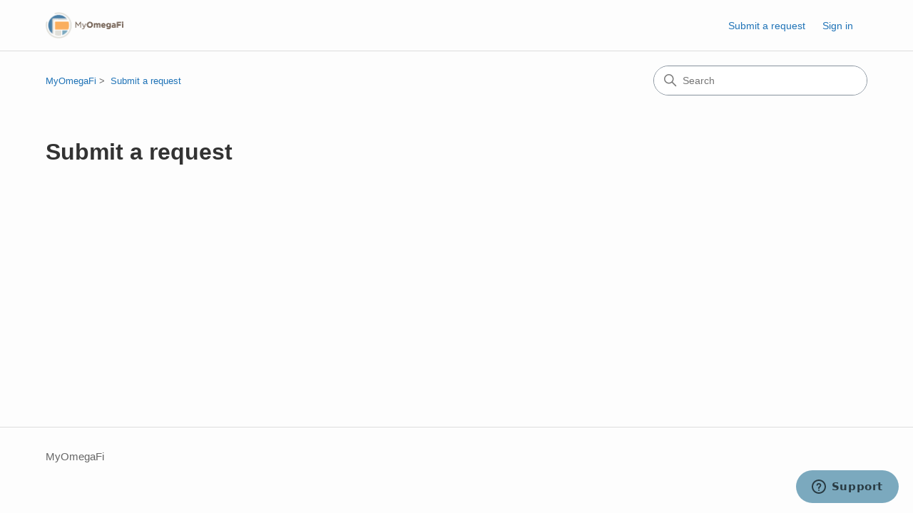

--- FILE ---
content_type: text/html; charset=utf-8
request_url: https://myomegafi.zendesk.com/hc/en-us/requests/new
body_size: 4017
content:
<!DOCTYPE html>
<html dir="ltr" lang="en-US">
<head>
  <meta charset="utf-8" />
  <!-- v26831 -->


  <title>Submit a request &ndash; MyOmegaFi</title>

  

  <link href="https://myomegafi.zendesk.com/hc/en-us/requests/new" rel="canonical">

  <link rel="stylesheet" href="//static.zdassets.com/hc/assets/application-f34d73e002337ab267a13449ad9d7955.css" media="all" id="stylesheet" />
  <link rel="stylesheet" type="text/css" href="/hc/theming_assets/9767107/1900000247887/style.css?digest=36572893603853">

  <link rel="icon" type="image/x-icon" href="/hc/theming_assets/01HZH3HCMEKWR7P2RN4FY8Q9AC">

    

  <meta content="width=device-width, initial-scale=1.0" name="viewport" />
<!-- Make the translated search clear button label available for use in JS -->
<!-- See buildClearSearchButton() in script.js -->
<script type="text/javascript">window.searchClearButtonLabelLocalized = "Clear search";</script>
<script type="text/javascript">
  // Load ES module polyfill only for browsers that don't support ES modules
  if (!(HTMLScriptElement.supports && HTMLScriptElement.supports('importmap'))) {
    document.write('<script async src="/hc/theming_assets/01J4KQHV54EDRTMM7HABMKGEH7"><\/script>');
  }
</script>
<script type="importmap">
{
  "imports": {
    "new-request-form": "/hc/theming_assets/01JNG53576VA4P5KN6NWBJA3N7",
    "flash-notifications": "/hc/theming_assets/01JBY5YW7ZY2Y4DJVK4PVC6397",
    "new-request-form-translations": "/hc/theming_assets/01JNG53582ZDP6VHY3KR59ZWSQ",
    "shared": "/hc/theming_assets/01JNG5358XE7CFB2ZCDD0Q689C",
    "wysiwyg": "/hc/theming_assets/01J5Z8GNFND1TAHVD53HSQGDHZ"
  }
}
</script>
<script type="module">
  import { renderFlashNotifications } from "flash-notifications";

  const settings = {"brand_color":"rgba(140, 184, 198, 1)","brand_text_color":"rgba(253, 253, 253, 1)","text_color":"rgba(51, 51, 51, 1)","link_color":"#1F73B7","hover_link_color":"#0F3554","visited_link_color":"#4B61C3","background_color":"rgba(253, 253, 253, 1)","heading_font":"-apple-system, BlinkMacSystemFont, 'Segoe UI', Helvetica, Arial, sans-serif","text_font":"-apple-system, BlinkMacSystemFont, 'Segoe UI', Helvetica, Arial, sans-serif","logo":"/hc/theming_assets/01HZH3HC9AETWS1Z29JS8JMYHX","show_brand_name":false,"favicon":"/hc/theming_assets/01HZH3HCMEKWR7P2RN4FY8Q9AC","homepage_background_image":"/hc/theming_assets/01HZH3HCRN41SKZT0TSY91TX95","community_background_image":"/hc/theming_assets/01HZH3HCX02ND0W22T4G9KMB7W","community_image":"/hc/theming_assets/01HZH3HD14VJ33DRRB5XE5QF3Q","instant_search":true,"scoped_kb_search":true,"scoped_community_search":true,"show_recent_activity":true,"show_articles_in_section":true,"show_article_author":false,"show_article_comments":false,"show_follow_article":true,"show_recently_viewed_articles":true,"show_related_articles":true,"show_article_sharing":false,"show_follow_section":true,"show_follow_post":false,"show_post_sharing":false,"show_follow_topic":false,"request_list_beta":false};
  const closeLabel = "Close"

  renderFlashNotifications(settings, closeLabel);
</script>

  
</head>
<body class="">
  
  
  

  <a class="skip-navigation" tabindex="1" href="#main-content">Skip to main content</a>

<header class="header">
  <div class="logo">
    <a title="Home" href="/hc/en-us">
      <img src="/hc/theming_assets/01HZH3HC9AETWS1Z29JS8JMYHX" alt="MyOmegaFi Help Center home page" />
      
    </a>
  </div>

  <div class="nav-wrapper-desktop">
    <nav class="user-nav" id="user-nav" aria-label="User navigation">
      <ul class="user-nav-list">
        <li></li>
        <li><a class="submit-a-request" href="/hc/en-us/requests/new">Submit a request</a></li>
        
          <li>
            <a class="sign-in" rel="nofollow" data-auth-action="signin" title="Opens a dialog" role="button" href="/hc/en-us/signin?return_to=https%3A%2F%2Fmyomegafi.zendesk.com%2Fhc%2Fen-us%2Frequests%2Fnew">
              Sign in
            </a>
          </li>
        
      </ul>
    </nav>
    
  </div>

  <div class="nav-wrapper-mobile">
    <button class="menu-button-mobile" aria-controls="user-nav-mobile" aria-expanded="false" aria-label="Toggle navigation menu">
      
      <svg xmlns="http://www.w3.org/2000/svg" width="16" height="16" focusable="false" viewBox="0 0 16 16" class="icon-menu">
        <path fill="none" stroke="currentColor" stroke-linecap="round" d="M1.5 3.5h13m-13 4h13m-13 4h13"/>
      </svg>
    </button>
    <nav class="menu-list-mobile" id="user-nav-mobile" aria-expanded="false">
      <ul class="menu-list-mobile-items">
        
          <li class="item">
            <a rel="nofollow" data-auth-action="signin" title="Opens a dialog" role="button" href="/hc/en-us/signin?return_to=https%3A%2F%2Fmyomegafi.zendesk.com%2Fhc%2Fen-us%2Frequests%2Fnew">
              Sign in
            </a>
          </li>
          <li class="nav-divider"></li>
        
        <li class="item"></li>
        <li class="item"><a class="submit-a-request" href="/hc/en-us/requests/new">Submit a request</a></li>
        <li class="nav-divider"></li>
        
      </ul>
    </nav>
  </div>

</header>


  <main role="main">
    <div class="container-divider"></div>
<div class="container">
  <div class="sub-nav">
    <nav aria-label="Current location">
  <ol class="breadcrumbs">
    
      <li>
        
          <a href="/hc/en-us">MyOmegaFi</a>
        
      </li>
    
      <li>
        
          
            <a href="#" aria-current="page">Submit a request</a>
          
        
      </li>
    
  </ol>
</nav>

    <div class="search-container">
      <svg xmlns="http://www.w3.org/2000/svg" width="12" height="12" focusable="false" viewBox="0 0 12 12" class="search-icon" aria-hidden="true">
        <circle cx="4.5" cy="4.5" r="4" fill="none" stroke="currentColor"/>
        <path stroke="currentColor" stroke-linecap="round" d="M11 11L7.5 7.5"/>
      </svg>
      <form role="search" class="search" data-search="" action="/hc/en-us/search" accept-charset="UTF-8" method="get"><input type="hidden" name="utf8" value="&#x2713;" autocomplete="off" /><input type="search" name="query" id="query" placeholder="Search" aria-label="Search" /></form>
    </div>
  </div>

  <h1>
    Submit a request
  </h1>

  <div id="main-content" class="form">
    <div id="new-request-form"></div>
  </div>
</div>

<script type="module">
  import { renderNewRequestForm } from "new-request-form";

  const container = document.getElementById("new-request-form");

  const settings = {"brand_color":"rgba(140, 184, 198, 1)","brand_text_color":"rgba(253, 253, 253, 1)","text_color":"rgba(51, 51, 51, 1)","link_color":"#1F73B7","hover_link_color":"#0F3554","visited_link_color":"#4B61C3","background_color":"rgba(253, 253, 253, 1)","heading_font":"-apple-system, BlinkMacSystemFont, 'Segoe UI', Helvetica, Arial, sans-serif","text_font":"-apple-system, BlinkMacSystemFont, 'Segoe UI', Helvetica, Arial, sans-serif","logo":"/hc/theming_assets/01HZH3HC9AETWS1Z29JS8JMYHX","show_brand_name":false,"favicon":"/hc/theming_assets/01HZH3HCMEKWR7P2RN4FY8Q9AC","homepage_background_image":"/hc/theming_assets/01HZH3HCRN41SKZT0TSY91TX95","community_background_image":"/hc/theming_assets/01HZH3HCX02ND0W22T4G9KMB7W","community_image":"/hc/theming_assets/01HZH3HD14VJ33DRRB5XE5QF3Q","instant_search":true,"scoped_kb_search":true,"scoped_community_search":true,"show_recent_activity":true,"show_articles_in_section":true,"show_article_author":false,"show_article_comments":false,"show_follow_article":true,"show_recently_viewed_articles":true,"show_related_articles":true,"show_article_sharing":false,"show_follow_section":true,"show_follow_post":false,"show_post_sharing":false,"show_follow_topic":false,"request_list_beta":false};

  const props = {
    requestForm: {"accept_charset":"UTF-8","action":"/hc/en-us/requests","http_method":"POST","errors":null,"ticket_form_field":{"name":"request[ticket_form_id]","value":null,"error":null,"label":"Please choose a request type below","required":true,"description":null,"type":"ticket_form","id":-1,"relationship_target_type":null,"relationship_filter":null,"options":[{"name":"Billing, Collections \u0026 Donations","value":27279809770381},{"name":"Software or Login Support","value":27280962988429}]},"parent_id_field":null,"email_field":null,"cc_field":null,"organization_field":null,"due_date_field":null,"ticket_fields":[],"end_user_conditions":[],"attachments_field":null,"inline_attachments_fields":[],"description_mimetype_field":{"type":"hidden","name":"request[description_mimetype]","value":""}},
    newRequestPath: "/hc/en-us/requests/new",
    parentId: null,
    parentIdPath: null,
    locale: "en-us",
    baseLocale: "en-us",
    hasAtMentions: false,
    userRole: null,
    userId: null,
    brandId: 1900000247887,
    organizations: [],
    wysiwyg: true,
    answerBotModal: {
      answerBot: {"auth_token":null,"interaction_access_token":null,"articles":[],"request_id":null},
      hasRequestManagement: true,
      isSignedIn: false,
      helpCenterPath: "/hc/en-us",
      requestsPath: "/hc/en-us/requests",
      requestPath: null
    },
  };

  renderNewRequestForm(settings, props, container);
</script>

  </main>

  <footer class="footer">
  <div class="footer-inner">
    <a title="Home" href="/hc/en-us">MyOmegaFi</a>

    <div class="footer-language-selector">
      
    </div>
  </div>
</footer>



  <!-- / -->

  
  <script src="//static.zdassets.com/hc/assets/en-us.f90506476acd6ed8bfc8.js"></script>
  <script src="https://togetherwork.zendesk.com/auth/v2/host/without_iframe.js" data-brand-id="1900000247887" data-return-to="https://myomegafi.zendesk.com/hc/en-us/requests/new" data-theme="hc" data-locale="en-us" data-auth-origin="1900000247887,false,true"></script>

  <script type="text/javascript">
  /*

    Greetings sourcecode lurker!

    This is for internal Zendesk and legacy usage,
    we don't support or guarantee any of these values
    so please don't build stuff on top of them.

  */

  HelpCenter = {};
  HelpCenter.account = {"subdomain":"togetherwork","environment":"production","name":"Togetherwork"};
  HelpCenter.user = {"identifier":"da39a3ee5e6b4b0d3255bfef95601890afd80709","email":null,"name":"","role":"anonymous","avatar_url":"https://assets.zendesk.com/hc/assets/default_avatar.png","is_admin":false,"organizations":[],"groups":[]};
  HelpCenter.internal = {"asset_url":"//static.zdassets.com/hc/assets/","web_widget_asset_composer_url":"https://static.zdassets.com/ekr/snippet.js","current_session":{"locale":"en-us","csrf_token":null,"shared_csrf_token":null},"usage_tracking":{"event":"submit_request_form_viewed","data":"BAh7BzoVcGFyZW50X3RpY2tldF9pZDA6Cl9tZXRheww6D2FjY291bnRfaWRpA8MIlToTaGVscF9jZW50ZXJfaWRsKwgN/ykvAwQ6DWJyYW5kX2lkbCsITwDXYLoBOgx1c2VyX2lkMDoTdXNlcl9yb2xlX25hbWVJIg5BTk9OWU1PVVMGOgZFVDoLbG9jYWxlSSIKZW4tdXMGOwxUOhphbm9ueW1vdXNfdHJhY2tpbmdfaWQw--d70d6a24e5d6377320d2928c5c418cb273bd6835","url":"https://myomegafi.zendesk.com/hc/activity"},"current_record_id":null,"current_record_url":null,"current_record_title":null,"current_text_direction":"ltr","current_brand_id":1900000247887,"current_brand_name":"MyOmegaFi","current_brand_url":"https://myomegafi.zendesk.com","current_brand_active":true,"current_path":"/hc/en-us/requests/new","show_autocomplete_breadcrumbs":true,"user_info_changing_enabled":false,"has_user_profiles_enabled":false,"has_end_user_attachments":true,"user_aliases_enabled":false,"has_anonymous_kb_voting":true,"has_multi_language_help_center":true,"show_at_mentions":false,"embeddables_config":{"embeddables_web_widget":true,"embeddables_help_center_auth_enabled":false,"embeddables_connect_ipms":false},"answer_bot_subdomain":"static","gather_plan_state":"subscribed","has_article_verification":true,"has_gather":true,"has_ckeditor":true,"has_community_enabled":false,"has_community_badges":true,"has_community_post_content_tagging":false,"has_gather_content_tags":true,"has_guide_content_tags":true,"has_user_segments":true,"has_answer_bot_web_form_enabled":true,"has_garden_modals":false,"theming_cookie_key":"hc-da39a3ee5e6b4b0d3255bfef95601890afd80709-2-preview","is_preview":false,"has_search_settings_in_plan":true,"theming_api_version":4,"theming_settings":{"brand_color":"rgba(140, 184, 198, 1)","brand_text_color":"rgba(253, 253, 253, 1)","text_color":"rgba(51, 51, 51, 1)","link_color":"#1F73B7","hover_link_color":"#0F3554","visited_link_color":"#4B61C3","background_color":"rgba(253, 253, 253, 1)","heading_font":"-apple-system, BlinkMacSystemFont, 'Segoe UI', Helvetica, Arial, sans-serif","text_font":"-apple-system, BlinkMacSystemFont, 'Segoe UI', Helvetica, Arial, sans-serif","logo":"/hc/theming_assets/01HZH3HC9AETWS1Z29JS8JMYHX","show_brand_name":false,"favicon":"/hc/theming_assets/01HZH3HCMEKWR7P2RN4FY8Q9AC","homepage_background_image":"/hc/theming_assets/01HZH3HCRN41SKZT0TSY91TX95","community_background_image":"/hc/theming_assets/01HZH3HCX02ND0W22T4G9KMB7W","community_image":"/hc/theming_assets/01HZH3HD14VJ33DRRB5XE5QF3Q","instant_search":true,"scoped_kb_search":true,"scoped_community_search":true,"show_recent_activity":true,"show_articles_in_section":true,"show_article_author":false,"show_article_comments":false,"show_follow_article":true,"show_recently_viewed_articles":true,"show_related_articles":true,"show_article_sharing":false,"show_follow_section":true,"show_follow_post":false,"show_post_sharing":false,"show_follow_topic":false,"request_list_beta":false},"has_pci_credit_card_custom_field":true,"help_center_restricted":false,"is_assuming_someone_else":false,"flash_messages":[],"user_photo_editing_enabled":true,"user_preferred_locale":"en-us","base_locale":"en-us","login_url":"/hc/en-us/signin?return_to=https%3A%2F%2Fmyomegafi.zendesk.com%2Fhc%2Fen-us%2Frequests%2Fnew","has_alternate_templates":true,"has_custom_statuses_enabled":true,"has_hc_generative_answers_setting_enabled":true,"has_generative_search_with_zgpt_enabled":false,"has_suggested_initial_questions_enabled":false,"has_guide_service_catalog":true,"has_service_catalog_search_poc":false,"has_service_catalog_itam":false,"has_csat_reverse_2_scale_in_mobile":false,"has_knowledge_navigation":false,"has_unified_navigation":false,"has_csat_bet365_branding":false,"version":"v26831","dev_mode":false};
</script>

  
  
  <script src="//static.zdassets.com/hc/assets/hc_enduser-2a5c7d395cc5df83aeb04ab184a4dcef.js"></script>
  <script type="text/javascript" src="/hc/theming_assets/9767107/1900000247887/script.js?digest=36572893603853"></script>
  
</body>
</html>

--- FILE ---
content_type: application/javascript
request_url: https://myomegafi.zendesk.com/hc/theming_assets/01JNG53582ZDP6VHY3KR59ZWSQ
body_size: 22774
content:
var e=Object.freeze({__proto__:null,default:{"new-request-form.answer-bot-modal.footer-content":"If it does, we can close your recent request {{requestId}}","new-request-form.answer-bot-modal.mark-irrelevant":"No, I need help","new-request-form.answer-bot-modal.request-closed":"Nice. Your request has been closed.","new-request-form.answer-bot-modal.request-submitted":"Your request was successfully submitted","new-request-form.answer-bot-modal.solve-error":"There was an error closing your request","new-request-form.answer-bot-modal.solve-request":"Yes, close my request","new-request-form.answer-bot-modal.title":"While you wait, do any of these articles answer your question?","new-request-form.answer-bot-modal.view-article":"View article","new-request-form.attachments.choose-file-label":"Choose a file or drag and drop here","new-request-form.attachments.drop-files-label":"Drop files here","new-request-form.attachments.file":"File: {{fileName}}, press delete to remove","new-request-form.attachments.remove-file":"Remove file","new-request-form.attachments.remove-file-aria-label":"Remove file: {{fileName}}","new-request-form.attachments.stop-upload":"Stop upload","new-request-form.attachments.stop-upload-aria-label":"Stop uploading {{fileName}}","new-request-form.attachments.upload-error-description":"There was an error uploading {{fileName}}. Try again or upload another file.","new-request-form.attachments.upload-error-title":"Upload error","new-request-form.attachments.uploading":"Uploading {{fileName}}","new-request-form.cc-field.container-label":"Selected CC emails","new-request-form.cc-field.email-added":"{{email}} has been added","new-request-form.cc-field.email-label":"{{email}} - Press Backspace to remove","new-request-form.cc-field.email-removed":"{{email}} has been removed","new-request-form.cc-field.emails-added":"{{emails}} have been added","new-request-form.cc-field.invalid-email":"Invalid email address","new-request-form.close-label":"Close","new-request-form.credit-card-digits-hint":"(Last 4 digits)","new-request-form.dropdown.empty-option":"Select an option","new-request-form.lookup-field.loading-options":"Loading items...","new-request-form.lookup-field.no-matches-found":"No matches found","new-request-form.lookup-field.placeholder":"Search {{label}}","new-request-form.parent-request-link":"Follow-up to request {{parentId}}","new-request-form.required-fields-info":"Fields marked with an asterisk (*) are required.","new-request-form.submit":"Submit","new-request-form.suggested-articles":"Suggested articles"}}),r=Object.freeze({__proto__:null,default:{"new-request-form.answer-bot-modal.footer-content":"[ผู้龍ḬḬϝ ḭḭṭ ḍṓṓḛḛṡ, ẁḛḛ ͼααṇ ͼḽṓṓṡḛḛ ẏẏṓṓṵṵṛ ṛḛḛͼḛḛṇṭ ṛḛḛʠṵṵḛḛṡṭ {{requestId}}龍ผู้]","new-request-form.answer-bot-modal.mark-irrelevant":"[ผู้龍Ṅṓṓ, ḬḬ ṇḛḛḛḛḍ ḥḛḛḽṗ龍ผู้]","new-request-form.answer-bot-modal.request-closed":"[ผู้龍Ṅḭḭͼḛḛ. ŶŶṓṓṵṵṛ ṛḛḛʠṵṵḛḛṡṭ ḥααṡ ḅḛḛḛḛṇ ͼḽṓṓṡḛḛḍ.龍ผู้]","new-request-form.answer-bot-modal.request-submitted":"[ผู้龍ŶŶṓṓṵṵṛ ṛḛḛʠṵṵḛḛṡṭ ẁααṡ ṡṵṵͼͼḛḛṡṡϝṵṵḽḽẏẏ ṡṵṵḅṃḭḭṭṭḛḛḍ龍ผู้]","new-request-form.answer-bot-modal.solve-error":"[ผู้龍Ṫḥḛḛṛḛḛ ẁααṡ ααṇ ḛḛṛṛṓṓṛ ͼḽṓṓṡḭḭṇḡ ẏẏṓṓṵṵṛ ṛḛḛʠṵṵḛḛṡṭ龍ผู้]","new-request-form.answer-bot-modal.solve-request":"[ผู้龍ŶŶḛḛṡ, ͼḽṓṓṡḛḛ ṃẏẏ ṛḛḛʠṵṵḛḛṡṭ龍ผู้]","new-request-form.answer-bot-modal.title":"[ผู้龍Ŵḥḭḭḽḛḛ ẏẏṓṓṵṵ ẁααḭḭṭ, ḍṓṓ ααṇẏẏ ṓṓϝ ṭḥḛḛṡḛḛ ααṛṭḭḭͼḽḛḛṡ ααṇṡẁḛḛṛ ẏẏṓṓṵṵṛ ʠṵṵḛḛṡṭḭḭṓṓṇ?龍ผู้]","new-request-form.answer-bot-modal.view-article":"[ผู้龍Ṿḭḭḛḛẁ ααṛṭḭḭͼḽḛḛ龍ผู้]","new-request-form.attachments.choose-file-label":"[ผู้龍Ḉḥṓṓṓṓṡḛḛ αα ϝḭḭḽḛḛ ṓṓṛ ḍṛααḡ ααṇḍ ḍṛṓṓṗ ḥḛḛṛḛḛ龍ผู้]","new-request-form.attachments.drop-files-label":"[ผู้龍Ḍṛṓṓṗ ϝḭḭḽḛḛṡ ḥḛḛṛḛḛ龍ผู้]","new-request-form.attachments.file":"[ผู้龍Ḟḭḭḽḛḛ: {{fileName}}, ṗṛḛḛṡṡ ḍḛḛḽḛḛṭḛḛ ṭṓṓ ṛḛḛṃṓṓṽḛḛ龍ผู้]","new-request-form.attachments.remove-file":"[ผู้龍Ṛḛḛṃṓṓṽḛḛ ϝḭḭḽḛḛ龍ผู้]","new-request-form.attachments.remove-file-aria-label":"[ผู้龍Ṛḛḛṃṓṓṽḛḛ ϝḭḭḽḛḛ: {{fileName}}龍ผู้]","new-request-form.attachments.stop-upload":"[ผู้龍Ṣṭṓṓṗ ṵṵṗḽṓṓααḍ龍ผู้]","new-request-form.attachments.stop-upload-aria-label":"[ผู้龍Ṣṭṓṓṗ ṵṵṗḽṓṓααḍḭḭṇḡ {{fileName}}龍ผู้]","new-request-form.attachments.upload-error-description":"[ผู้龍Ṫḥḛḛṛḛḛ ẁααṡ ααṇ ḛḛṛṛṓṓṛ ṵṵṗḽṓṓααḍḭḭṇḡ {{fileName}}. Ṫṛẏẏ ααḡααḭḭṇ ṓṓṛ ṵṵṗḽṓṓααḍ ααṇṓṓṭḥḛḛṛ ϝḭḭḽḛḛ.龍ผู้]","new-request-form.attachments.upload-error-title":"[ผู้龍ṲṲṗḽṓṓααḍ ḛḛṛṛṓṓṛ龍ผู้]","new-request-form.attachments.uploading":"[ผู้龍ṲṲṗḽṓṓααḍḭḭṇḡ {{fileName}}龍ผู้]","new-request-form.cc-field.container-label":"[ผู้龍Ṣḛḛḽḛḛͼṭḛḛḍ ḈḈ ḛḛṃααḭḭḽṡ龍ผู้]","new-request-form.cc-field.email-added":"[ผู้龍{{email}} ḥααṡ ḅḛḛḛḛṇ ααḍḍḛḛḍ龍ผู้]","new-request-form.cc-field.email-label":"[ผู้龍{{email}} - Ṕṛḛḛṡṡ Ḃααͼḳṡṗααͼḛḛ ṭṓṓ ṛḛḛṃṓṓṽḛḛ龍ผู้]","new-request-form.cc-field.email-removed":"[ผู้龍{{email}} ḥααṡ ḅḛḛḛḛṇ ṛḛḛṃṓṓṽḛḛḍ龍ผู้]","new-request-form.cc-field.emails-added":"[ผู้龍{{emails}} ḥααṽḛḛ ḅḛḛḛḛṇ ααḍḍḛḛḍ龍ผู้]","new-request-form.cc-field.invalid-email":"[ผู้龍ḬḬṇṽααḽḭḭḍ ḛḛṃααḭḭḽ ααḍḍṛḛḛṡṡ龍ผู้]","new-request-form.close-label":"[ผู้龍Ḉḽṓṓṡḛḛ龍ผู้]","new-request-form.credit-card-digits-hint":"[ผู้龍(Ḻααṡṭ 4 ḍḭḭḡḭḭṭṡ)龍ผู้]","new-request-form.dropdown.empty-option":"[ผู้龍Ṣḛḛḽḛḛͼṭ ααṇ ṓṓṗṭḭḭṓṓṇ龍ผู้]","new-request-form.lookup-field.loading-options":"[ผู้龍Ḻṓṓααḍḭḭṇḡ ḭḭṭḛḛṃṡ...龍ผู้]","new-request-form.lookup-field.no-matches-found":"[ผู้龍Ṅṓṓ ṃααṭͼḥḛḛṡ ϝṓṓṵṵṇḍ龍ผู้]","new-request-form.lookup-field.placeholder":"[ผู้龍Ṣḛḛααṛͼḥ {{label}}龍ผู้]","new-request-form.parent-request-link":"[ผู้龍Ḟṓṓḽḽṓṓẁ-ṵṵṗ ṭṓṓ ṛḛḛʠṵṵḛḛṡṭ {{parentId}}龍ผู้]","new-request-form.required-fields-info":"[ผู้龍Ḟḭḭḛḛḽḍṡ ṃααṛḳḛḛḍ ẁḭḭṭḥ ααṇ ααṡṭḛḛṛḭḭṡḳ (*) ααṛḛḛ ṛḛḛʠṵṵḭḭṛḛḛḍ.龍ผู้]","new-request-form.submit":"[ผู้龍Ṣṵṵḅṃḭḭṭ龍ผู้]","new-request-form.suggested-articles":"[ผู้龍Ṣṵṵḡḡḛḛṡṭḛḛḍ ααṛṭḭḭͼḽḛḛṡ龍ผู้]"}}),t=Object.freeze({__proto__:null,default:{"new-request-form.answer-bot-modal.footer-content":"في هذه الحالة يمكننا إغلاق الطلب الأخير {{requestId}}","new-request-form.answer-bot-modal.mark-irrelevant":"كلا، أحتاج إلى مساعدة","new-request-form.answer-bot-modal.request-closed":"رائع. تم إغلاق طلبك.","new-request-form.answer-bot-modal.request-submitted":"تم إرسال طلبك بنجاح","new-request-form.answer-bot-modal.solve-error":"حدث خطأ أثناء إغلاق طلبك","new-request-form.answer-bot-modal.solve-request":"نعم، أغلق هذا الطلب","new-request-form.answer-bot-modal.title":"بينما تنتظر الرد، هل يجيب أي من المقالات التالية عن سؤالك؟","new-request-form.answer-bot-modal.view-article":"عرض المقال","new-request-form.attachments.choose-file-label":"اختر ملفًا أو قم بالسحب والإسقاط هنا","new-request-form.attachments.drop-files-label":"أسقِط الملفات هنا","new-request-form.attachments.file":"الملف: {{fileName}}، اضغط على حذف لإزالته","new-request-form.attachments.remove-file":"إزالة الملف","new-request-form.attachments.remove-file-aria-label":"إزالة الملف: {{fileName}}","new-request-form.attachments.stop-upload":"إيقاف التحميل","new-request-form.attachments.stop-upload-aria-label":"توقف عن تحميل {{fileName}}","new-request-form.attachments.upload-error-description":"حدث خطأ أثناء تحميل {{fileName}}. حاول مرة أخرى أو قم بتحميل ملف آخر.","new-request-form.attachments.upload-error-title":"خطأ في التحميل","new-request-form.attachments.uploading":"جارٍ تحميل {{fileName}}","new-request-form.cc-field.container-label":"عناوين البريد الإلكتروني المحددة في خانة النسخة","new-request-form.cc-field.email-added":"تمت إضافة {{email}}","new-request-form.cc-field.email-label":"{{email}} - اضغط على Backspace للإزالة","new-request-form.cc-field.email-removed":"تمت إزالة {{email}}","new-request-form.cc-field.emails-added":"تمت إضافة {{emails}}","new-request-form.cc-field.invalid-email":"عنوان بريد إلكتروني غير صالح","new-request-form.close-label":"إغلاق","new-request-form.credit-card-digits-hint":"(آخر 4 أرقام)","new-request-form.dropdown.empty-option":"حدّد خيارًا","new-request-form.lookup-field.loading-options":"جارٍ تحميل العناصر...","new-request-form.lookup-field.no-matches-found":"لم يتم العثور على نتائج مطابقة","new-request-form.lookup-field.placeholder":"بحث عن {{label}}","new-request-form.parent-request-link":"متابعة طلب {{parentId}}","new-request-form.required-fields-info":"الحقول التي عليها علامة النجمة (*) مطلوبة.","new-request-form.submit":"إرسال","new-request-form.suggested-articles":"مقالات مقترحة"}}),o=Object.freeze({__proto__:null,default:{"new-request-form.answer-bot-modal.footer-content":"If it does, we can close your recent request {{requestId}}","new-request-form.answer-bot-modal.mark-irrelevant":"No, I need help","new-request-form.answer-bot-modal.request-closed":"Nice. Your request has been closed.","new-request-form.answer-bot-modal.request-submitted":"Your request was successfully submitted","new-request-form.answer-bot-modal.solve-error":"There was an error closing your request","new-request-form.answer-bot-modal.solve-request":"Yes, close my request","new-request-form.answer-bot-modal.title":"While you wait, do any of these articles answer your question?","new-request-form.answer-bot-modal.view-article":"View article","new-request-form.attachments.choose-file-label":"Choose a file or drag and drop here","new-request-form.attachments.drop-files-label":"Drop files here","new-request-form.attachments.file":"File: {{fileName}}, press delete to remove","new-request-form.attachments.remove-file":"Remove file","new-request-form.attachments.remove-file-aria-label":"Remove file: {{fileName}}","new-request-form.attachments.stop-upload":"Stop upload","new-request-form.attachments.stop-upload-aria-label":"Stop uploading {{fileName}}","new-request-form.attachments.upload-error-description":"There was an error uploading {{fileName}}. Try again or upload another file.","new-request-form.attachments.upload-error-title":"Upload error","new-request-form.attachments.uploading":"Uploading {{fileName}}","new-request-form.cc-field.container-label":"Selected CC emails","new-request-form.cc-field.email-added":"{{email}} has been added","new-request-form.cc-field.email-label":"{{email}} - Press Backspace to remove","new-request-form.cc-field.email-removed":"{{email}} has been removed","new-request-form.cc-field.emails-added":"{{emails}} have been added","new-request-form.cc-field.invalid-email":"Invalid email address","new-request-form.close-label":"Close","new-request-form.credit-card-digits-hint":"(Last 4 digits)","new-request-form.dropdown.empty-option":"Select an option","new-request-form.lookup-field.loading-options":"Loading items...","new-request-form.lookup-field.no-matches-found":"No matches found","new-request-form.lookup-field.placeholder":"Search {{label}}","new-request-form.parent-request-link":"Follow-up to request {{parentId}}","new-request-form.required-fields-info":"Fields marked with an asterisk (*) are required.","new-request-form.submit":"Submit","new-request-form.suggested-articles":"Suggested articles"}}),a=Object.freeze({__proto__:null,default:{"new-request-form.answer-bot-modal.footer-content":"Если да, мы можем закрыть запрос {{requestId}}","new-request-form.answer-bot-modal.mark-irrelevant":"Нет, мне нужна помощь","new-request-form.answer-bot-modal.request-closed":"Превосходно. Запрос закрыт.","new-request-form.answer-bot-modal.request-submitted":"Ваш запрос отправлен","new-request-form.answer-bot-modal.solve-error":"Ошибка при закрытии запроса","new-request-form.answer-bot-modal.solve-request":"Да, закрыть мой запрос","new-request-form.answer-bot-modal.title":"Пока вы ожидаете, есть ли в какой-то из этих статей ответ на ваш вопрос?","new-request-form.answer-bot-modal.view-article":"Просмотреть статью","new-request-form.attachments.choose-file-label":"Выберите файл или перетащите его сюда","new-request-form.attachments.drop-files-label":"Перетащите файлы сюда","new-request-form.attachments.file":"Файл: «{{fileName}}», нажмите «Удалить» для удаления","new-request-form.attachments.remove-file":"Удалить файл","new-request-form.attachments.remove-file-aria-label":"Удалить файл: {{fileName}}","new-request-form.attachments.stop-upload":"Остановить выкладывание","new-request-form.attachments.stop-upload-aria-label":"Остановить выкладывание {{fileName}}","new-request-form.attachments.upload-error-description":"Ошибка при выкладывании {{fileName}}. Повторите попытку или выложите другой файл.","new-request-form.attachments.upload-error-title":"Ошибка выкладывания","new-request-form.attachments.uploading":"Выкладывание {{fileName}}","new-request-form.cc-field.container-label":"Выбранные письма для копии","new-request-form.cc-field.email-added":"Адрес {{email}} добавлен","new-request-form.cc-field.email-label":"{{email}} — нажмите клавишу Backspace для удаления","new-request-form.cc-field.email-removed":"Адрес {{email}} удален","new-request-form.cc-field.emails-added":"Добавлены адреса {{emails}}","new-request-form.cc-field.invalid-email":"Недействительный адрес электронной почты","new-request-form.close-label":"Закрыть","new-request-form.credit-card-digits-hint":"(последние 4 цифры)","new-request-form.dropdown.empty-option":"Выберите вариант","new-request-form.lookup-field.loading-options":"Загрузка элементов...","new-request-form.lookup-field.no-matches-found":"Соответствия не найдены","new-request-form.lookup-field.placeholder":"Поиск: {{label}}","new-request-form.parent-request-link":"Дополнение к запросу {{parentId}}","new-request-form.required-fields-info":"Помеченные звездочкой (*) поля обязательны для заполнения.","new-request-form.submit":"Отправить","new-request-form.suggested-articles":"Предложенные статьи"}}),s=Object.freeze({__proto__:null,default:{"new-request-form.answer-bot-modal.footer-content":"Ако отговаря, можем да затворим заявката {{requestId}}","new-request-form.answer-bot-modal.mark-irrelevant":"Не, трябва ми помощ","new-request-form.answer-bot-modal.request-closed":"Чудесно. Заявката е затворена.","new-request-form.answer-bot-modal.request-submitted":"Заявката ви беше подадена успешно","new-request-form.answer-bot-modal.solve-error":"Възникна грешка при затваряне на вашата заявка","new-request-form.answer-bot-modal.solve-request":"Да, затворете заявката ми","new-request-form.answer-bot-modal.title":"Докато чакате, вижте дали някоя от тези статии отговаря на въпроса ви.","new-request-form.answer-bot-modal.view-article":"Преглед на статията","new-request-form.attachments.choose-file-label":"Изберете файл или го плъзнете и пуснете тук","new-request-form.attachments.drop-files-label":"Пуснете файловете тук","new-request-form.attachments.file":"Файл: {{fileName}}, натиснете „Изтриване“ за премахване","new-request-form.attachments.remove-file":"Премахване на файл","new-request-form.attachments.remove-file-aria-label":"Премахване на файл: {{fileName}}","new-request-form.attachments.stop-upload":"Спиране на качването","new-request-form.attachments.stop-upload-aria-label":"Спиране на качването на {{fileName}}","new-request-form.attachments.upload-error-description":"Възникна грешка при качването на {{fileName}}. Опитайте отново или качете друг файл.","new-request-form.attachments.upload-error-title":"Грешка при качването","new-request-form.attachments.uploading":"Качва се {{fileName}}","new-request-form.cc-field.container-label":"Избрани имейли за копие","new-request-form.cc-field.email-added":"Имейл адресът {{email}} е добавен","new-request-form.cc-field.email-label":"{{email}} – натиснете „Backspace“ за премахване","new-request-form.cc-field.email-removed":"Имейл адресът {{email}} е премахнат","new-request-form.cc-field.emails-added":"Имейл адресите {{emails}} са добавени","new-request-form.cc-field.invalid-email":"Невалиден имейл адрес","new-request-form.close-label":"Затваряне","new-request-form.credit-card-digits-hint":"(последните 4 цифри)","new-request-form.dropdown.empty-option":"Изберете опция","new-request-form.lookup-field.loading-options":"Зареждане на елементите…","new-request-form.lookup-field.no-matches-found":"Няма открити съвпадения","new-request-form.lookup-field.placeholder":"Търсене на {{label}}","new-request-form.parent-request-link":"Последващи действия във връзка със заявката {{parentId}}","new-request-form.required-fields-info":"Полетата, отбелязани със звездичка (*), са задължителни.","new-request-form.submit":"Подаване","new-request-form.suggested-articles":"Предложени статии"}}),l=Object.freeze({__proto__:null,default:{"new-request-form.answer-bot-modal.footer-content":"If it does, we can close your recent request {{requestId}}","new-request-form.answer-bot-modal.mark-irrelevant":"No, I need help","new-request-form.answer-bot-modal.request-closed":"Nice. Your request has been closed.","new-request-form.answer-bot-modal.request-submitted":"Your request was successfully submitted","new-request-form.answer-bot-modal.solve-error":"There was an error closing your request","new-request-form.answer-bot-modal.solve-request":"Yes, close my request","new-request-form.answer-bot-modal.title":"While you wait, do any of these articles answer your question?","new-request-form.answer-bot-modal.view-article":"View article","new-request-form.attachments.choose-file-label":"Choose a file or drag and drop here","new-request-form.attachments.drop-files-label":"Drop files here","new-request-form.attachments.file":"File: {{fileName}}, press delete to remove","new-request-form.attachments.remove-file":"Remove file","new-request-form.attachments.remove-file-aria-label":"Remove file: {{fileName}}","new-request-form.attachments.stop-upload":"Stop upload","new-request-form.attachments.stop-upload-aria-label":"Stop uploading {{fileName}}","new-request-form.attachments.upload-error-description":"There was an error uploading {{fileName}}. Try again or upload another file.","new-request-form.attachments.upload-error-title":"Upload error","new-request-form.attachments.uploading":"Uploading {{fileName}}","new-request-form.cc-field.container-label":"Selected CC emails","new-request-form.cc-field.email-added":"{{email}} has been added","new-request-form.cc-field.email-label":"{{email}} - Press Backspace to remove","new-request-form.cc-field.email-removed":"{{email}} has been removed","new-request-form.cc-field.emails-added":"{{emails}} have been added","new-request-form.cc-field.invalid-email":"Invalid email address","new-request-form.close-label":"Close","new-request-form.credit-card-digits-hint":"(Last 4 digits)","new-request-form.dropdown.empty-option":"Select an option","new-request-form.lookup-field.loading-options":"Loading items...","new-request-form.lookup-field.no-matches-found":"No matches found","new-request-form.lookup-field.placeholder":"Search {{label}}","new-request-form.parent-request-link":"Follow-up to request {{parentId}}","new-request-form.required-fields-info":"Fields marked with an asterisk (*) are required.","new-request-form.submit":"Submit","new-request-form.suggested-articles":"Suggested articles"}}),n=Object.freeze({__proto__:null,default:{"new-request-form.answer-bot-modal.footer-content":"If it does, we can close your recent request {{requestId}}","new-request-form.answer-bot-modal.mark-irrelevant":"No, I need help","new-request-form.answer-bot-modal.request-closed":"Nice. Your request has been closed.","new-request-form.answer-bot-modal.request-submitted":"Your request was successfully submitted","new-request-form.answer-bot-modal.solve-error":"There was an error closing your request","new-request-form.answer-bot-modal.solve-request":"Yes, close my request","new-request-form.answer-bot-modal.title":"While you wait, do any of these articles answer your question?","new-request-form.answer-bot-modal.view-article":"View article","new-request-form.attachments.choose-file-label":"Choose a file or drag and drop here","new-request-form.attachments.drop-files-label":"Drop files here","new-request-form.attachments.file":"File: {{fileName}}, press delete to remove","new-request-form.attachments.remove-file":"Remove file","new-request-form.attachments.remove-file-aria-label":"Remove file: {{fileName}}","new-request-form.attachments.stop-upload":"Stop upload","new-request-form.attachments.stop-upload-aria-label":"Stop uploading {{fileName}}","new-request-form.attachments.upload-error-description":"There was an error uploading {{fileName}}. Try again or upload another file.","new-request-form.attachments.upload-error-title":"Upload error","new-request-form.attachments.uploading":"Uploading {{fileName}}","new-request-form.cc-field.container-label":"Selected CC emails","new-request-form.cc-field.email-added":"{{email}} has been added","new-request-form.cc-field.email-label":"{{email}} - Press Backspace to remove","new-request-form.cc-field.email-removed":"{{email}} has been removed","new-request-form.cc-field.emails-added":"{{emails}} have been added","new-request-form.cc-field.invalid-email":"Invalid email address","new-request-form.close-label":"Close","new-request-form.credit-card-digits-hint":"(Last 4 digits)","new-request-form.dropdown.empty-option":"Select an option","new-request-form.lookup-field.loading-options":"Loading items...","new-request-form.lookup-field.no-matches-found":"No matches found","new-request-form.lookup-field.placeholder":"Search {{label}}","new-request-form.parent-request-link":"Follow-up to request {{parentId}}","new-request-form.required-fields-info":"Fields marked with an asterisk (*) are required.","new-request-form.submit":"Submit","new-request-form.suggested-articles":"Suggested articles"}}),i=Object.freeze({__proto__:null,default:{"new-request-form.answer-bot-modal.footer-content":"De ser así, podemos cerrar la reciente solicitud {{requestId}}","new-request-form.answer-bot-modal.mark-irrelevant":"No, necesito ayuda","new-request-form.answer-bot-modal.request-closed":"Excelente. La solicitud fue cerrada.","new-request-form.answer-bot-modal.request-submitted":"Su solicitud se envió correctamente.","new-request-form.answer-bot-modal.solve-error":"Hubo un error al cerrar la solicitud","new-request-form.answer-bot-modal.solve-request":"Sí, cerrar mi solicitud","new-request-form.answer-bot-modal.title":"Mientras espera, ¿alguno de estos artículos responde su pregunta?","new-request-form.answer-bot-modal.view-article":"Ver artículo","new-request-form.attachments.choose-file-label":"Elegir un archivo o arrastrar y soltar uno aquí","new-request-form.attachments.drop-files-label":"Suelte los archivos aquí","new-request-form.attachments.file":"Archivo: {{fileName}} presione Borrar para eliminar","new-request-form.attachments.remove-file":"Eliminar archivo","new-request-form.attachments.remove-file-aria-label":"Eliminar archivo: {{fileName}}","new-request-form.attachments.stop-upload":"Detener carga","new-request-form.attachments.stop-upload-aria-label":"Dejar de cargar {{fileName}}","new-request-form.attachments.upload-error-description":"Hubo un error al cargar {{fileName}}. Vuelva a intentarlo o cargue otro archivo.","new-request-form.attachments.upload-error-title":"Error de carga","new-request-form.attachments.uploading":"Cargando {{fileName}}","new-request-form.cc-field.container-label":"Correos electrónicos de CC seleccionados","new-request-form.cc-field.email-added":"{{email}} se ha agregado","new-request-form.cc-field.email-label":"{{email}}: presione la tecla de retroceso para eliminar","new-request-form.cc-field.email-removed":"{{email}} se ha eliminado","new-request-form.cc-field.emails-added":"{{emails}} se han agregado","new-request-form.cc-field.invalid-email":"Dirección de correo electrónico no válida","new-request-form.close-label":"Cerrar","new-request-form.credit-card-digits-hint":"(Últimos 4 dígitos)","new-request-form.dropdown.empty-option":"Seleccione una opción","new-request-form.lookup-field.loading-options":"Cargando elementos...","new-request-form.lookup-field.no-matches-found":"No se encontraron coincidencias","new-request-form.lookup-field.placeholder":"Buscar {{label}}","new-request-form.parent-request-link":"Seguimiento de la solicitud {{parentId}}","new-request-form.required-fields-info":"Los campos marcados con un asterisco (*) son obligatorios.","new-request-form.submit":"Enviar","new-request-form.suggested-articles":"Artículos recomendados"}}),m=Object.freeze({__proto__:null,default:{"new-request-form.answer-bot-modal.footer-content":"Pokud ano, můžeme uzavřít nedávný požadavek {{requestId}}","new-request-form.answer-bot-modal.mark-irrelevant":"Ne, potřebuji pomoc","new-request-form.answer-bot-modal.request-closed":"Prima. Požadavek byl uzavřen.","new-request-form.answer-bot-modal.request-submitted":"Váš požadavek byl úspěšně odeslán.","new-request-form.answer-bot-modal.solve-error":"Při zavírání požadavku došlo k chybě.","new-request-form.answer-bot-modal.solve-request":"Ano, zavřít můj požadavek","new-request-form.answer-bot-modal.title":"Odpověděl některý z těchto článků na vaši otázku, zatímco čekáte?","new-request-form.answer-bot-modal.view-article":"Zobrazit článek","new-request-form.attachments.choose-file-label":"Vyberte soubor nebo ho sem přetáhněte","new-request-form.attachments.drop-files-label":"Sem přetáhněte soubory.","new-request-form.attachments.file":"Soubor: {{fileName}}, stisknutím klávesy delete jej smažete","new-request-form.attachments.remove-file":"Odstranit soubor","new-request-form.attachments.remove-file-aria-label":"Odstranit soubor: {{fileName}}","new-request-form.attachments.stop-upload":"Zastavit upload","new-request-form.attachments.stop-upload-aria-label":"Zastavit nahrávání souboru {{fileName}}","new-request-form.attachments.upload-error-description":"Při uploadování souboru {{fileName}}došlo k chybě. Zkuste to znovu nebo uploadujte jiný soubor.","new-request-form.attachments.upload-error-title":"Chyba při uploadu","new-request-form.attachments.uploading":"Uploaduje se soubor {{fileName}}","new-request-form.cc-field.container-label":"Vybrané e-maily v kopii","new-request-form.cc-field.email-added":"E-mail {{email}} byl přidán","new-request-form.cc-field.email-label":"{{email}} – Stisknutím klávesy Backspace proveďte odstranění.","new-request-form.cc-field.email-removed":"E-mail {{email}} byl odstraněn","new-request-form.cc-field.emails-added":"E-maily {{emails}} byly přidány","new-request-form.cc-field.invalid-email":"Neplatná e-mailová adresa","new-request-form.close-label":"Zavřít","new-request-form.credit-card-digits-hint":"(Poslední 4 číslice)","new-request-form.dropdown.empty-option":"Vybrat volbu","new-request-form.lookup-field.loading-options":"Načítání položek…","new-request-form.lookup-field.no-matches-found":"Nebyly nalezeny žádné shody","new-request-form.lookup-field.placeholder":"Hledejte {{label}}","new-request-form.parent-request-link":"Navazující tiket pro požadavek {{parentId}}","new-request-form.required-fields-info":"Pole označená hvězdičkou (*) jsou povinná.","new-request-form.submit":"Odeslat","new-request-form.suggested-articles":"Doporučené články"}}),u=Object.freeze({__proto__:null,default:{"new-request-form.answer-bot-modal.footer-content":"If it does, we can close your recent request {{requestId}}","new-request-form.answer-bot-modal.mark-irrelevant":"No, I need help","new-request-form.answer-bot-modal.request-closed":"Nice. Your request has been closed.","new-request-form.answer-bot-modal.request-submitted":"Your request was successfully submitted","new-request-form.answer-bot-modal.solve-error":"There was an error closing your request","new-request-form.answer-bot-modal.solve-request":"Yes, close my request","new-request-form.answer-bot-modal.title":"While you wait, do any of these articles answer your question?","new-request-form.answer-bot-modal.view-article":"View article","new-request-form.attachments.choose-file-label":"Choose a file or drag and drop here","new-request-form.attachments.drop-files-label":"Drop files here","new-request-form.attachments.file":"File: {{fileName}}, press delete to remove","new-request-form.attachments.remove-file":"Remove file","new-request-form.attachments.remove-file-aria-label":"Remove file: {{fileName}}","new-request-form.attachments.stop-upload":"Stop upload","new-request-form.attachments.stop-upload-aria-label":"Stop uploading {{fileName}}","new-request-form.attachments.upload-error-description":"There was an error uploading {{fileName}}. Try again or upload another file.","new-request-form.attachments.upload-error-title":"Upload error","new-request-form.attachments.uploading":"Uploading {{fileName}}","new-request-form.cc-field.container-label":"Selected CC emails","new-request-form.cc-field.email-added":"{{email}} has been added","new-request-form.cc-field.email-label":"{{email}} - Press Backspace to remove","new-request-form.cc-field.email-removed":"{{email}} has been removed","new-request-form.cc-field.emails-added":"{{emails}} have been added","new-request-form.cc-field.invalid-email":"Invalid email address","new-request-form.close-label":"Close","new-request-form.credit-card-digits-hint":"(Last 4 digits)","new-request-form.dropdown.empty-option":"Select an option","new-request-form.lookup-field.loading-options":"Loading items...","new-request-form.lookup-field.no-matches-found":"No matches found","new-request-form.lookup-field.placeholder":"Search {{label}}","new-request-form.parent-request-link":"Follow-up to request {{parentId}}","new-request-form.required-fields-info":"Fields marked with an asterisk (*) are required.","new-request-form.submit":"Submit","new-request-form.suggested-articles":"Suggested articles"}}),d=Object.freeze({__proto__:null,default:{"new-request-form.answer-bot-modal.footer-content":"Hvis den gør, kan vi lukke den seneste anmodning {{requestId}}","new-request-form.answer-bot-modal.mark-irrelevant":"Nej, jeg har brug for hjælp","new-request-form.answer-bot-modal.request-closed":"Fint. Anmodningen er blevet lukket.","new-request-form.answer-bot-modal.request-submitted":"Din anmodning er blevet sendt","new-request-form.answer-bot-modal.solve-error":"Der opstod en fejl under lukning af din anmodning","new-request-form.answer-bot-modal.solve-request":"Ja, luk min anmodning","new-request-form.answer-bot-modal.title":"Mens du venter, er der da nogen af disse artikler, som besvarer dit spørgsmål?","new-request-form.answer-bot-modal.view-article":"Se artikel","new-request-form.attachments.choose-file-label":"Vælg en fil eller træk og slip her","new-request-form.attachments.drop-files-label":"Slip filerne her","new-request-form.attachments.file":"Tryk på tasten Delete for at fjerne filen {{fileName}}","new-request-form.attachments.remove-file":"Fjern fil","new-request-form.attachments.remove-file-aria-label":"Fjern fil: {{fileName}}","new-request-form.attachments.stop-upload":"Stop upload","new-request-form.attachments.stop-upload-aria-label":"Stop uploading af {{fileName}}","new-request-form.attachments.upload-error-description":"Der opstod en fejl under upload {{fileName}}. Prøv igen eller upload en anden fil.","new-request-form.attachments.upload-error-title":"Fejl under upload","new-request-form.attachments.uploading":"Uploader {{fileName}}","new-request-form.cc-field.container-label":"Valgte CC-mails","new-request-form.cc-field.email-added":"{{email}} er blevet tilføjet","new-request-form.cc-field.email-label":"{{email}} - Tryk på Backspace for at fjerne","new-request-form.cc-field.email-removed":"{{email}} er blevet fjernet","new-request-form.cc-field.emails-added":"{{emails}} er blevet tilføjet","new-request-form.cc-field.invalid-email":"Ugyldig e-mailadresse","new-request-form.close-label":"Luk","new-request-form.credit-card-digits-hint":"(sidste 4 cifre)","new-request-form.dropdown.empty-option":"Foretag et valg","new-request-form.lookup-field.loading-options":"Indlæser elementer...","new-request-form.lookup-field.no-matches-found":"Ingen matchende resultater","new-request-form.lookup-field.placeholder":"Søgning i {{label}}","new-request-form.parent-request-link":"Følg op på anmodning {{parentId}}","new-request-form.required-fields-info":"Felter markeret med en stjerne (*) er obligatoriske.","new-request-form.submit":"Indsend","new-request-form.suggested-articles":"Foreslåede artikler"}}),f=Object.freeze({__proto__:null,default:{"new-request-form.answer-bot-modal.footer-content":"Wenn ja, können wir die Anfrage {{requestId}} schließen.","new-request-form.answer-bot-modal.mark-irrelevant":"Nein, ich brauche weitere Hilfe","new-request-form.answer-bot-modal.request-closed":"Sehr gut. Ihre Anfrage wurde geschlossen.","new-request-form.answer-bot-modal.request-submitted":"Ihre Anfrage wurde erfolgreich eingereicht","new-request-form.answer-bot-modal.solve-error":"Fehler beim Schließen Ihrer Anfrage","new-request-form.answer-bot-modal.solve-request":"Ja, Anfrage schließen","new-request-form.answer-bot-modal.title":"Während Sie warten, wird Ihre Frage durch einen dieser Beiträge beantwortet?","new-request-form.answer-bot-modal.view-article":"Beitrag anzeigen","new-request-form.attachments.choose-file-label":"Datei auswählen oder hierher ziehen","new-request-form.attachments.drop-files-label":"Dateien hier ablegen","new-request-form.attachments.file":"Datei: {{fileName}}, zum Entfernen die Löschtaste drücken","new-request-form.attachments.remove-file":"Datei entfernen","new-request-form.attachments.remove-file-aria-label":"Datei entfernen: {{fileName}}","new-request-form.attachments.stop-upload":"Upload anhalten","new-request-form.attachments.stop-upload-aria-label":"{{fileName}} nicht mehr hochladen","new-request-form.attachments.upload-error-description":"Fehler beim Hochladen von {{fileName}}. Versuchen Sie es erneut oder laden Sie eine andere Datei hoch.","new-request-form.attachments.upload-error-title":"Fehler beim Hochladen","new-request-form.attachments.uploading":"{{fileName}} wird hochgeladen","new-request-form.cc-field.container-label":"Ausgewählte CC-E-Mails","new-request-form.cc-field.email-added":"{{email}} wurde hinzugefügt","new-request-form.cc-field.email-label":"{{email}} – Zum Entfernen die Rücktaste drücken","new-request-form.cc-field.email-removed":"{{email}} wurde entfernt","new-request-form.cc-field.emails-added":"{{emails}} wurden hinzugefügt","new-request-form.cc-field.invalid-email":"E-Mail-Adresse ungültig","new-request-form.close-label":"Schließen","new-request-form.credit-card-digits-hint":"(Letzte vier Ziffern)","new-request-form.dropdown.empty-option":"Wählen Sie eine Option aus","new-request-form.lookup-field.loading-options":"Elemente werden geladen...","new-request-form.lookup-field.no-matches-found":"Keine Übereinstimmungen gefunden","new-request-form.lookup-field.placeholder":"Suche {{label}}","new-request-form.parent-request-link":"Folgeanfrage zu {{parentId}}","new-request-form.required-fields-info":"Mit einem Sternchen (*) markierte Felder sind Pflichtfelder.","new-request-form.submit":"Senden","new-request-form.suggested-articles":"Vorgeschlagene Beiträge"}}),c=Object.freeze({__proto__:null,default:{"new-request-form.answer-bot-modal.footer-content":"Wenn ja, können wir die Anfrage {{requestId}} schließen.","new-request-form.answer-bot-modal.mark-irrelevant":"Nein, ich brauche weitere Hilfe","new-request-form.answer-bot-modal.request-closed":"Sehr gut. Ihre Anfrage wurde geschlossen.","new-request-form.answer-bot-modal.request-submitted":"Ihre Anfrage wurde erfolgreich eingereicht","new-request-form.answer-bot-modal.solve-error":"Fehler beim Schließen Ihrer Anfrage","new-request-form.answer-bot-modal.solve-request":"Ja, Anfrage schließen","new-request-form.answer-bot-modal.title":"Während Sie warten, wird Ihre Frage durch einen dieser Beiträge beantwortet?","new-request-form.answer-bot-modal.view-article":"Beitrag anzeigen","new-request-form.attachments.choose-file-label":"Datei auswählen oder hierher ziehen","new-request-form.attachments.drop-files-label":"Dateien hier ablegen","new-request-form.attachments.file":"Datei: {{fileName}}, zum Entfernen die Löschtaste drücken","new-request-form.attachments.remove-file":"Datei entfernen","new-request-form.attachments.remove-file-aria-label":"Datei entfernen: {{fileName}}","new-request-form.attachments.stop-upload":"Upload anhalten","new-request-form.attachments.stop-upload-aria-label":"{{fileName}} nicht mehr hochladen","new-request-form.attachments.upload-error-description":"Fehler beim Hochladen von {{fileName}}. Versuchen Sie es erneut oder laden Sie eine andere Datei hoch.","new-request-form.attachments.upload-error-title":"Fehler beim Hochladen","new-request-form.attachments.uploading":"{{fileName}} wird hochgeladen","new-request-form.cc-field.container-label":"Ausgewählte CC-E-Mails","new-request-form.cc-field.email-added":"{{email}} wurde hinzugefügt","new-request-form.cc-field.email-label":"{{email}} – Zum Entfernen die Rücktaste drücken","new-request-form.cc-field.email-removed":"{{email}} wurde entfernt","new-request-form.cc-field.emails-added":"{{emails}} wurden hinzugefügt","new-request-form.cc-field.invalid-email":"E-Mail-Adresse ungültig","new-request-form.close-label":"Schließen","new-request-form.credit-card-digits-hint":"(Letzte vier Ziffern)","new-request-form.dropdown.empty-option":"Wählen Sie eine Option aus","new-request-form.lookup-field.loading-options":"Elemente werden geladen...","new-request-form.lookup-field.no-matches-found":"Keine Übereinstimmungen gefunden","new-request-form.lookup-field.placeholder":"Suche {{label}}","new-request-form.parent-request-link":"Folgeanfrage zu {{parentId}}","new-request-form.required-fields-info":"Mit einem Sternchen (*) markierte Felder sind Pflichtfelder.","new-request-form.submit":"Senden","new-request-form.suggested-articles":"Vorgeschlagene Beiträge"}}),w=Object.freeze({__proto__:null,default:{"new-request-form.answer-bot-modal.footer-content":"Wenn ja, können wir die Anfrage {{requestId}} schließen.","new-request-form.answer-bot-modal.mark-irrelevant":"Nein, ich brauche weitere Hilfe","new-request-form.answer-bot-modal.request-closed":"Sehr gut. Ihre Anfrage wurde geschlossen.","new-request-form.answer-bot-modal.request-submitted":"Ihre Anfrage wurde erfolgreich eingereicht","new-request-form.answer-bot-modal.solve-error":"Fehler beim Schließen Ihrer Anfrage","new-request-form.answer-bot-modal.solve-request":"Ja, Anfrage schließen","new-request-form.answer-bot-modal.title":"Während Sie warten, wird Ihre Frage durch einen dieser Beiträge beantwortet?","new-request-form.answer-bot-modal.view-article":"Beitrag anzeigen","new-request-form.attachments.choose-file-label":"Datei auswählen oder hierher ziehen","new-request-form.attachments.drop-files-label":"Dateien hier ablegen","new-request-form.attachments.file":"Datei: {{fileName}}, zum Entfernen die Löschtaste drücken","new-request-form.attachments.remove-file":"Datei entfernen","new-request-form.attachments.remove-file-aria-label":"Datei entfernen: {{fileName}}","new-request-form.attachments.stop-upload":"Upload anhalten","new-request-form.attachments.stop-upload-aria-label":"{{fileName}} nicht mehr hochladen","new-request-form.attachments.upload-error-description":"Fehler beim Hochladen von {{fileName}}. Versuchen Sie es erneut oder laden Sie eine andere Datei hoch.","new-request-form.attachments.upload-error-title":"Fehler beim Hochladen","new-request-form.attachments.uploading":"{{fileName}} wird hochgeladen","new-request-form.cc-field.container-label":"Ausgewählte CC-E-Mails","new-request-form.cc-field.email-added":"{{email}} wurde hinzugefügt","new-request-form.cc-field.email-label":"{{email}} – Zum Entfernen die Rücktaste drücken","new-request-form.cc-field.email-removed":"{{email}} wurde entfernt","new-request-form.cc-field.emails-added":"{{emails}} wurden hinzugefügt","new-request-form.cc-field.invalid-email":"E-Mail-Adresse ungültig","new-request-form.close-label":"Schließen","new-request-form.credit-card-digits-hint":"(Letzte vier Ziffern)","new-request-form.dropdown.empty-option":"Wählen Sie eine Option aus","new-request-form.lookup-field.loading-options":"Elemente werden geladen...","new-request-form.lookup-field.no-matches-found":"Keine Übereinstimmungen gefunden","new-request-form.lookup-field.placeholder":"Suche {{label}}","new-request-form.parent-request-link":"Folgeanfrage zu {{parentId}}","new-request-form.required-fields-info":"Mit einem Sternchen (*) markierte Felder sind Pflichtfelder.","new-request-form.submit":"Senden","new-request-form.suggested-articles":"Vorgeschlagene Beiträge"}}),q=Object.freeze({__proto__:null,default:{"new-request-form.answer-bot-modal.footer-content":"Αν ναι, μπορούμε να κλείσουμε το πρόσφατο αίτημα {{requestId}}","new-request-form.answer-bot-modal.mark-irrelevant":"Όχι, χρειάζομαι βοήθεια","new-request-form.answer-bot-modal.request-closed":"Ωραία. Το αίτημα έχει κλείσει.","new-request-form.answer-bot-modal.request-submitted":"Το αίτημά σας υπεβλήθη με επιτυχία","new-request-form.answer-bot-modal.solve-error":"Παρουσιάστηκε σφάλμα στο κλείσιμο του αιτήματός σας","new-request-form.answer-bot-modal.solve-request":"Ναι, να κλείσει το αίτημά μου","new-request-form.answer-bot-modal.title":"Ενώ περιμένετε, απαντά στην ερώτηση κάποιο από αυτά τα άρθρα;","new-request-form.answer-bot-modal.view-article":"Προβολή άρθρου","new-request-form.attachments.choose-file-label":"Επιλέξτε ένα αρχείο ή σύρετε και αποθέστε εδώ","new-request-form.attachments.drop-files-label":"Αποθέστε τα αρχεία εδώ","new-request-form.attachments.file":"Αρχείο: {{fileName}}, πατήστε Delete για αφαίρεση","new-request-form.attachments.remove-file":"Κατάργηση αρχείου","new-request-form.attachments.remove-file-aria-label":"Αφαίρεση αρχείου: {{fileName}}","new-request-form.attachments.stop-upload":"Διακοπή αποστολής","new-request-form.attachments.stop-upload-aria-label":"Διακοπή αποστολής του {{fileName}}","new-request-form.attachments.upload-error-description":"Υπήρξε σφάλμα κατά την αποστολή του {{fileName}}. Δοκιμάστε ξανά ή ανεβάστε άλλο αρχείο.","new-request-form.attachments.upload-error-title":"Σφάλμα αποστολής","new-request-form.attachments.uploading":"Γίνεται αποστολή {{fileName}}","new-request-form.cc-field.container-label":"Επιλεγμένα email για κοινοποίηση","new-request-form.cc-field.email-added":"Προστέθηκε το {{email}}","new-request-form.cc-field.email-label":"{{email}} - Πατήστε Backspace για αφαίρεση","new-request-form.cc-field.email-removed":"Καταργήθηκε το {{email}}","new-request-form.cc-field.emails-added":"Οι διευθύνσεις {{emails}} έχουν προστεθεί","new-request-form.cc-field.invalid-email":"Μη έγκυρη διεύθυνση email","new-request-form.close-label":"Κλείσιμο","new-request-form.credit-card-digits-hint":"(4 τελευταία ψηφία)","new-request-form.dropdown.empty-option":"Ενεργοποιήστε μια επιλογή","new-request-form.lookup-field.loading-options":"Γίνεται φόρτωση αντικειμένων...","new-request-form.lookup-field.no-matches-found":"Δεν βρέθηκαν αντιστοιχίσεις","new-request-form.lookup-field.placeholder":"Αναζήτηση σε {{label}}","new-request-form.parent-request-link":"Συμπληρωματικό στο αίτημα {{parentId}}","new-request-form.required-fields-info":"Τα πεδία με αστερίσκο (*) είναι υποχρεωτικά.","new-request-form.submit":"Υποβολή","new-request-form.suggested-articles":"Προτεινόμενα άρθρα"}}),p=Object.freeze({__proto__:null,default:{"new-request-form.answer-bot-modal.footer-content":"If it does, we can close your recent request {{requestId}}","new-request-form.answer-bot-modal.mark-irrelevant":"No, I need help","new-request-form.answer-bot-modal.request-closed":"Nice. Your request has been closed.","new-request-form.answer-bot-modal.request-submitted":"Your request was successfully submitted","new-request-form.answer-bot-modal.solve-error":"There was an error closing your request","new-request-form.answer-bot-modal.solve-request":"Yes, close my request","new-request-form.answer-bot-modal.title":"While you wait, do any of these articles answer your question?","new-request-form.answer-bot-modal.view-article":"View article","new-request-form.attachments.choose-file-label":"Choose a file or drag and drop here","new-request-form.attachments.drop-files-label":"Drop files here","new-request-form.attachments.file":"File: {{fileName}}, press delete to remove","new-request-form.attachments.remove-file":"Remove file","new-request-form.attachments.remove-file-aria-label":"Remove file: {{fileName}}","new-request-form.attachments.stop-upload":"Stop upload","new-request-form.attachments.stop-upload-aria-label":"Stop uploading {{fileName}}","new-request-form.attachments.upload-error-description":"There was an error uploading {{fileName}}. Try again or upload another file.","new-request-form.attachments.upload-error-title":"Upload error","new-request-form.attachments.uploading":"Uploading {{fileName}}","new-request-form.cc-field.container-label":"Selected CC emails","new-request-form.cc-field.email-added":"{{email}} has been added","new-request-form.cc-field.email-label":"{{email}} - Press Backspace to remove","new-request-form.cc-field.email-removed":"{{email}} has been removed","new-request-form.cc-field.emails-added":"{{emails}} have been added","new-request-form.cc-field.invalid-email":"Invalid email address","new-request-form.close-label":"Close","new-request-form.credit-card-digits-hint":"(Last 4 digits)","new-request-form.dropdown.empty-option":"Select an option","new-request-form.lookup-field.loading-options":"Loading items...","new-request-form.lookup-field.no-matches-found":"No matches found","new-request-form.lookup-field.placeholder":"Search {{label}}","new-request-form.parent-request-link":"Follow-up to request {{parentId}}","new-request-form.required-fields-info":"Fields marked with an asterisk (*) are required.","new-request-form.submit":"Submit","new-request-form.suggested-articles":"Suggested articles"}}),h=Object.freeze({__proto__:null,default:{"new-request-form.answer-bot-modal.footer-content":"If it does, we can close your recent request {{requestId}}","new-request-form.answer-bot-modal.mark-irrelevant":"No, I need help","new-request-form.answer-bot-modal.request-closed":"Nice. Your request has been closed.","new-request-form.answer-bot-modal.request-submitted":"Your request was successfully submitted","new-request-form.answer-bot-modal.solve-error":"There was an error closing your request","new-request-form.answer-bot-modal.solve-request":"Yes, close my request","new-request-form.answer-bot-modal.title":"While you wait, do any of these articles answer your question?","new-request-form.answer-bot-modal.view-article":"View article","new-request-form.attachments.choose-file-label":"Choose a file or drag and drop here","new-request-form.attachments.drop-files-label":"Drop files here","new-request-form.attachments.file":"File: {{fileName}}, press delete to remove","new-request-form.attachments.remove-file":"Remove file","new-request-form.attachments.remove-file-aria-label":"Remove file: {{fileName}}","new-request-form.attachments.stop-upload":"Stop upload","new-request-form.attachments.stop-upload-aria-label":"Stop uploading {{fileName}}","new-request-form.attachments.upload-error-description":"There was an error uploading {{fileName}}. Try again or upload another file.","new-request-form.attachments.upload-error-title":"Upload error","new-request-form.attachments.uploading":"Uploading {{fileName}}","new-request-form.cc-field.container-label":"Selected CC emails","new-request-form.cc-field.email-added":"{{email}} has been added","new-request-form.cc-field.email-label":"{{email}} - Press Backspace to remove","new-request-form.cc-field.email-removed":"{{email}} has been removed","new-request-form.cc-field.emails-added":"{{emails}} have been added","new-request-form.cc-field.invalid-email":"Invalid email address","new-request-form.close-label":"Close","new-request-form.credit-card-digits-hint":"(Last 4 digits)","new-request-form.dropdown.empty-option":"Select an option","new-request-form.lookup-field.loading-options":"Loading items...","new-request-form.lookup-field.no-matches-found":"No matches found","new-request-form.lookup-field.placeholder":"Search {{label}}","new-request-form.parent-request-link":"Follow-up to request {{parentId}}","new-request-form.required-fields-info":"Fields marked with an asterisk (*) are required.","new-request-form.submit":"Submit","new-request-form.suggested-articles":"Suggested articles"}}),b=Object.freeze({__proto__:null,default:{"new-request-form.answer-bot-modal.footer-content":"If it does, we can close your recent request {{requestId}}","new-request-form.answer-bot-modal.mark-irrelevant":"No, I need help","new-request-form.answer-bot-modal.request-closed":"Nice. Your request has been closed.","new-request-form.answer-bot-modal.request-submitted":"Your request was successfully submitted","new-request-form.answer-bot-modal.solve-error":"There was an error closing your request","new-request-form.answer-bot-modal.solve-request":"Yes, close my request","new-request-form.answer-bot-modal.title":"While you wait, do any of these articles answer your question?","new-request-form.answer-bot-modal.view-article":"View article","new-request-form.attachments.choose-file-label":"Choose a file or drag and drop here","new-request-form.attachments.drop-files-label":"Drop files here","new-request-form.attachments.file":"File: {{fileName}}, press delete to remove","new-request-form.attachments.remove-file":"Remove file","new-request-form.attachments.remove-file-aria-label":"Remove file: {{fileName}}","new-request-form.attachments.stop-upload":"Stop upload","new-request-form.attachments.stop-upload-aria-label":"Stop uploading {{fileName}}","new-request-form.attachments.upload-error-description":"There was an error uploading {{fileName}}. Try again or upload another file.","new-request-form.attachments.upload-error-title":"Upload error","new-request-form.attachments.uploading":"Uploading {{fileName}}","new-request-form.cc-field.container-label":"Selected CC emails","new-request-form.cc-field.email-added":"{{email}} has been added","new-request-form.cc-field.email-label":"{{email}} - Press Backspace to remove","new-request-form.cc-field.email-removed":"{{email}} has been removed","new-request-form.cc-field.emails-added":"{{emails}} have been added","new-request-form.cc-field.invalid-email":"Invalid email address","new-request-form.close-label":"Close","new-request-form.credit-card-digits-hint":"(Last 4 digits)","new-request-form.dropdown.empty-option":"Select an option","new-request-form.lookup-field.loading-options":"Loading items...","new-request-form.lookup-field.no-matches-found":"No matches found","new-request-form.lookup-field.placeholder":"Search {{label}}","new-request-form.parent-request-link":"Follow-up to request {{parentId}}","new-request-form.required-fields-info":"Fields marked with an asterisk (*) are required.","new-request-form.submit":"Submit","new-request-form.suggested-articles":"Suggested articles"}}),g=Object.freeze({__proto__:null,default:{"new-request-form.answer-bot-modal.footer-content":"If it does, we can close your recent request {{requestId}}","new-request-form.answer-bot-modal.mark-irrelevant":"No, I need help","new-request-form.answer-bot-modal.request-closed":"Nice. Your request has been closed.","new-request-form.answer-bot-modal.request-submitted":"Your request was successfully submitted","new-request-form.answer-bot-modal.solve-error":"There was an error closing your request","new-request-form.answer-bot-modal.solve-request":"Yes, close my request","new-request-form.answer-bot-modal.title":"While you wait, do any of these articles answer your question?","new-request-form.answer-bot-modal.view-article":"View article","new-request-form.attachments.choose-file-label":"Choose a file or drag and drop here","new-request-form.attachments.drop-files-label":"Drop files here","new-request-form.attachments.file":"File: {{fileName}}, press delete to remove","new-request-form.attachments.remove-file":"Remove file","new-request-form.attachments.remove-file-aria-label":"Remove file: {{fileName}}","new-request-form.attachments.stop-upload":"Stop upload","new-request-form.attachments.stop-upload-aria-label":"Stop uploading {{fileName}}","new-request-form.attachments.upload-error-description":"There was an error uploading {{fileName}}. Try again or upload another file.","new-request-form.attachments.upload-error-title":"Upload error","new-request-form.attachments.uploading":"Uploading {{fileName}}","new-request-form.cc-field.container-label":"Selected CC emails","new-request-form.cc-field.email-added":"{{email}} has been added","new-request-form.cc-field.email-label":"{{email}} - Press Backspace to remove","new-request-form.cc-field.email-removed":"{{email}} has been removed","new-request-form.cc-field.emails-added":"{{emails}} have been added","new-request-form.cc-field.invalid-email":"Invalid email address","new-request-form.close-label":"Close","new-request-form.credit-card-digits-hint":"(Last 4 digits)","new-request-form.dropdown.empty-option":"Select an option","new-request-form.lookup-field.loading-options":"Loading items...","new-request-form.lookup-field.no-matches-found":"No matches found","new-request-form.lookup-field.placeholder":"Search {{label}}","new-request-form.parent-request-link":"Follow-up to request {{parentId}}","new-request-form.required-fields-info":"Fields marked with an asterisk (*) are required.","new-request-form.submit":"Submit","new-request-form.suggested-articles":"Suggested articles"}}),v=Object.freeze({__proto__:null,default:{"new-request-form.answer-bot-modal.footer-content":"If it does, we can close your recent request {{requestId}}","new-request-form.answer-bot-modal.mark-irrelevant":"No, I need help","new-request-form.answer-bot-modal.request-closed":"Nice. Your request has been closed.","new-request-form.answer-bot-modal.request-submitted":"Your request was successfully submitted","new-request-form.answer-bot-modal.solve-error":"There was an error closing your request","new-request-form.answer-bot-modal.solve-request":"Yes, close my request","new-request-form.answer-bot-modal.title":"While you wait, do any of these articles answer your question?","new-request-form.answer-bot-modal.view-article":"View article","new-request-form.attachments.choose-file-label":"Choose a file or drag and drop here","new-request-form.attachments.drop-files-label":"Drop files here","new-request-form.attachments.file":"File: {{fileName}}, press delete to remove","new-request-form.attachments.remove-file":"Remove file","new-request-form.attachments.remove-file-aria-label":"Remove file: {{fileName}}","new-request-form.attachments.stop-upload":"Stop upload","new-request-form.attachments.stop-upload-aria-label":"Stop uploading {{fileName}}","new-request-form.attachments.upload-error-description":"There was an error uploading {{fileName}}. Try again or upload another file.","new-request-form.attachments.upload-error-title":"Upload error","new-request-form.attachments.uploading":"Uploading {{fileName}}","new-request-form.cc-field.container-label":"Selected CC emails","new-request-form.cc-field.email-added":"{{email}} has been added","new-request-form.cc-field.email-label":"{{email}} - Press Backspace to remove","new-request-form.cc-field.email-removed":"{{email}} has been removed","new-request-form.cc-field.emails-added":"{{emails}} have been added","new-request-form.cc-field.invalid-email":"Invalid email address","new-request-form.close-label":"Close","new-request-form.credit-card-digits-hint":"(Last 4 digits)","new-request-form.dropdown.empty-option":"Select an option","new-request-form.lookup-field.loading-options":"Loading items...","new-request-form.lookup-field.no-matches-found":"No matches found","new-request-form.lookup-field.placeholder":"Search {{label}}","new-request-form.parent-request-link":"Follow-up to request {{parentId}}","new-request-form.required-fields-info":"Fields marked with an asterisk (*) are required.","new-request-form.submit":"Submit","new-request-form.suggested-articles":"Suggested articles"}}),k=Object.freeze({__proto__:null,default:{"new-request-form.answer-bot-modal.footer-content":"If it does, we can close your recent request {{requestId}}","new-request-form.answer-bot-modal.mark-irrelevant":"No, I need help","new-request-form.answer-bot-modal.request-closed":"Nice. Your request has been closed.","new-request-form.answer-bot-modal.request-submitted":"Your request was successfully submitted","new-request-form.answer-bot-modal.solve-error":"There was an error closing your request","new-request-form.answer-bot-modal.solve-request":"Yes, close my request","new-request-form.answer-bot-modal.title":"While you wait, do any of these articles answer your question?","new-request-form.answer-bot-modal.view-article":"View article","new-request-form.attachments.choose-file-label":"Choose a file or drag and drop here","new-request-form.attachments.drop-files-label":"Drop files here","new-request-form.attachments.file":"File: {{fileName}}, press delete to remove","new-request-form.attachments.remove-file":"Remove file","new-request-form.attachments.remove-file-aria-label":"Remove file: {{fileName}}","new-request-form.attachments.stop-upload":"Stop upload","new-request-form.attachments.stop-upload-aria-label":"Stop uploading {{fileName}}","new-request-form.attachments.upload-error-description":"There was an error uploading {{fileName}}. Try again or upload another file.","new-request-form.attachments.upload-error-title":"Upload error","new-request-form.attachments.uploading":"Uploading {{fileName}}","new-request-form.cc-field.container-label":"Selected CC emails","new-request-form.cc-field.email-added":"{{email}} has been added","new-request-form.cc-field.email-label":"{{email}} - Press Backspace to remove","new-request-form.cc-field.email-removed":"{{email}} has been removed","new-request-form.cc-field.emails-added":"{{emails}} have been added","new-request-form.cc-field.invalid-email":"Invalid email address","new-request-form.close-label":"Close","new-request-form.credit-card-digits-hint":"(Last 4 digits)","new-request-form.dropdown.empty-option":"Select an option","new-request-form.lookup-field.loading-options":"Loading items...","new-request-form.lookup-field.no-matches-found":"No matches found","new-request-form.lookup-field.placeholder":"Search {{label}}","new-request-form.parent-request-link":"Follow-up to request {{parentId}}","new-request-form.required-fields-info":"Fields marked with an asterisk (*) are required.","new-request-form.submit":"Submit","new-request-form.suggested-articles":"Suggested articles"}}),y=Object.freeze({__proto__:null,default:{"new-request-form.answer-bot-modal.footer-content":"If it does, we can close your recent request {{requestId}}","new-request-form.answer-bot-modal.mark-irrelevant":"No, I need help","new-request-form.answer-bot-modal.request-closed":"Nice. Your request has been closed.","new-request-form.answer-bot-modal.request-submitted":"Your request was successfully submitted","new-request-form.answer-bot-modal.solve-error":"There was an error closing your request","new-request-form.answer-bot-modal.solve-request":"Yes, close my request","new-request-form.answer-bot-modal.title":"While you wait, do any of these articles answer your question?","new-request-form.answer-bot-modal.view-article":"View article","new-request-form.attachments.choose-file-label":"Choose a file or drag and drop here","new-request-form.attachments.drop-files-label":"Drop files here","new-request-form.attachments.file":"File: {{fileName}}, press delete to remove","new-request-form.attachments.remove-file":"Remove file","new-request-form.attachments.remove-file-aria-label":"Remove file: {{fileName}}","new-request-form.attachments.stop-upload":"Stop upload","new-request-form.attachments.stop-upload-aria-label":"Stop uploading {{fileName}}","new-request-form.attachments.upload-error-description":"There was an error uploading {{fileName}}. Try again or upload another file.","new-request-form.attachments.upload-error-title":"Upload error","new-request-form.attachments.uploading":"Uploading {{fileName}}","new-request-form.cc-field.container-label":"Selected CC emails","new-request-form.cc-field.email-added":"{{email}} has been added","new-request-form.cc-field.email-label":"{{email}} - Press Backspace to remove","new-request-form.cc-field.email-removed":"{{email}} has been removed","new-request-form.cc-field.emails-added":"{{emails}} have been added","new-request-form.cc-field.invalid-email":"Invalid email address","new-request-form.close-label":"Close","new-request-form.credit-card-digits-hint":"(Last 4 digits)","new-request-form.dropdown.empty-option":"Select an option","new-request-form.lookup-field.loading-options":"Loading items...","new-request-form.lookup-field.no-matches-found":"No matches found","new-request-form.lookup-field.placeholder":"Search {{label}}","new-request-form.parent-request-link":"Follow-up to request {{parentId}}","new-request-form.required-fields-info":"Fields marked with an asterisk (*) are required.","new-request-form.submit":"Submit","new-request-form.suggested-articles":"Suggested articles"}}),N=Object.freeze({__proto__:null,default:{"new-request-form.answer-bot-modal.footer-content":"If it does, we can close your recent request {{requestId}}","new-request-form.answer-bot-modal.mark-irrelevant":"No, I need help","new-request-form.answer-bot-modal.request-closed":"Nice. Your request has been closed.","new-request-form.answer-bot-modal.request-submitted":"Your request was successfully submitted","new-request-form.answer-bot-modal.solve-error":"There was an error closing your request","new-request-form.answer-bot-modal.solve-request":"Yes, close my request","new-request-form.answer-bot-modal.title":"While you wait, do any of these articles answer your question?","new-request-form.answer-bot-modal.view-article":"View article","new-request-form.attachments.choose-file-label":"Choose a file or drag and drop here","new-request-form.attachments.drop-files-label":"Drop files here","new-request-form.attachments.file":"File: {{fileName}}, press delete to remove","new-request-form.attachments.remove-file":"Remove file","new-request-form.attachments.remove-file-aria-label":"Remove file: {{fileName}}","new-request-form.attachments.stop-upload":"Stop upload","new-request-form.attachments.stop-upload-aria-label":"Stop uploading {{fileName}}","new-request-form.attachments.upload-error-description":"There was an error uploading {{fileName}}. Try again or upload another file.","new-request-form.attachments.upload-error-title":"Upload error","new-request-form.attachments.uploading":"Uploading {{fileName}}","new-request-form.cc-field.container-label":"Selected CC emails","new-request-form.cc-field.email-added":"{{email}} has been added","new-request-form.cc-field.email-label":"{{email}} - Press Backspace to remove","new-request-form.cc-field.email-removed":"{{email}} has been removed","new-request-form.cc-field.emails-added":"{{emails}} have been added","new-request-form.cc-field.invalid-email":"Invalid email address","new-request-form.close-label":"Close","new-request-form.credit-card-digits-hint":"(Last 4 digits)","new-request-form.dropdown.empty-option":"Select an option","new-request-form.lookup-field.loading-options":"Loading items...","new-request-form.lookup-field.no-matches-found":"No matches found","new-request-form.lookup-field.placeholder":"Search {{label}}","new-request-form.parent-request-link":"Follow-up to request {{parentId}}","new-request-form.required-fields-info":"Fields marked with an asterisk (*) are required.","new-request-form.submit":"Submit","new-request-form.suggested-articles":"Suggested articles"}}),S=Object.freeze({__proto__:null,default:{"new-request-form.answer-bot-modal.footer-content":"If it does, we can close your recent request {{requestId}}","new-request-form.answer-bot-modal.mark-irrelevant":"No, I need help","new-request-form.answer-bot-modal.request-closed":"Nice. Your request has been closed.","new-request-form.answer-bot-modal.request-submitted":"Your request was successfully submitted","new-request-form.answer-bot-modal.solve-error":"There was an error closing your request","new-request-form.answer-bot-modal.solve-request":"Yes, close my request","new-request-form.answer-bot-modal.title":"While you wait, do any of these articles answer your question?","new-request-form.answer-bot-modal.view-article":"View article","new-request-form.attachments.choose-file-label":"Choose a file or drag and drop here","new-request-form.attachments.drop-files-label":"Drop files here","new-request-form.attachments.file":"File: {{fileName}}, press delete to remove","new-request-form.attachments.remove-file":"Remove file","new-request-form.attachments.remove-file-aria-label":"Remove file: {{fileName}}","new-request-form.attachments.stop-upload":"Stop upload","new-request-form.attachments.stop-upload-aria-label":"Stop uploading {{fileName}}","new-request-form.attachments.upload-error-description":"There was an error uploading {{fileName}}. Try again or upload another file.","new-request-form.attachments.upload-error-title":"Upload error","new-request-form.attachments.uploading":"Uploading {{fileName}}","new-request-form.cc-field.container-label":"Selected CC emails","new-request-form.cc-field.email-added":"{{email}} has been added","new-request-form.cc-field.email-label":"{{email}} - Press Backspace to remove","new-request-form.cc-field.email-removed":"{{email}} has been removed","new-request-form.cc-field.emails-added":"{{emails}} have been added","new-request-form.cc-field.invalid-email":"Invalid email address","new-request-form.close-label":"Close","new-request-form.credit-card-digits-hint":"(Last 4 digits)","new-request-form.dropdown.empty-option":"Select an option","new-request-form.lookup-field.loading-options":"Loading items...","new-request-form.lookup-field.no-matches-found":"No matches found","new-request-form.lookup-field.placeholder":"Search {{label}}","new-request-form.parent-request-link":"Follow-up to request {{parentId}}","new-request-form.required-fields-info":"Fields marked with an asterisk (*) are required.","new-request-form.submit":"Submit","new-request-form.suggested-articles":"Suggested articles"}}),_=Object.freeze({__proto__:null,default:{"new-request-form.answer-bot-modal.footer-content":"If it does, we can close your recent request {{requestId}}","new-request-form.answer-bot-modal.mark-irrelevant":"No, I need help","new-request-form.answer-bot-modal.request-closed":"Nice. Your request has been closed.","new-request-form.answer-bot-modal.request-submitted":"Your request was successfully submitted","new-request-form.answer-bot-modal.solve-error":"There was an error closing your request","new-request-form.answer-bot-modal.solve-request":"Yes, close my request","new-request-form.answer-bot-modal.title":"While you wait, do any of these articles answer your question?","new-request-form.answer-bot-modal.view-article":"View article","new-request-form.attachments.choose-file-label":"Choose a file or drag and drop here","new-request-form.attachments.drop-files-label":"Drop files here","new-request-form.attachments.file":"File: {{fileName}}, press delete to remove","new-request-form.attachments.remove-file":"Remove file","new-request-form.attachments.remove-file-aria-label":"Remove file: {{fileName}}","new-request-form.attachments.stop-upload":"Stop upload","new-request-form.attachments.stop-upload-aria-label":"Stop uploading {{fileName}}","new-request-form.attachments.upload-error-description":"There was an error uploading {{fileName}}. Try again or upload another file.","new-request-form.attachments.upload-error-title":"Upload error","new-request-form.attachments.uploading":"Uploading {{fileName}}","new-request-form.cc-field.container-label":"Selected CC emails","new-request-form.cc-field.email-added":"{{email}} has been added","new-request-form.cc-field.email-label":"{{email}} - Press Backspace to remove","new-request-form.cc-field.email-removed":"{{email}} has been removed","new-request-form.cc-field.emails-added":"{{emails}} have been added","new-request-form.cc-field.invalid-email":"Invalid email address","new-request-form.close-label":"Close","new-request-form.credit-card-digits-hint":"(Last 4 digits)","new-request-form.dropdown.empty-option":"Select an option","new-request-form.lookup-field.loading-options":"Loading items...","new-request-form.lookup-field.no-matches-found":"No matches found","new-request-form.lookup-field.placeholder":"Search {{label}}","new-request-form.parent-request-link":"Follow-up to request {{parentId}}","new-request-form.required-fields-info":"Fields marked with an asterisk (*) are required.","new-request-form.submit":"Submit","new-request-form.suggested-articles":"Suggested articles"}}),I=Object.freeze({__proto__:null,default:{"new-request-form.answer-bot-modal.footer-content":"new-request-form.answer-bot-modal.footer-content","new-request-form.answer-bot-modal.mark-irrelevant":"new-request-form.answer-bot-modal.mark-irrelevant","new-request-form.answer-bot-modal.request-closed":"new-request-form.answer-bot-modal.request-closed","new-request-form.answer-bot-modal.request-submitted":"new-request-form.answer-bot-modal.request-submitted","new-request-form.answer-bot-modal.solve-error":"new-request-form.answer-bot-modal.solve-error","new-request-form.answer-bot-modal.solve-request":"new-request-form.answer-bot-modal.solve-request","new-request-form.answer-bot-modal.title":"new-request-form.answer-bot-modal.title","new-request-form.answer-bot-modal.view-article":"new-request-form.answer-bot-modal.view-article","new-request-form.attachments.choose-file-label":"new-request-form.attachments.choose-file-label","new-request-form.attachments.drop-files-label":"new-request-form.attachments.drop-files-label","new-request-form.attachments.file":"new-request-form.attachments.file","new-request-form.attachments.remove-file":"new-request-form.attachments.remove-file","new-request-form.attachments.remove-file-aria-label":"new-request-form.attachments.remove-file-aria-label","new-request-form.attachments.stop-upload":"new-request-form.attachments.stop-upload","new-request-form.attachments.stop-upload-aria-label":"new-request-form.attachments.stop-upload-aria-label","new-request-form.attachments.upload-error-description":"new-request-form.attachments.upload-error-description","new-request-form.attachments.upload-error-title":"new-request-form.attachments.upload-error-title","new-request-form.attachments.uploading":"new-request-form.attachments.uploading","new-request-form.cc-field.container-label":"new-request-form.cc-field.container-label","new-request-form.cc-field.email-added":"new-request-form.cc-field.email-added","new-request-form.cc-field.email-label":"new-request-form.cc-field.email-label","new-request-form.cc-field.email-removed":"new-request-form.cc-field.email-removed","new-request-form.cc-field.emails-added":"new-request-form.cc-field.emails-added","new-request-form.cc-field.invalid-email":"new-request-form.cc-field.invalid-email","new-request-form.close-label":"new-request-form.close-label","new-request-form.credit-card-digits-hint":"new-request-form.credit-card-digits-hint","new-request-form.dropdown.empty-option":"new-request-form.dropdown.empty-option","new-request-form.lookup-field.loading-options":"new-request-form.lookup-field.loading-options","new-request-form.lookup-field.no-matches-found":"new-request-form.lookup-field.no-matches-found","new-request-form.lookup-field.placeholder":"new-request-form.lookup-field.placeholder","new-request-form.parent-request-link":"new-request-form.parent-request-link","new-request-form.required-fields-info":"new-request-form.required-fields-info","new-request-form.submit":"new-request-form.submit","new-request-form.suggested-articles":"new-request-form.suggested-articles"}}),C=Object.freeze({__proto__:null,default:{"new-request-form.answer-bot-modal.footer-content":"If it does, we can close your recent request {{requestId}}","new-request-form.answer-bot-modal.mark-irrelevant":"No, I need help","new-request-form.answer-bot-modal.request-closed":"Nice. Your request has been closed.","new-request-form.answer-bot-modal.request-submitted":"Your request was successfully submitted","new-request-form.answer-bot-modal.solve-error":"There was an error closing your request","new-request-form.answer-bot-modal.solve-request":"Yes, close my request","new-request-form.answer-bot-modal.title":"While you wait, do any of these articles answer your question?","new-request-form.answer-bot-modal.view-article":"View article","new-request-form.attachments.choose-file-label":"Choose a file or drag and drop here","new-request-form.attachments.drop-files-label":"Drop files here","new-request-form.attachments.file":"File: {{fileName}}, press delete to remove","new-request-form.attachments.remove-file":"Remove file","new-request-form.attachments.remove-file-aria-label":"Remove file: {{fileName}}","new-request-form.attachments.stop-upload":"Stop upload","new-request-form.attachments.stop-upload-aria-label":"Stop uploading {{fileName}}","new-request-form.attachments.upload-error-description":"There was an error uploading {{fileName}}. Try again or upload another file.","new-request-form.attachments.upload-error-title":"Upload error","new-request-form.attachments.uploading":"Uploading {{fileName}}","new-request-form.cc-field.container-label":"Selected CC emails","new-request-form.cc-field.email-added":"{{email}} has been added","new-request-form.cc-field.email-label":"{{email}} - Press Backspace to remove","new-request-form.cc-field.email-removed":"{{email}} has been removed","new-request-form.cc-field.emails-added":"{{emails}} have been added","new-request-form.cc-field.invalid-email":"Invalid email address","new-request-form.close-label":"Close","new-request-form.credit-card-digits-hint":"(Last 4 digits)","new-request-form.dropdown.empty-option":"Select an option","new-request-form.lookup-field.loading-options":"Loading items...","new-request-form.lookup-field.no-matches-found":"No matches found","new-request-form.lookup-field.placeholder":"Search {{label}}","new-request-form.parent-request-link":"Follow-up to request {{parentId}}","new-request-form.required-fields-info":"Fields marked with an asterisk (*) are required.","new-request-form.submit":"Submit","new-request-form.suggested-articles":"Suggested articles"}}),z=Object.freeze({__proto__:null,default:{"new-request-form.answer-bot-modal.footer-content":"[ผู้龍ḬḬϝ ḭḭṭ ḍṓṓḛḛṡ, ẁḛḛ ͼααṇ ͼḽṓṓṡḛḛ ẏẏṓṓṵṵṛ ṛḛḛͼḛḛṇṭ ṛḛḛʠṵṵḛḛṡṭ {{requestId}}龍ผู้]","new-request-form.answer-bot-modal.mark-irrelevant":"[ผู้龍Ṅṓṓ, ḬḬ ṇḛḛḛḛḍ ḥḛḛḽṗ龍ผู้]","new-request-form.answer-bot-modal.request-closed":"[ผู้龍Ṅḭḭͼḛḛ. ŶŶṓṓṵṵṛ ṛḛḛʠṵṵḛḛṡṭ ḥααṡ ḅḛḛḛḛṇ ͼḽṓṓṡḛḛḍ.龍ผู้]","new-request-form.answer-bot-modal.request-submitted":"[ผู้龍ŶŶṓṓṵṵṛ ṛḛḛʠṵṵḛḛṡṭ ẁααṡ ṡṵṵͼͼḛḛṡṡϝṵṵḽḽẏẏ ṡṵṵḅṃḭḭṭṭḛḛḍ龍ผู้]","new-request-form.answer-bot-modal.solve-error":"[ผู้龍Ṫḥḛḛṛḛḛ ẁααṡ ααṇ ḛḛṛṛṓṓṛ ͼḽṓṓṡḭḭṇḡ ẏẏṓṓṵṵṛ ṛḛḛʠṵṵḛḛṡṭ龍ผู้]","new-request-form.answer-bot-modal.solve-request":"[ผู้龍ŶŶḛḛṡ, ͼḽṓṓṡḛḛ ṃẏẏ ṛḛḛʠṵṵḛḛṡṭ龍ผู้]","new-request-form.answer-bot-modal.title":"[ผู้龍Ŵḥḭḭḽḛḛ ẏẏṓṓṵṵ ẁααḭḭṭ, ḍṓṓ ααṇẏẏ ṓṓϝ ṭḥḛḛṡḛḛ ααṛṭḭḭͼḽḛḛṡ ααṇṡẁḛḛṛ ẏẏṓṓṵṵṛ ʠṵṵḛḛṡṭḭḭṓṓṇ?龍ผู้]","new-request-form.answer-bot-modal.view-article":"[ผู้龍Ṿḭḭḛḛẁ ααṛṭḭḭͼḽḛḛ龍ผู้]","new-request-form.attachments.choose-file-label":"[ผู้龍Ḉḥṓṓṓṓṡḛḛ αα ϝḭḭḽḛḛ ṓṓṛ ḍṛααḡ ααṇḍ ḍṛṓṓṗ ḥḛḛṛḛḛ龍ผู้]","new-request-form.attachments.drop-files-label":"[ผู้龍Ḍṛṓṓṗ ϝḭḭḽḛḛṡ ḥḛḛṛḛḛ龍ผู้]","new-request-form.attachments.file":"[ผู้龍Ḟḭḭḽḛḛ: {{fileName}}, ṗṛḛḛṡṡ ḍḛḛḽḛḛṭḛḛ ṭṓṓ ṛḛḛṃṓṓṽḛḛ龍ผู้]","new-request-form.attachments.remove-file":"[ผู้龍Ṛḛḛṃṓṓṽḛḛ ϝḭḭḽḛḛ龍ผู้]","new-request-form.attachments.remove-file-aria-label":"[ผู้龍Ṛḛḛṃṓṓṽḛḛ ϝḭḭḽḛḛ: {{fileName}}龍ผู้]","new-request-form.attachments.stop-upload":"[ผู้龍Ṣṭṓṓṗ ṵṵṗḽṓṓααḍ龍ผู้]","new-request-form.attachments.stop-upload-aria-label":"[ผู้龍Ṣṭṓṓṗ ṵṵṗḽṓṓααḍḭḭṇḡ {{fileName}}龍ผู้]","new-request-form.attachments.upload-error-description":"[ผู้龍Ṫḥḛḛṛḛḛ ẁααṡ ααṇ ḛḛṛṛṓṓṛ ṵṵṗḽṓṓααḍḭḭṇḡ {{fileName}}. Ṫṛẏẏ ααḡααḭḭṇ ṓṓṛ ṵṵṗḽṓṓααḍ ααṇṓṓṭḥḛḛṛ ϝḭḭḽḛḛ.龍ผู้]","new-request-form.attachments.upload-error-title":"[ผู้龍ṲṲṗḽṓṓααḍ ḛḛṛṛṓṓṛ龍ผู้]","new-request-form.attachments.uploading":"[ผู้龍ṲṲṗḽṓṓααḍḭḭṇḡ {{fileName}}龍ผู้]","new-request-form.cc-field.container-label":"[ผู้龍Ṣḛḛḽḛḛͼṭḛḛḍ ḈḈ ḛḛṃααḭḭḽṡ龍ผู้]","new-request-form.cc-field.email-added":"[ผู้龍{{email}} ḥααṡ ḅḛḛḛḛṇ ααḍḍḛḛḍ龍ผู้]","new-request-form.cc-field.email-label":"[ผู้龍{{email}} - Ṕṛḛḛṡṡ Ḃααͼḳṡṗααͼḛḛ ṭṓṓ ṛḛḛṃṓṓṽḛḛ龍ผู้]","new-request-form.cc-field.email-removed":"[ผู้龍{{email}} ḥααṡ ḅḛḛḛḛṇ ṛḛḛṃṓṓṽḛḛḍ龍ผู้]","new-request-form.cc-field.emails-added":"[ผู้龍{{emails}} ḥααṽḛḛ ḅḛḛḛḛṇ ααḍḍḛḛḍ龍ผู้]","new-request-form.cc-field.invalid-email":"[ผู้龍ḬḬṇṽααḽḭḭḍ ḛḛṃααḭḭḽ ααḍḍṛḛḛṡṡ龍ผู้]","new-request-form.close-label":"[ผู้龍Ḉḽṓṓṡḛḛ龍ผู้]","new-request-form.credit-card-digits-hint":"[ผู้龍(Ḻααṡṭ 4 ḍḭḭḡḭḭṭṡ)龍ผู้]","new-request-form.dropdown.empty-option":"[ผู้龍Ṣḛḛḽḛḛͼṭ ααṇ ṓṓṗṭḭḭṓṓṇ龍ผู้]","new-request-form.lookup-field.loading-options":"[ผู้龍Ḻṓṓααḍḭḭṇḡ ḭḭṭḛḛṃṡ...龍ผู้]","new-request-form.lookup-field.no-matches-found":"[ผู้龍Ṅṓṓ ṃααṭͼḥḛḛṡ ϝṓṓṵṵṇḍ龍ผู้]","new-request-form.lookup-field.placeholder":"[ผู้龍Ṣḛḛααṛͼḥ {{label}}龍ผู้]","new-request-form.parent-request-link":"[ผู้龍Ḟṓṓḽḽṓṓẁ-ṵṵṗ ṭṓṓ ṛḛḛʠṵṵḛḛṡṭ {{parentId}}龍ผู้]","new-request-form.required-fields-info":"[ผู้龍Ḟḭḭḛḛḽḍṡ ṃααṛḳḛḛḍ ẁḭḭṭḥ ααṇ ααṡṭḛḛṛḭḭṡḳ (*) ααṛḛḛ ṛḛḛʠṵṵḭḭṛḛḛḍ.龍ผู้]","new-request-form.submit":"[ผู้龍Ṣṵṵḅṃḭḭṭ龍ผู้]","new-request-form.suggested-articles":"[ผู้龍Ṣṵṵḡḡḛḛṡṭḛḛḍ ααṛṭḭḭͼḽḛḛṡ龍ผู้]"}}),j=Object.freeze({__proto__:null,default:{"new-request-form.answer-bot-modal.footer-content":"If it does, we can close your recent request {{requestId}}","new-request-form.answer-bot-modal.mark-irrelevant":"No, I need help","new-request-form.answer-bot-modal.request-closed":"Nice. Your request has been closed.","new-request-form.answer-bot-modal.request-submitted":"Your request was successfully submitted","new-request-form.answer-bot-modal.solve-error":"There was an error closing your request","new-request-form.answer-bot-modal.solve-request":"Yes, close my request","new-request-form.answer-bot-modal.title":"While you wait, do any of these articles answer your question?","new-request-form.answer-bot-modal.view-article":"View article","new-request-form.attachments.choose-file-label":"Choose a file or drag and drop here","new-request-form.attachments.drop-files-label":"Drop files here","new-request-form.attachments.file":"File: {{fileName}}, press delete to remove","new-request-form.attachments.remove-file":"Remove file","new-request-form.attachments.remove-file-aria-label":"Remove file: {{fileName}}","new-request-form.attachments.stop-upload":"Stop upload","new-request-form.attachments.stop-upload-aria-label":"Stop uploading {{fileName}}","new-request-form.attachments.upload-error-description":"There was an error uploading {{fileName}}. Try again or upload another file.","new-request-form.attachments.upload-error-title":"Upload error","new-request-form.attachments.uploading":"Uploading {{fileName}}","new-request-form.cc-field.container-label":"Selected CC emails","new-request-form.cc-field.email-added":"{{email}} has been added","new-request-form.cc-field.email-label":"{{email}} - Press Backspace to remove","new-request-form.cc-field.email-removed":"{{email}} has been removed","new-request-form.cc-field.emails-added":"{{emails}} have been added","new-request-form.cc-field.invalid-email":"Invalid email address","new-request-form.close-label":"Close","new-request-form.credit-card-digits-hint":"(Last 4 digits)","new-request-form.dropdown.empty-option":"Select an option","new-request-form.lookup-field.loading-options":"Loading items...","new-request-form.lookup-field.no-matches-found":"No matches found","new-request-form.lookup-field.placeholder":"Search {{label}}","new-request-form.parent-request-link":"Follow-up to request {{parentId}}","new-request-form.required-fields-info":"Fields marked with an asterisk (*) are required.","new-request-form.submit":"Submit","new-request-form.suggested-articles":"Suggested articles"}}),F=Object.freeze({__proto__:null,default:{"new-request-form.answer-bot-modal.footer-content":"De ser así, podemos cerrar la reciente solicitud {{requestId}}","new-request-form.answer-bot-modal.mark-irrelevant":"No, necesito ayuda","new-request-form.answer-bot-modal.request-closed":"Excelente. La solicitud fue cerrada.","new-request-form.answer-bot-modal.request-submitted":"Su solicitud se envió correctamente.","new-request-form.answer-bot-modal.solve-error":"Hubo un error al cerrar la solicitud","new-request-form.answer-bot-modal.solve-request":"Sí, cerrar mi solicitud","new-request-form.answer-bot-modal.title":"Mientras espera, ¿alguno de estos artículos responde su pregunta?","new-request-form.answer-bot-modal.view-article":"Ver artículo","new-request-form.attachments.choose-file-label":"Elegir un archivo o arrastrar y soltar uno aquí","new-request-form.attachments.drop-files-label":"Suelte los archivos aquí","new-request-form.attachments.file":"Archivo: {{fileName}} presione Borrar para eliminar","new-request-form.attachments.remove-file":"Eliminar archivo","new-request-form.attachments.remove-file-aria-label":"Eliminar archivo: {{fileName}}","new-request-form.attachments.stop-upload":"Detener carga","new-request-form.attachments.stop-upload-aria-label":"Dejar de cargar {{fileName}}","new-request-form.attachments.upload-error-description":"Hubo un error al cargar {{fileName}}. Vuelva a intentarlo o cargue otro archivo.","new-request-form.attachments.upload-error-title":"Error de carga","new-request-form.attachments.uploading":"Cargando {{fileName}}","new-request-form.cc-field.container-label":"Correos electrónicos de CC seleccionados","new-request-form.cc-field.email-added":"{{email}} se ha agregado","new-request-form.cc-field.email-label":"{{email}}: presione la tecla de retroceso para eliminar","new-request-form.cc-field.email-removed":"{{email}} se ha eliminado","new-request-form.cc-field.emails-added":"{{emails}} se han agregado","new-request-form.cc-field.invalid-email":"Dirección de correo electrónico no válida","new-request-form.close-label":"Cerrar","new-request-form.credit-card-digits-hint":"(Últimos 4 dígitos)","new-request-form.dropdown.empty-option":"Seleccione una opción","new-request-form.lookup-field.loading-options":"Cargando elementos...","new-request-form.lookup-field.no-matches-found":"No se encontraron coincidencias","new-request-form.lookup-field.placeholder":"Buscar {{label}}","new-request-form.parent-request-link":"Seguimiento de la solicitud {{parentId}}","new-request-form.required-fields-info":"Los campos marcados con un asterisco (*) son obligatorios.","new-request-form.submit":"Enviar","new-request-form.suggested-articles":"Artículos recomendados"}}),T=Object.freeze({__proto__:null,default:{"new-request-form.answer-bot-modal.footer-content":"De ser así, podemos cerrar la reciente solicitud {{requestId}}","new-request-form.answer-bot-modal.mark-irrelevant":"No, necesito ayuda","new-request-form.answer-bot-modal.request-closed":"Excelente. La solicitud fue cerrada.","new-request-form.answer-bot-modal.request-submitted":"Su solicitud se envió correctamente.","new-request-form.answer-bot-modal.solve-error":"Hubo un error al cerrar la solicitud","new-request-form.answer-bot-modal.solve-request":"Sí, cerrar mi solicitud","new-request-form.answer-bot-modal.title":"Mientras espera, ¿alguno de estos artículos responde su pregunta?","new-request-form.answer-bot-modal.view-article":"Ver artículo","new-request-form.attachments.choose-file-label":"Elegir un archivo o arrastrar y soltar uno aquí","new-request-form.attachments.drop-files-label":"Suelte los archivos aquí","new-request-form.attachments.file":"Archivo: {{fileName}} presione Borrar para eliminar","new-request-form.attachments.remove-file":"Eliminar archivo","new-request-form.attachments.remove-file-aria-label":"Eliminar archivo: {{fileName}}","new-request-form.attachments.stop-upload":"Detener carga","new-request-form.attachments.stop-upload-aria-label":"Dejar de cargar {{fileName}}","new-request-form.attachments.upload-error-description":"Hubo un error al cargar {{fileName}}. Vuelva a intentarlo o cargue otro archivo.","new-request-form.attachments.upload-error-title":"Error de carga","new-request-form.attachments.uploading":"Cargando {{fileName}}","new-request-form.cc-field.container-label":"Correos electrónicos de CC seleccionados","new-request-form.cc-field.email-added":"{{email}} se ha agregado","new-request-form.cc-field.email-label":"{{email}}: presione la tecla de retroceso para eliminar","new-request-form.cc-field.email-removed":"{{email}} se ha eliminado","new-request-form.cc-field.emails-added":"{{emails}} se han agregado","new-request-form.cc-field.invalid-email":"Dirección de correo electrónico no válida","new-request-form.close-label":"Cerrar","new-request-form.credit-card-digits-hint":"(Últimos 4 dígitos)","new-request-form.dropdown.empty-option":"Seleccione una opción","new-request-form.lookup-field.loading-options":"Cargando elementos...","new-request-form.lookup-field.no-matches-found":"No se encontraron coincidencias","new-request-form.lookup-field.placeholder":"Buscar {{label}}","new-request-form.parent-request-link":"Seguimiento de la solicitud {{parentId}}","new-request-form.required-fields-info":"Los campos marcados con un asterisco (*) son obligatorios.","new-request-form.submit":"Enviar","new-request-form.suggested-articles":"Artículos recomendados"}}),Y=Object.freeze({__proto__:null,default:{"new-request-form.answer-bot-modal.footer-content":"De ser así, podemos cerrar la reciente solicitud {{requestId}}","new-request-form.answer-bot-modal.mark-irrelevant":"No, necesito ayuda","new-request-form.answer-bot-modal.request-closed":"Excelente. La solicitud fue cerrada.","new-request-form.answer-bot-modal.request-submitted":"Su solicitud se envió correctamente.","new-request-form.answer-bot-modal.solve-error":"Hubo un error al cerrar la solicitud","new-request-form.answer-bot-modal.solve-request":"Sí, cerrar mi solicitud","new-request-form.answer-bot-modal.title":"Mientras espera, ¿alguno de estos artículos responde su pregunta?","new-request-form.answer-bot-modal.view-article":"Ver artículo","new-request-form.attachments.choose-file-label":"Elegir un archivo o arrastrar y soltar uno aquí","new-request-form.attachments.drop-files-label":"Suelte los archivos aquí","new-request-form.attachments.file":"Archivo: {{fileName}} presione Borrar para eliminar","new-request-form.attachments.remove-file":"Eliminar archivo","new-request-form.attachments.remove-file-aria-label":"Eliminar archivo: {{fileName}}","new-request-form.attachments.stop-upload":"Detener carga","new-request-form.attachments.stop-upload-aria-label":"Dejar de cargar {{fileName}}","new-request-form.attachments.upload-error-description":"Hubo un error al cargar {{fileName}}. Vuelva a intentarlo o cargue otro archivo.","new-request-form.attachments.upload-error-title":"Error de carga","new-request-form.attachments.uploading":"Cargando {{fileName}}","new-request-form.cc-field.container-label":"Correos electrónicos de CC seleccionados","new-request-form.cc-field.email-added":"{{email}} se ha agregado","new-request-form.cc-field.email-label":"{{email}}: presione la tecla de retroceso para eliminar","new-request-form.cc-field.email-removed":"{{email}} se ha eliminado","new-request-form.cc-field.emails-added":"{{emails}} se han agregado","new-request-form.cc-field.invalid-email":"Dirección de correo electrónico no válida","new-request-form.close-label":"Cerrar","new-request-form.credit-card-digits-hint":"(Últimos 4 dígitos)","new-request-form.dropdown.empty-option":"Seleccione una opción","new-request-form.lookup-field.loading-options":"Cargando elementos...","new-request-form.lookup-field.no-matches-found":"No se encontraron coincidencias","new-request-form.lookup-field.placeholder":"Buscar {{label}}","new-request-form.parent-request-link":"Seguimiento de la solicitud {{parentId}}","new-request-form.required-fields-info":"Los campos marcados con un asterisco (*) son obligatorios.","new-request-form.submit":"Enviar","new-request-form.suggested-articles":"Artículos recomendados"}}),L=Object.freeze({__proto__:null,default:{"new-request-form.answer-bot-modal.footer-content":"If it does, we can close your recent request {{requestId}}","new-request-form.answer-bot-modal.mark-irrelevant":"No, I need help","new-request-form.answer-bot-modal.request-closed":"Nice. Your request has been closed.","new-request-form.answer-bot-modal.request-submitted":"Your request was successfully submitted","new-request-form.answer-bot-modal.solve-error":"There was an error closing your request","new-request-form.answer-bot-modal.solve-request":"Yes, close my request","new-request-form.answer-bot-modal.title":"While you wait, do any of these articles answer your question?","new-request-form.answer-bot-modal.view-article":"View article","new-request-form.attachments.choose-file-label":"Choose a file or drag and drop here","new-request-form.attachments.drop-files-label":"Drop files here","new-request-form.attachments.file":"File: {{fileName}}, press delete to remove","new-request-form.attachments.remove-file":"Remove file","new-request-form.attachments.remove-file-aria-label":"Remove file: {{fileName}}","new-request-form.attachments.stop-upload":"Stop upload","new-request-form.attachments.stop-upload-aria-label":"Stop uploading {{fileName}}","new-request-form.attachments.upload-error-description":"There was an error uploading {{fileName}}. Try again or upload another file.","new-request-form.attachments.upload-error-title":"Upload error","new-request-form.attachments.uploading":"Uploading {{fileName}}","new-request-form.cc-field.container-label":"Selected CC emails","new-request-form.cc-field.email-added":"{{email}} has been added","new-request-form.cc-field.email-label":"{{email}} - Press Backspace to remove","new-request-form.cc-field.email-removed":"{{email}} has been removed","new-request-form.cc-field.emails-added":"{{emails}} have been added","new-request-form.cc-field.invalid-email":"Invalid email address","new-request-form.close-label":"Close","new-request-form.credit-card-digits-hint":"(Last 4 digits)","new-request-form.dropdown.empty-option":"Select an option","new-request-form.lookup-field.loading-options":"Loading items...","new-request-form.lookup-field.no-matches-found":"No matches found","new-request-form.lookup-field.placeholder":"Search {{label}}","new-request-form.parent-request-link":"Follow-up to request {{parentId}}","new-request-form.required-fields-info":"Fields marked with an asterisk (*) are required.","new-request-form.submit":"Submit","new-request-form.suggested-articles":"Suggested articles"}}),U=Object.freeze({__proto__:null,default:{"new-request-form.answer-bot-modal.footer-content":"De ser así, podemos cerrar la reciente solicitud {{requestId}}","new-request-form.answer-bot-modal.mark-irrelevant":"No, necesito ayuda","new-request-form.answer-bot-modal.request-closed":"Excelente. La solicitud fue cerrada.","new-request-form.answer-bot-modal.request-submitted":"Su solicitud se envió correctamente.","new-request-form.answer-bot-modal.solve-error":"Hubo un error al cerrar la solicitud","new-request-form.answer-bot-modal.solve-request":"Sí, cerrar mi solicitud","new-request-form.answer-bot-modal.title":"Mientras espera, ¿alguno de estos artículos responde su pregunta?","new-request-form.answer-bot-modal.view-article":"Ver artículo","new-request-form.attachments.choose-file-label":"Elegir un archivo o arrastrar y soltar uno aquí","new-request-form.attachments.drop-files-label":"Suelte los archivos aquí","new-request-form.attachments.file":"Archivo: {{fileName}} presione Borrar para eliminar","new-request-form.attachments.remove-file":"Eliminar archivo","new-request-form.attachments.remove-file-aria-label":"Eliminar archivo: {{fileName}}","new-request-form.attachments.stop-upload":"Detener carga","new-request-form.attachments.stop-upload-aria-label":"Dejar de cargar {{fileName}}","new-request-form.attachments.upload-error-description":"Hubo un error al cargar {{fileName}}. Vuelva a intentarlo o cargue otro archivo.","new-request-form.attachments.upload-error-title":"Error de carga","new-request-form.attachments.uploading":"Cargando {{fileName}}","new-request-form.cc-field.container-label":"Correos electrónicos de CC seleccionados","new-request-form.cc-field.email-added":"{{email}} se ha agregado","new-request-form.cc-field.email-label":"{{email}}: presione la tecla de retroceso para eliminar","new-request-form.cc-field.email-removed":"{{email}} se ha eliminado","new-request-form.cc-field.emails-added":"{{emails}} se han agregado","new-request-form.cc-field.invalid-email":"Dirección de correo electrónico no válida","new-request-form.close-label":"Cerrar","new-request-form.credit-card-digits-hint":"(Últimos 4 dígitos)","new-request-form.dropdown.empty-option":"Seleccione una opción","new-request-form.lookup-field.loading-options":"Cargando elementos...","new-request-form.lookup-field.no-matches-found":"No se encontraron coincidencias","new-request-form.lookup-field.placeholder":"Buscar {{label}}","new-request-form.parent-request-link":"Seguimiento de la solicitud {{parentId}}","new-request-form.required-fields-info":"Los campos marcados con un asterisco (*) son obligatorios.","new-request-form.submit":"Enviar","new-request-form.suggested-articles":"Artículos recomendados"}}),D=Object.freeze({__proto__:null,default:{"new-request-form.answer-bot-modal.footer-content":"If it does, we can close your recent request {{requestId}}","new-request-form.answer-bot-modal.mark-irrelevant":"No, I need help","new-request-form.answer-bot-modal.request-closed":"Nice. Your request has been closed.","new-request-form.answer-bot-modal.request-submitted":"Your request was successfully submitted","new-request-form.answer-bot-modal.solve-error":"There was an error closing your request","new-request-form.answer-bot-modal.solve-request":"Yes, close my request","new-request-form.answer-bot-modal.title":"While you wait, do any of these articles answer your question?","new-request-form.answer-bot-modal.view-article":"View article","new-request-form.attachments.choose-file-label":"Choose a file or drag and drop here","new-request-form.attachments.drop-files-label":"Drop files here","new-request-form.attachments.file":"File: {{fileName}}, press delete to remove","new-request-form.attachments.remove-file":"Remove file","new-request-form.attachments.remove-file-aria-label":"Remove file: {{fileName}}","new-request-form.attachments.stop-upload":"Stop upload","new-request-form.attachments.stop-upload-aria-label":"Stop uploading {{fileName}}","new-request-form.attachments.upload-error-description":"There was an error uploading {{fileName}}. Try again or upload another file.","new-request-form.attachments.upload-error-title":"Upload error","new-request-form.attachments.uploading":"Uploading {{fileName}}","new-request-form.cc-field.container-label":"Selected CC emails","new-request-form.cc-field.email-added":"{{email}} has been added","new-request-form.cc-field.email-label":"{{email}} - Press Backspace to remove","new-request-form.cc-field.email-removed":"{{email}} has been removed","new-request-form.cc-field.emails-added":"{{emails}} have been added","new-request-form.cc-field.invalid-email":"Invalid email address","new-request-form.close-label":"Close","new-request-form.credit-card-digits-hint":"(Last 4 digits)","new-request-form.dropdown.empty-option":"Select an option","new-request-form.lookup-field.loading-options":"Loading items...","new-request-form.lookup-field.no-matches-found":"No matches found","new-request-form.lookup-field.placeholder":"Search {{label}}","new-request-form.parent-request-link":"Follow-up to request {{parentId}}","new-request-form.required-fields-info":"Fields marked with an asterisk (*) are required.","new-request-form.submit":"Submit","new-request-form.suggested-articles":"Suggested articles"}}),R=Object.freeze({__proto__:null,default:{"new-request-form.answer-bot-modal.footer-content":"If it does, we can close your recent request {{requestId}}","new-request-form.answer-bot-modal.mark-irrelevant":"No, I need help","new-request-form.answer-bot-modal.request-closed":"Nice. Your request has been closed.","new-request-form.answer-bot-modal.request-submitted":"Your request was successfully submitted","new-request-form.answer-bot-modal.solve-error":"There was an error closing your request","new-request-form.answer-bot-modal.solve-request":"Yes, close my request","new-request-form.answer-bot-modal.title":"While you wait, do any of these articles answer your question?","new-request-form.answer-bot-modal.view-article":"View article","new-request-form.attachments.choose-file-label":"Choose a file or drag and drop here","new-request-form.attachments.drop-files-label":"Drop files here","new-request-form.attachments.file":"File: {{fileName}}, press delete to remove","new-request-form.attachments.remove-file":"Remove file","new-request-form.attachments.remove-file-aria-label":"Remove file: {{fileName}}","new-request-form.attachments.stop-upload":"Stop upload","new-request-form.attachments.stop-upload-aria-label":"Stop uploading {{fileName}}","new-request-form.attachments.upload-error-description":"There was an error uploading {{fileName}}. Try again or upload another file.","new-request-form.attachments.upload-error-title":"Upload error","new-request-form.attachments.uploading":"Uploading {{fileName}}","new-request-form.cc-field.container-label":"Selected CC emails","new-request-form.cc-field.email-added":"{{email}} has been added","new-request-form.cc-field.email-label":"{{email}} - Press Backspace to remove","new-request-form.cc-field.email-removed":"{{email}} has been removed","new-request-form.cc-field.emails-added":"{{emails}} have been added","new-request-form.cc-field.invalid-email":"Invalid email address","new-request-form.close-label":"Close","new-request-form.credit-card-digits-hint":"(Last 4 digits)","new-request-form.dropdown.empty-option":"Select an option","new-request-form.lookup-field.loading-options":"Loading items...","new-request-form.lookup-field.no-matches-found":"No matches found","new-request-form.lookup-field.placeholder":"Search {{label}}","new-request-form.parent-request-link":"Follow-up to request {{parentId}}","new-request-form.required-fields-info":"Fields marked with an asterisk (*) are required.","new-request-form.submit":"Submit","new-request-form.suggested-articles":"Suggested articles"}}),O=Object.freeze({__proto__:null,default:{"new-request-form.answer-bot-modal.footer-content":"Jos se vastaa, voimme sulkea äskettäisen pyyntösi {{requestId}}","new-request-form.answer-bot-modal.mark-irrelevant":"Ei, tarvitsen apua","new-request-form.answer-bot-modal.request-closed":"Hienoa. Pyyntösi on suljettu.","new-request-form.answer-bot-modal.request-submitted":"Pyyntösi lähettäminen onnistui","new-request-form.answer-bot-modal.solve-error":"Tapahtui virhe suljettaessa pyyntöäsi","new-request-form.answer-bot-modal.solve-request":"Kyllä, sulje pyyntöni","new-request-form.answer-bot-modal.title":"Sillä aikaa kun odotat, vastaako mikään näistä artikkeleista kysymykseesi?","new-request-form.answer-bot-modal.view-article":"Näytä artikkeli","new-request-form.attachments.choose-file-label":"Valitse tiedosto tai vedä ja pudota se tähän","new-request-form.attachments.drop-files-label":"Pudota tiedostot tähän","new-request-form.attachments.file":"Tiedosto: {{fileName}}, poista painamalla Poista-painiketta","new-request-form.attachments.remove-file":"Poista tiedosto","new-request-form.attachments.remove-file-aria-label":"Poista tiedosto: {{fileName}}","new-request-form.attachments.stop-upload":"Lopeta lataaminen","new-request-form.attachments.stop-upload-aria-label":"Lopeta tiedoston {{fileName}} lataaminen","new-request-form.attachments.upload-error-description":"Virhe ladattaessa tiedostoa {{fileName}}. Yritä uudelleen tai lataa toinen tiedosto.","new-request-form.attachments.upload-error-title":"Latausvirhe","new-request-form.attachments.uploading":"Ladataan tiedostoa {{fileName}}","new-request-form.cc-field.container-label":"Valitut kopiosähköpostit","new-request-form.cc-field.email-added":"{{email}} on lisätty","new-request-form.cc-field.email-label":"{{email}} - poista painamalla askelpalautinta","new-request-form.cc-field.email-removed":"{{email}} on poistettu","new-request-form.cc-field.emails-added":"{{emails}} on lisätty","new-request-form.cc-field.invalid-email":"Virheellinen sähköpostiosoite","new-request-form.close-label":"Sulje","new-request-form.credit-card-digits-hint":"(4 viimeistä numeroa)","new-request-form.dropdown.empty-option":"Valitse vaihtoehto","new-request-form.lookup-field.loading-options":"Ladataan kohteita...","new-request-form.lookup-field.no-matches-found":"Vastineita ei löytynyt","new-request-form.lookup-field.placeholder":"Hae {{label}}","new-request-form.parent-request-link":"Jatkoa pyynnölle {{parentId}}","new-request-form.required-fields-info":"Tähdellä (*) merkityt kentät ovat pakollisia.","new-request-form.submit":"Lähetä","new-request-form.suggested-articles":"Ehdotetut artikkelit"}}),B=Object.freeze({__proto__:null,default:{"new-request-form.answer-bot-modal.footer-content":"If it does, we can close your recent request {{requestId}}","new-request-form.answer-bot-modal.mark-irrelevant":"No, I need help","new-request-form.answer-bot-modal.request-closed":"Nice. Your request has been closed.","new-request-form.answer-bot-modal.request-submitted":"Your request was successfully submitted","new-request-form.answer-bot-modal.solve-error":"There was an error closing your request","new-request-form.answer-bot-modal.solve-request":"Yes, close my request","new-request-form.answer-bot-modal.title":"While you wait, do any of these articles answer your question?","new-request-form.answer-bot-modal.view-article":"View article","new-request-form.attachments.choose-file-label":"Choose a file or drag and drop here","new-request-form.attachments.drop-files-label":"Drop files here","new-request-form.attachments.file":"File: {{fileName}}, press delete to remove","new-request-form.attachments.remove-file":"Remove file","new-request-form.attachments.remove-file-aria-label":"Remove file: {{fileName}}","new-request-form.attachments.stop-upload":"Stop upload","new-request-form.attachments.stop-upload-aria-label":"Stop uploading {{fileName}}","new-request-form.attachments.upload-error-description":"There was an error uploading {{fileName}}. Try again or upload another file.","new-request-form.attachments.upload-error-title":"Upload error","new-request-form.attachments.uploading":"Uploading {{fileName}}","new-request-form.cc-field.container-label":"Selected CC emails","new-request-form.cc-field.email-added":"{{email}} has been added","new-request-form.cc-field.email-label":"{{email}} - Press Backspace to remove","new-request-form.cc-field.email-removed":"{{email}} has been removed","new-request-form.cc-field.emails-added":"{{emails}} have been added","new-request-form.cc-field.invalid-email":"Invalid email address","new-request-form.close-label":"Close","new-request-form.credit-card-digits-hint":"(Last 4 digits)","new-request-form.dropdown.empty-option":"Select an option","new-request-form.lookup-field.loading-options":"Loading items...","new-request-form.lookup-field.no-matches-found":"No matches found","new-request-form.lookup-field.placeholder":"Search {{label}}","new-request-form.parent-request-link":"Follow-up to request {{parentId}}","new-request-form.required-fields-info":"Fields marked with an asterisk (*) are required.","new-request-form.submit":"Submit","new-request-form.suggested-articles":"Suggested articles"}}),V=Object.freeze({__proto__:null,default:{"new-request-form.answer-bot-modal.footer-content":"If it does, we can close your recent request {{requestId}}","new-request-form.answer-bot-modal.mark-irrelevant":"No, I need help","new-request-form.answer-bot-modal.request-closed":"Nice. Your request has been closed.","new-request-form.answer-bot-modal.request-submitted":"Your request was successfully submitted","new-request-form.answer-bot-modal.solve-error":"There was an error closing your request","new-request-form.answer-bot-modal.solve-request":"Yes, close my request","new-request-form.answer-bot-modal.title":"While you wait, do any of these articles answer your question?","new-request-form.answer-bot-modal.view-article":"View article","new-request-form.attachments.choose-file-label":"Choose a file or drag and drop here","new-request-form.attachments.drop-files-label":"Drop files here","new-request-form.attachments.file":"File: {{fileName}}, press delete to remove","new-request-form.attachments.remove-file":"Remove file","new-request-form.attachments.remove-file-aria-label":"Remove file: {{fileName}}","new-request-form.attachments.stop-upload":"Stop upload","new-request-form.attachments.stop-upload-aria-label":"Stop uploading {{fileName}}","new-request-form.attachments.upload-error-description":"There was an error uploading {{fileName}}. Try again or upload another file.","new-request-form.attachments.upload-error-title":"Upload error","new-request-form.attachments.uploading":"Uploading {{fileName}}","new-request-form.cc-field.container-label":"Selected CC emails","new-request-form.cc-field.email-added":"{{email}} has been added","new-request-form.cc-field.email-label":"{{email}} - Press Backspace to remove","new-request-form.cc-field.email-removed":"{{email}} has been removed","new-request-form.cc-field.emails-added":"{{emails}} have been added","new-request-form.cc-field.invalid-email":"Invalid email address","new-request-form.close-label":"Close","new-request-form.credit-card-digits-hint":"(Last 4 digits)","new-request-form.dropdown.empty-option":"Select an option","new-request-form.lookup-field.loading-options":"Loading items...","new-request-form.lookup-field.no-matches-found":"No matches found","new-request-form.lookup-field.placeholder":"Search {{label}}","new-request-form.parent-request-link":"Follow-up to request {{parentId}}","new-request-form.required-fields-info":"Fields marked with an asterisk (*) are required.","new-request-form.submit":"Submit","new-request-form.suggested-articles":"Suggested articles"}}),E=Object.freeze({__proto__:null,default:{"new-request-form.answer-bot-modal.footer-content":"S’il y répond, nous pouvons clore la demande {{requestId}}","new-request-form.answer-bot-modal.mark-irrelevant":"Non, j’ai besoin d’aide","new-request-form.answer-bot-modal.request-closed":"Super. La demande a été close.","new-request-form.answer-bot-modal.request-submitted":"Votre demande a été envoyée","new-request-form.answer-bot-modal.solve-error":"Une erreur est survenue lors de la clôture de votre demande","new-request-form.answer-bot-modal.solve-request":"Oui, fermer ma demande","new-request-form.answer-bot-modal.title":"Pendant que vous attendez, un de ces articles répond-il à votre question?","new-request-form.answer-bot-modal.view-article":"Afficher l’article","new-request-form.attachments.choose-file-label":"Choisissez un fichier ou faites glisser et déposez ici","new-request-form.attachments.drop-files-label":"Déposez les fichiers ici","new-request-form.attachments.file":"Fichier : {{fileName}}, appuyez sur Supprimer pour le supprimer","new-request-form.attachments.remove-file":"Supprimer le fichier","new-request-form.attachments.remove-file-aria-label":"Supprimer le fichier : {{fileName}}","new-request-form.attachments.stop-upload":"Arrêter le chargement","new-request-form.attachments.stop-upload-aria-label":"Arrêter le chargement de {{fileName}}","new-request-form.attachments.upload-error-description":"Une erreur est survenue lors du téléversement de {{fileName}}. Réessayez ou téléversez un autre fichier.","new-request-form.attachments.upload-error-title":"Erreur de téléversement","new-request-form.attachments.uploading":"Téléversement de {{fileName}}en cours…","new-request-form.cc-field.container-label":"Adresses courriel en CC sélectionnées","new-request-form.cc-field.email-added":"{{email}} a été ajoutée","new-request-form.cc-field.email-label":"{{email}} - Appuyez sur Retour arrière pour supprimer","new-request-form.cc-field.email-removed":"{{email}} a été supprimée","new-request-form.cc-field.emails-added":"{{emails}} ont été ajoutées","new-request-form.cc-field.invalid-email":"Adresse courriel non valide","new-request-form.close-label":"Fermer","new-request-form.credit-card-digits-hint":"(4 derniers chiffres)","new-request-form.dropdown.empty-option":"Sélectionnez une option","new-request-form.lookup-field.loading-options":"Chargement des éléments en cours...","new-request-form.lookup-field.no-matches-found":"Aucun résultat","new-request-form.lookup-field.placeholder":"Rechercher {{label}}","new-request-form.parent-request-link":"Suivi de la demande {{parentId}}","new-request-form.required-fields-info":"Les champs marqués d'un astérisque (*) sont obligatoires.","new-request-form.submit":"Envoyer","new-request-form.suggested-articles":"Articles suggérés"}}),A=Object.freeze({__proto__:null,default:{"new-request-form.answer-bot-modal.footer-content":"S’il y répond, nous pouvons clore votre demande récente {{requestId}}","new-request-form.answer-bot-modal.mark-irrelevant":"Non, j’ai besoin d’aide","new-request-form.answer-bot-modal.request-closed":"Super. Votre demande a été fermée.","new-request-form.answer-bot-modal.request-submitted":"Votre demande a été envoyée","new-request-form.answer-bot-modal.solve-error":"Une erreur est survenue lors de la clôture de votre demande","new-request-form.answer-bot-modal.solve-request":"Oui, fermer ma demande","new-request-form.answer-bot-modal.title":"En attendant, l’un de ces articles répond-il à votre question ?","new-request-form.answer-bot-modal.view-article":"Afficher l’article","new-request-form.attachments.choose-file-label":"Choisissez un fichier ou faites un glisser-déposer ici","new-request-form.attachments.drop-files-label":"Déposez les fichiers ici","new-request-form.attachments.file":"Fichier : {{fileName}}, appuyez sur Supprimer pour le supprimer","new-request-form.attachments.remove-file":"Supprimer le fichier","new-request-form.attachments.remove-file-aria-label":"Supprimer le fichier : {{fileName}}","new-request-form.attachments.stop-upload":"Arrêter le chargement","new-request-form.attachments.stop-upload-aria-label":"Arrêter le chargement de {{fileName}}","new-request-form.attachments.upload-error-description":"Une erreur est survenue lors du chargement de {{fileName}}. Réessayez ou chargez un autre fichier.","new-request-form.attachments.upload-error-title":"Erreur de chargement","new-request-form.attachments.uploading":"Chargement du fichier {{fileName}} en cours","new-request-form.cc-field.container-label":"E-mails en CC sélectionnés","new-request-form.cc-field.email-added":"{{email}} a été ajouté","new-request-form.cc-field.email-label":"{{email}} - Appuyez sur Retour arrière pour supprimer","new-request-form.cc-field.email-removed":"{{email}} a été supprimé","new-request-form.cc-field.emails-added":"{{emails}} ont été ajoutés","new-request-form.cc-field.invalid-email":"Adresse e-mail non valide","new-request-form.close-label":"Fermer","new-request-form.credit-card-digits-hint":"(4 derniers chiffres)","new-request-form.dropdown.empty-option":"Sélectionnez une option","new-request-form.lookup-field.loading-options":"Chargement des éléments en cours...","new-request-form.lookup-field.no-matches-found":"Aucun résultat","new-request-form.lookup-field.placeholder":"Rechercher {{label}}","new-request-form.parent-request-link":"Suivi de la demande {{parentId}}","new-request-form.required-fields-info":"Les champs marqués d'un astérisque (*) sont obligatoires.","new-request-form.submit":"Envoyer","new-request-form.suggested-articles":"Articles suggérés"}}),P=Object.freeze({__proto__:null,default:{"new-request-form.answer-bot-modal.footer-content":"If it does, we can close your recent request {{requestId}}","new-request-form.answer-bot-modal.mark-irrelevant":"No, I need help","new-request-form.answer-bot-modal.request-closed":"Nice. Your request has been closed.","new-request-form.answer-bot-modal.request-submitted":"Your request was successfully submitted","new-request-form.answer-bot-modal.solve-error":"There was an error closing your request","new-request-form.answer-bot-modal.solve-request":"Yes, close my request","new-request-form.answer-bot-modal.title":"While you wait, do any of these articles answer your question?","new-request-form.answer-bot-modal.view-article":"View article","new-request-form.attachments.choose-file-label":"Choose a file or drag and drop here","new-request-form.attachments.drop-files-label":"Drop files here","new-request-form.attachments.file":"File: {{fileName}}, press delete to remove","new-request-form.attachments.remove-file":"Remove file","new-request-form.attachments.remove-file-aria-label":"Remove file: {{fileName}}","new-request-form.attachments.stop-upload":"Stop upload","new-request-form.attachments.stop-upload-aria-label":"Stop uploading {{fileName}}","new-request-form.attachments.upload-error-description":"There was an error uploading {{fileName}}. Try again or upload another file.","new-request-form.attachments.upload-error-title":"Upload error","new-request-form.attachments.uploading":"Uploading {{fileName}}","new-request-form.cc-field.container-label":"Selected CC emails","new-request-form.cc-field.email-added":"{{email}} has been added","new-request-form.cc-field.email-label":"{{email}} - Press Backspace to remove","new-request-form.cc-field.email-removed":"{{email}} has been removed","new-request-form.cc-field.emails-added":"{{emails}} have been added","new-request-form.cc-field.invalid-email":"Invalid email address","new-request-form.close-label":"Close","new-request-form.credit-card-digits-hint":"(Last 4 digits)","new-request-form.dropdown.empty-option":"Select an option","new-request-form.lookup-field.loading-options":"Loading items...","new-request-form.lookup-field.no-matches-found":"No matches found","new-request-form.lookup-field.placeholder":"Search {{label}}","new-request-form.parent-request-link":"Follow-up to request {{parentId}}","new-request-form.required-fields-info":"Fields marked with an asterisk (*) are required.","new-request-form.submit":"Submit","new-request-form.suggested-articles":"Suggested articles"}}),W=Object.freeze({__proto__:null,default:{"new-request-form.answer-bot-modal.footer-content":"אם כן, נוכל לסגור את בקשה {{requestId}} ששלחת לאחרונה","new-request-form.answer-bot-modal.mark-irrelevant":"לא, אני צריך עזרה","new-request-form.answer-bot-modal.request-closed":"נחמד. הבקשה נסגרה.","new-request-form.answer-bot-modal.request-submitted":"בקשתך נשלחה","new-request-form.answer-bot-modal.solve-error":"אירעה שגיאה בסגירת בקשתך","new-request-form.answer-bot-modal.solve-request":"כן, סגור את הבקשה שלי","new-request-form.answer-bot-modal.title":"בינתיים, האם אחד מהמאמרים האלה עונה על השאלה שלך?","new-request-form.answer-bot-modal.view-article":"הצג מאמר","new-request-form.attachments.choose-file-label":"בחר קובץ או גרור ושחרר כאן","new-request-form.attachments.drop-files-label":"שחרר את הקבצים כאן","new-request-form.attachments.file":"קובץ: {{fileName}}, הקש Delete כדי להסיר","new-request-form.attachments.remove-file":"הסר קובץ","new-request-form.attachments.remove-file-aria-label":"הסר קובץ: {{fileName}}","new-request-form.attachments.stop-upload":"עצור העלאה","new-request-form.attachments.stop-upload-aria-label":"הפסק את ההעלאה של {{fileName}}","new-request-form.attachments.upload-error-description":"אירעה שגיאה בהעלאת הקובץ {{fileName}}. נסה שוב או העלה קובץ אחר.","new-request-form.attachments.upload-error-title":"שגיאת העלאה","new-request-form.attachments.uploading":"מעלה את {{fileName}}","new-request-form.cc-field.container-label":'הודעות דוא"ל נבחרות עם עותק',"new-request-form.cc-field.email-added":'כתובת הדוא"ל {{email}} נוספה',"new-request-form.cc-field.email-label":"{{email}} - לחץ על Backspace כדי להסיר","new-request-form.cc-field.email-removed":'כתובת הדוא"ל {{email}} הוסרה',"new-request-form.cc-field.emails-added":'כתובת הדוא"ל {{emails}} נוספו',"new-request-form.cc-field.invalid-email":"כתובת דואר אלקטרוני לא חוקית","new-request-form.close-label":"סגור","new-request-form.credit-card-digits-hint":"(4 הספרות האחרונות)","new-request-form.dropdown.empty-option":"בחר אפשרות","new-request-form.lookup-field.loading-options":"טוען פריטים...","new-request-form.lookup-field.no-matches-found":"לא נמצאו התאמות","new-request-form.lookup-field.placeholder":"חיפוש {{label}}","new-request-form.parent-request-link":"מעקב לבקשה {{parentId}}","new-request-form.required-fields-info":"השדות המסומנים בכוכבית (*) הם שדות חובה.","new-request-form.submit":"שלח","new-request-form.suggested-articles":"מאמרים מוצעים"}}),H=Object.freeze({__proto__:null,default:{"new-request-form.answer-bot-modal.footer-content":"यदि ऐसा है, तो हम आपका हाल ही का अनुरोध बंद कर सकते है {{requestId}}","new-request-form.answer-bot-modal.mark-irrelevant":"नहीं, मुझे सहायता चाहिए","new-request-form.answer-bot-modal.request-closed":"बढ़िया! आपका अनुरोध बंद कर दिया गया है।","new-request-form.answer-bot-modal.request-submitted":"आपका अनुरोध सफलतापूर्वक भेजा गया था","new-request-form.answer-bot-modal.solve-error":"आपका अनुरोध समाप्त करने में कोई त्रुटि थी","new-request-form.answer-bot-modal.solve-request":"हाँ, कृपया मेरा अनुरोध समाप्त करें","new-request-form.answer-bot-modal.title":"प्रतीक्षा करते समय, क्या इन आलेखों से आपके प्रश्न का उत्तर मिलता है?","new-request-form.answer-bot-modal.view-article":"आलेख देखें","new-request-form.attachments.choose-file-label":"कोई फ़ाइल चुनें या यहां खींचें और छोड़ें","new-request-form.attachments.drop-files-label":"फाइलों को यहां छोड़ें","new-request-form.attachments.file":"फ़ाइल: {{fileName}}, हटाने के लिए डिलीट दबाएँ","new-request-form.attachments.remove-file":"फ़ाइल हटाएं","new-request-form.attachments.remove-file-aria-label":"फ़ाइल हटाएँ: {{fileName}}","new-request-form.attachments.stop-upload":"अपलोड बंद करें","new-request-form.attachments.stop-upload-aria-label":"अपलोड करना बंद करें {{fileName}}","new-request-form.attachments.upload-error-description":"{{fileName}}अपलोड करने में कोई त्रुटि थी। पुनः प्रयास करें या कोई अन्य फ़ाइल अपलोड करें।","new-request-form.attachments.upload-error-title":"त्रुटि अपलोड करें","new-request-form.attachments.uploading":"{{fileName}} अपलोड हो रहा है","new-request-form.cc-field.container-label":"चयनित CC ईमेल","new-request-form.cc-field.email-added":"{{email}} जोड़ा गया है","new-request-form.cc-field.email-label":"{{email}} - हटाने के लिए बैकस्पेस दबाएं","new-request-form.cc-field.email-removed":"{{email}} हटा दिया गया है","new-request-form.cc-field.emails-added":"{{emails}} जोड़ा गया है","new-request-form.cc-field.invalid-email":"अमान्य ईमेल पता","new-request-form.close-label":"बंद करें","new-request-form.credit-card-digits-hint":"(आखिरी 4 अक्षर)","new-request-form.dropdown.empty-option":"कोई विकल्प चुनें","new-request-form.lookup-field.loading-options":"आइटम लोड हो रहे हैं...","new-request-form.lookup-field.no-matches-found":"कोई मिलान नहीं मिले","new-request-form.lookup-field.placeholder":"खोज {{label}}","new-request-form.parent-request-link":"{{parentId}} का अनुरोध करने के लिए फ़ॉलो-अप","new-request-form.required-fields-info":"तारांकन चिह्न (*) से चिह्नित फ़ील्ड आवश्यक हैं।","new-request-form.submit":"भेजें","new-request-form.suggested-articles":"सुझाए गए आलेख"}}),M=Object.freeze({__proto__:null,default:{"new-request-form.answer-bot-modal.footer-content":"If it does, we can close your recent request {{requestId}}","new-request-form.answer-bot-modal.mark-irrelevant":"No, I need help","new-request-form.answer-bot-modal.request-closed":"Nice. Your request has been closed.","new-request-form.answer-bot-modal.request-submitted":"Your request was successfully submitted","new-request-form.answer-bot-modal.solve-error":"There was an error closing your request","new-request-form.answer-bot-modal.solve-request":"Yes, close my request","new-request-form.answer-bot-modal.title":"While you wait, do any of these articles answer your question?","new-request-form.answer-bot-modal.view-article":"View article","new-request-form.attachments.choose-file-label":"Choose a file or drag and drop here","new-request-form.attachments.drop-files-label":"Drop files here","new-request-form.attachments.file":"File: {{fileName}}, press delete to remove","new-request-form.attachments.remove-file":"Remove file","new-request-form.attachments.remove-file-aria-label":"Remove file: {{fileName}}","new-request-form.attachments.stop-upload":"Stop upload","new-request-form.attachments.stop-upload-aria-label":"Stop uploading {{fileName}}","new-request-form.attachments.upload-error-description":"There was an error uploading {{fileName}}. Try again or upload another file.","new-request-form.attachments.upload-error-title":"Upload error","new-request-form.attachments.uploading":"Uploading {{fileName}}","new-request-form.cc-field.container-label":"Selected CC emails","new-request-form.cc-field.email-added":"{{email}} has been added","new-request-form.cc-field.email-label":"{{email}} - Press Backspace to remove","new-request-form.cc-field.email-removed":"{{email}} has been removed","new-request-form.cc-field.emails-added":"{{emails}} have been added","new-request-form.cc-field.invalid-email":"Invalid email address","new-request-form.close-label":"Close","new-request-form.credit-card-digits-hint":"(Last 4 digits)","new-request-form.dropdown.empty-option":"Select an option","new-request-form.lookup-field.loading-options":"Loading items...","new-request-form.lookup-field.no-matches-found":"No matches found","new-request-form.lookup-field.placeholder":"Search {{label}}","new-request-form.parent-request-link":"Follow-up to request {{parentId}}","new-request-form.required-fields-info":"Fields marked with an asterisk (*) are required.","new-request-form.submit":"Submit","new-request-form.suggested-articles":"Suggested articles"}}),Z=Object.freeze({__proto__:null,default:{"new-request-form.answer-bot-modal.footer-content":"Ha igen, lezárhatjuk a legutóbbi kérelmét ({{requestId}})","new-request-form.answer-bot-modal.mark-irrelevant":"Nem, segítségre van szükségem","new-request-form.answer-bot-modal.request-closed":"Remek! A kérelme ezzel le lett zárva.","new-request-form.answer-bot-modal.request-submitted":"A kérelme sikeresen be lett küldve","new-request-form.answer-bot-modal.solve-error":"Hiba történt a kérelme lezárásakor","new-request-form.answer-bot-modal.solve-request":"Igen, zárják le a kérelmemet","new-request-form.answer-bot-modal.title":"Várakozás közben megtekintheti, hogy e cikkek közül választ ad-e valamelyik a kérdésére.","new-request-form.answer-bot-modal.view-article":"Cikk megtekintése","new-request-form.attachments.choose-file-label":"Válassza ki vagy húzza ide a kívánt fájlt","new-request-form.attachments.drop-files-label":"Húzza ide a fájlokat","new-request-form.attachments.file":"Fájl: {{fileName}}, az eltávolításához nyomja meg a Delete billentyűt","new-request-form.attachments.remove-file":"Fájl eltávolítása","new-request-form.attachments.remove-file-aria-label":"Fájl eltávolítása: {{fileName}}","new-request-form.attachments.stop-upload":"Feltöltés leállítása","new-request-form.attachments.stop-upload-aria-label":"{{fileName}} feltöltésének leállítása","new-request-form.attachments.upload-error-description":"Hiba történt a(z) {{fileName}} fájl feltöltése során. Próbálja meg újra, vagy töltsön fel egy másik fájlt.","new-request-form.attachments.upload-error-title":"Feltöltési hiba","new-request-form.attachments.uploading":"A(z) {{fileName}} fájl feltöltése folyamatban van","new-request-form.cc-field.container-label":"Másolatot kapó kiválasztott e-mail-címek","new-request-form.cc-field.email-added":"{{email}} hozzáadva","new-request-form.cc-field.email-label":"{{email}} – Nyomja meg a Backspace billentyűt az eltávolításhoz","new-request-form.cc-field.email-removed":"{{email}} eltávolítva","new-request-form.cc-field.emails-added":"{{emails}} hozzáadva","new-request-form.cc-field.invalid-email":"Érvénytelen e-mail-cím","new-request-form.close-label":"Bezárás","new-request-form.credit-card-digits-hint":"(Utolsó 4 számjegy)","new-request-form.dropdown.empty-option":"Válasszon egy lehetőséget","new-request-form.lookup-field.loading-options":"Elemek betöltése…","new-request-form.lookup-field.no-matches-found":"Nincs találat","new-request-form.lookup-field.placeholder":"{{label}} keresése","new-request-form.parent-request-link":"Nyomon követés a(z) {{parentId}} kérelemhez","new-request-form.required-fields-info":"A csillaggal (*) jelzett mezők kitöltése kötelező.","new-request-form.submit":"Küldés","new-request-form.suggested-articles":"Javasolt cikkek"}}),K=Object.freeze({__proto__:null,default:{"new-request-form.answer-bot-modal.footer-content":"If it does, we can close your recent request {{requestId}}","new-request-form.answer-bot-modal.mark-irrelevant":"No, I need help","new-request-form.answer-bot-modal.request-closed":"Nice. Your request has been closed.","new-request-form.answer-bot-modal.request-submitted":"Your request was successfully submitted","new-request-form.answer-bot-modal.solve-error":"There was an error closing your request","new-request-form.answer-bot-modal.solve-request":"Yes, close my request","new-request-form.answer-bot-modal.title":"While you wait, do any of these articles answer your question?","new-request-form.answer-bot-modal.view-article":"View article","new-request-form.attachments.choose-file-label":"Choose a file or drag and drop here","new-request-form.attachments.drop-files-label":"Drop files here","new-request-form.attachments.file":"File: {{fileName}}, press delete to remove","new-request-form.attachments.remove-file":"Remove file","new-request-form.attachments.remove-file-aria-label":"Remove file: {{fileName}}","new-request-form.attachments.stop-upload":"Stop upload","new-request-form.attachments.stop-upload-aria-label":"Stop uploading {{fileName}}","new-request-form.attachments.upload-error-description":"There was an error uploading {{fileName}}. Try again or upload another file.","new-request-form.attachments.upload-error-title":"Upload error","new-request-form.attachments.uploading":"Uploading {{fileName}}","new-request-form.cc-field.container-label":"Selected CC emails","new-request-form.cc-field.email-added":"{{email}} has been added","new-request-form.cc-field.email-label":"{{email}} - Press Backspace to remove","new-request-form.cc-field.email-removed":"{{email}} has been removed","new-request-form.cc-field.emails-added":"{{emails}} have been added","new-request-form.cc-field.invalid-email":"Invalid email address","new-request-form.close-label":"Close","new-request-form.credit-card-digits-hint":"(Last 4 digits)","new-request-form.dropdown.empty-option":"Select an option","new-request-form.lookup-field.loading-options":"Loading items...","new-request-form.lookup-field.no-matches-found":"No matches found","new-request-form.lookup-field.placeholder":"Search {{label}}","new-request-form.parent-request-link":"Follow-up to request {{parentId}}","new-request-form.required-fields-info":"Fields marked with an asterisk (*) are required.","new-request-form.submit":"Submit","new-request-form.suggested-articles":"Suggested articles"}}),x=Object.freeze({__proto__:null,default:{"new-request-form.answer-bot-modal.footer-content":"Jika demikian, kami dapat menutup permintaan Anda baru-baru ini {{requestId}}","new-request-form.answer-bot-modal.mark-irrelevant":"Tidak, saya perlu bantuan","new-request-form.answer-bot-modal.request-closed":"Bagus. Permintaan Anda telah ditutup.","new-request-form.answer-bot-modal.request-submitted":"Permintaan Anda berhasil dikirimkan","new-request-form.answer-bot-modal.solve-error":"Ada kesalahan dalam menutup permintaan Anda","new-request-form.answer-bot-modal.solve-request":"Ya, tutup permintaan saya","new-request-form.answer-bot-modal.title":"Sementara Anda menunggu, apakah ada di antara artikel-artikel ini yang menjawab pertanyaan Anda?","new-request-form.answer-bot-modal.view-article":"Lihat artikel","new-request-form.attachments.choose-file-label":"Pilih file atau tarik dan letakkan di sini","new-request-form.attachments.drop-files-label":"Letakkan file di sini","new-request-form.attachments.file":"File: {{fileName}}, tekan hapus untuk menghapus","new-request-form.attachments.remove-file":"Hapus file","new-request-form.attachments.remove-file-aria-label":"Hapus File: {{fileName}}","new-request-form.attachments.stop-upload":"Berhenti mengunggah","new-request-form.attachments.stop-upload-aria-label":"Berhenti mengunggah {{fileName}}","new-request-form.attachments.upload-error-description":"Terjadi kesalahan saat mengunggah {{fileName}}. Cobalah lagi atau unggah file lain.","new-request-form.attachments.upload-error-title":"Kesalahan Mengunggah","new-request-form.attachments.uploading":"Mengunggah {{fileName}}","new-request-form.cc-field.container-label":"Email CC yang dipilih","new-request-form.cc-field.email-added":"{{email}} telah ditambahkan","new-request-form.cc-field.email-label":"{{email}} - Tekan Backspace untuk menghapus","new-request-form.cc-field.email-removed":"{{email}} telah dihapus","new-request-form.cc-field.emails-added":"{{emails}} telah ditambahkan","new-request-form.cc-field.invalid-email":"Alamat email tidak valid","new-request-form.close-label":"Tutup","new-request-form.credit-card-digits-hint":"(4 digit terakhir)","new-request-form.dropdown.empty-option":"Pilih opsi","new-request-form.lookup-field.loading-options":"Memuat item...","new-request-form.lookup-field.no-matches-found":"Tidak ditemukan kecocokan","new-request-form.lookup-field.placeholder":"Cari {{label}}","new-request-form.parent-request-link":"Tindak lanjut atas permintaan {{parentId}}","new-request-form.required-fields-info":"Bidang yang ditandai dengan tanda bintang (*) wajib diisi.","new-request-form.submit":"Kirim","new-request-form.suggested-articles":"Artikel yang disarankan"}}),J=Object.freeze({__proto__:null,default:{"new-request-form.answer-bot-modal.footer-content":"If it does, we can close your recent request {{requestId}}","new-request-form.answer-bot-modal.mark-irrelevant":"No, I need help","new-request-form.answer-bot-modal.request-closed":"Nice. Your request has been closed.","new-request-form.answer-bot-modal.request-submitted":"Your request was successfully submitted","new-request-form.answer-bot-modal.solve-error":"There was an error closing your request","new-request-form.answer-bot-modal.solve-request":"Yes, close my request","new-request-form.answer-bot-modal.title":"While you wait, do any of these articles answer your question?","new-request-form.answer-bot-modal.view-article":"View article","new-request-form.attachments.choose-file-label":"Choose a file or drag and drop here","new-request-form.attachments.drop-files-label":"Drop files here","new-request-form.attachments.file":"File: {{fileName}}, press delete to remove","new-request-form.attachments.remove-file":"Remove file","new-request-form.attachments.remove-file-aria-label":"Remove file: {{fileName}}","new-request-form.attachments.stop-upload":"Stop upload","new-request-form.attachments.stop-upload-aria-label":"Stop uploading {{fileName}}","new-request-form.attachments.upload-error-description":"There was an error uploading {{fileName}}. Try again or upload another file.","new-request-form.attachments.upload-error-title":"Upload error","new-request-form.attachments.uploading":"Uploading {{fileName}}","new-request-form.cc-field.container-label":"Selected CC emails","new-request-form.cc-field.email-added":"{{email}} has been added","new-request-form.cc-field.email-label":"{{email}} - Press Backspace to remove","new-request-form.cc-field.email-removed":"{{email}} has been removed","new-request-form.cc-field.emails-added":"{{emails}} have been added","new-request-form.cc-field.invalid-email":"Invalid email address","new-request-form.close-label":"Close","new-request-form.credit-card-digits-hint":"(Last 4 digits)","new-request-form.dropdown.empty-option":"Select an option","new-request-form.lookup-field.loading-options":"Loading items...","new-request-form.lookup-field.no-matches-found":"No matches found","new-request-form.lookup-field.placeholder":"Search {{label}}","new-request-form.parent-request-link":"Follow-up to request {{parentId}}","new-request-form.required-fields-info":"Fields marked with an asterisk (*) are required.","new-request-form.submit":"Submit","new-request-form.suggested-articles":"Suggested articles"}}),G=Object.freeze({__proto__:null,default:{"new-request-form.answer-bot-modal.footer-content":"In caso affermativo, possiamo chiudere la recente richiesta {{requestId}}","new-request-form.answer-bot-modal.mark-irrelevant":"No, ho bisogno di aiuto","new-request-form.answer-bot-modal.request-closed":"Ottimo! La richiesta è stata chiusa.","new-request-form.answer-bot-modal.request-submitted":"La richiesta è stata inviata correttamente","new-request-form.answer-bot-modal.solve-error":"Errore durante la chiusura della richiesta","new-request-form.answer-bot-modal.solve-request":"Sì, chiudi la richiesta","new-request-form.answer-bot-modal.title":"Nell’attesa, le informazioni in uno o più di questi articoli potrebbero rispondere alla domanda.","new-request-form.answer-bot-modal.view-article":"Visualizza articolo","new-request-form.attachments.choose-file-label":"Scegli un file o trascinalo qui","new-request-form.attachments.drop-files-label":"Trascina qui i file","new-request-form.attachments.file":"File: {{fileName}}, premi Canc per rimuoverlo","new-request-form.attachments.remove-file":"Rimuovi file","new-request-form.attachments.remove-file-aria-label":"Rimuovi file: {{fileName}}","new-request-form.attachments.stop-upload":"Interrompi caricamento","new-request-form.attachments.stop-upload-aria-label":"Interrompi il caricamento di {{fileName}}","new-request-form.attachments.upload-error-description":"Errore durante il caricamento di {{fileName}}. Riprova o carica un altro file.","new-request-form.attachments.upload-error-title":"Errore nel caricamento","new-request-form.attachments.uploading":"Caricamento di {{fileName}}","new-request-form.cc-field.container-label":"Indirizzi email CC selezionati","new-request-form.cc-field.email-added":"{{email}} è stato aggiunto","new-request-form.cc-field.email-label":"{{email}} - Premi Backspace per rimuovere","new-request-form.cc-field.email-removed":"{{email}} è stato rimosso","new-request-form.cc-field.emails-added":"{{emails}} sono stati aggiunti","new-request-form.cc-field.invalid-email":"Indirizzo email non valido","new-request-form.close-label":"Chiudi","new-request-form.credit-card-digits-hint":"(Ultime 4 cifre)","new-request-form.dropdown.empty-option":"Seleziona un’opzione","new-request-form.lookup-field.loading-options":"Caricamento elementi in corso...","new-request-form.lookup-field.no-matches-found":"Nessuna corrispondenza trovata","new-request-form.lookup-field.placeholder":"Cerca {{label}}","new-request-form.parent-request-link":"Follow-up alla richiesta {{parentId}}","new-request-form.required-fields-info":"I campi contrassegnati da un asterisco (*) sono obbligatori.","new-request-form.submit":"Invia","new-request-form.suggested-articles":"Articoli suggeriti"}}),X=Object.freeze({__proto__:null,default:{"new-request-form.answer-bot-modal.footer-content":"In caso affermativo, possiamo chiudere la recente richiesta {{requestId}}","new-request-form.answer-bot-modal.mark-irrelevant":"No, ho bisogno di aiuto","new-request-form.answer-bot-modal.request-closed":"Ottimo! La richiesta è stata chiusa.","new-request-form.answer-bot-modal.request-submitted":"La richiesta è stata inviata correttamente","new-request-form.answer-bot-modal.solve-error":"Errore durante la chiusura della richiesta","new-request-form.answer-bot-modal.solve-request":"Sì, chiudi la richiesta","new-request-form.answer-bot-modal.title":"Nell’attesa, le informazioni in uno o più di questi articoli potrebbero rispondere alla domanda.","new-request-form.answer-bot-modal.view-article":"Visualizza articolo","new-request-form.attachments.choose-file-label":"Scegli un file o trascinalo qui","new-request-form.attachments.drop-files-label":"Trascina qui i file","new-request-form.attachments.file":"File: {{fileName}}, premi Canc per rimuoverlo","new-request-form.attachments.remove-file":"Rimuovi file","new-request-form.attachments.remove-file-aria-label":"Rimuovi file: {{fileName}}","new-request-form.attachments.stop-upload":"Interrompi caricamento","new-request-form.attachments.stop-upload-aria-label":"Interrompi il caricamento di {{fileName}}","new-request-form.attachments.upload-error-description":"Errore durante il caricamento di {{fileName}}. Riprova o carica un altro file.","new-request-form.attachments.upload-error-title":"Errore nel caricamento","new-request-form.attachments.uploading":"Caricamento di {{fileName}}","new-request-form.cc-field.container-label":"Indirizzi email CC selezionati","new-request-form.cc-field.email-added":"{{email}} è stato aggiunto","new-request-form.cc-field.email-label":"{{email}} - Premi Backspace per rimuovere","new-request-form.cc-field.email-removed":"{{email}} è stato rimosso","new-request-form.cc-field.emails-added":"{{emails}} sono stati aggiunti","new-request-form.cc-field.invalid-email":"Indirizzo email non valido","new-request-form.close-label":"Chiudi","new-request-form.credit-card-digits-hint":"(Ultime 4 cifre)","new-request-form.dropdown.empty-option":"Seleziona un’opzione","new-request-form.lookup-field.loading-options":"Caricamento elementi in corso...","new-request-form.lookup-field.no-matches-found":"Nessuna corrispondenza trovata","new-request-form.lookup-field.placeholder":"Cerca {{label}}","new-request-form.parent-request-link":"Follow-up alla richiesta {{parentId}}","new-request-form.required-fields-info":"I campi contrassegnati da un asterisco (*) sono obbligatori.","new-request-form.submit":"Invia","new-request-form.suggested-articles":"Articoli suggeriti"}}),Q=Object.freeze({__proto__:null,default:{"new-request-form.answer-bot-modal.footer-content":"質問が解決していれば、最新のリクエスト{{requestId}}を終了します","new-request-form.answer-bot-modal.mark-irrelevant":"いいえ、ヘルプが必要です","new-request-form.answer-bot-modal.request-closed":"お役に立てて嬉しいです。リクエストは終了しました。","new-request-form.answer-bot-modal.request-submitted":"リクエストは正しく送信されました","new-request-form.answer-bot-modal.solve-error":"リクエストを終了する際にエラーが発生しました","new-request-form.answer-bot-modal.solve-request":"はい、リクエストを終了","new-request-form.answer-bot-modal.title":"これらの記事のいずれかで疑問が解消されますか？","new-request-form.answer-bot-modal.view-article":"記事を表示","new-request-form.attachments.choose-file-label":"ファイルを選択するか、ここにドラッグアンドドロップします","new-request-form.attachments.drop-files-label":"ファイルをここにドロップ","new-request-form.attachments.file":"ファイル：{{fileName}}、Deleteキーを押して削除","new-request-form.attachments.remove-file":"ファイル削除","new-request-form.attachments.remove-file-aria-label":"ファイルを削除：{{fileName}}","new-request-form.attachments.stop-upload":"アップロードを停止","new-request-form.attachments.stop-upload-aria-label":"{{fileName}}のアップロードを停止","new-request-form.attachments.upload-error-description":"{{fileName}}のアップロード中にエラーが発生しました。もう一度やり直すか、別のファイルをアップロードしてください。","new-request-form.attachments.upload-error-title":"アップロードエラー","new-request-form.attachments.uploading":"{{fileName}}をアップロード中","new-request-form.cc-field.container-label":"選択したCCメールアドレス","new-request-form.cc-field.email-added":"{{email}}を追加しました","new-request-form.cc-field.email-label":"{{email}} - 削除するにはBackspaceキーを押します","new-request-form.cc-field.email-removed":"{{email}}を削除しました","new-request-form.cc-field.emails-added":"{{emails}}を追加しました","new-request-form.cc-field.invalid-email":"メールアドレスが正しくありません","new-request-form.close-label":"閉じる","new-request-form.credit-card-digits-hint":"（下4桁）","new-request-form.dropdown.empty-option":"オプションを選択します","new-request-form.lookup-field.loading-options":"アイテムを読み込み中...","new-request-form.lookup-field.no-matches-found":"一致するものが見つかりません","new-request-form.lookup-field.placeholder":"{{label}}を検索","new-request-form.parent-request-link":"リクエスト{{parentId}}の補足","new-request-form.required-fields-info":"アスタリスク（*）が付いているフィールドは必須です。","new-request-form.submit":"送信","new-request-form.suggested-articles":"おすすめの記事"}}),$=Object.freeze({__proto__:null,default:{"new-request-form.answer-bot-modal.footer-content":"If it does, we can close your recent request {{requestId}}","new-request-form.answer-bot-modal.mark-irrelevant":"No, I need help","new-request-form.answer-bot-modal.request-closed":"Nice. Your request has been closed.","new-request-form.answer-bot-modal.request-submitted":"Your request was successfully submitted","new-request-form.answer-bot-modal.solve-error":"There was an error closing your request","new-request-form.answer-bot-modal.solve-request":"Yes, close my request","new-request-form.answer-bot-modal.title":"While you wait, do any of these articles answer your question?","new-request-form.answer-bot-modal.view-article":"View article","new-request-form.attachments.choose-file-label":"Choose a file or drag and drop here","new-request-form.attachments.drop-files-label":"Drop files here","new-request-form.attachments.file":"File: {{fileName}}, press delete to remove","new-request-form.attachments.remove-file":"Remove file","new-request-form.attachments.remove-file-aria-label":"Remove file: {{fileName}}","new-request-form.attachments.stop-upload":"Stop upload","new-request-form.attachments.stop-upload-aria-label":"Stop uploading {{fileName}}","new-request-form.attachments.upload-error-description":"There was an error uploading {{fileName}}. Try again or upload another file.","new-request-form.attachments.upload-error-title":"Upload error","new-request-form.attachments.uploading":"Uploading {{fileName}}","new-request-form.cc-field.container-label":"Selected CC emails","new-request-form.cc-field.email-added":"{{email}} has been added","new-request-form.cc-field.email-label":"{{email}} - Press Backspace to remove","new-request-form.cc-field.email-removed":"{{email}} has been removed","new-request-form.cc-field.emails-added":"{{emails}} have been added","new-request-form.cc-field.invalid-email":"Invalid email address","new-request-form.close-label":"Close","new-request-form.credit-card-digits-hint":"(Last 4 digits)","new-request-form.dropdown.empty-option":"Select an option","new-request-form.lookup-field.loading-options":"Loading items...","new-request-form.lookup-field.no-matches-found":"No matches found","new-request-form.lookup-field.placeholder":"Search {{label}}","new-request-form.parent-request-link":"Follow-up to request {{parentId}}","new-request-form.required-fields-info":"Fields marked with an asterisk (*) are required.","new-request-form.submit":"Submit","new-request-form.suggested-articles":"Suggested articles"}}),ee=Object.freeze({__proto__:null,default:{"new-request-form.answer-bot-modal.footer-content":"If it does, we can close your recent request {{requestId}}","new-request-form.answer-bot-modal.mark-irrelevant":"No, I need help","new-request-form.answer-bot-modal.request-closed":"Nice. Your request has been closed.","new-request-form.answer-bot-modal.request-submitted":"Your request was successfully submitted","new-request-form.answer-bot-modal.solve-error":"There was an error closing your request","new-request-form.answer-bot-modal.solve-request":"Yes, close my request","new-request-form.answer-bot-modal.title":"While you wait, do any of these articles answer your question?","new-request-form.answer-bot-modal.view-article":"View article","new-request-form.attachments.choose-file-label":"Choose a file or drag and drop here","new-request-form.attachments.drop-files-label":"Drop files here","new-request-form.attachments.file":"File: {{fileName}}, press delete to remove","new-request-form.attachments.remove-file":"Remove file","new-request-form.attachments.remove-file-aria-label":"Remove file: {{fileName}}","new-request-form.attachments.stop-upload":"Stop upload","new-request-form.attachments.stop-upload-aria-label":"Stop uploading {{fileName}}","new-request-form.attachments.upload-error-description":"There was an error uploading {{fileName}}. Try again or upload another file.","new-request-form.attachments.upload-error-title":"Upload error","new-request-form.attachments.uploading":"Uploading {{fileName}}","new-request-form.cc-field.container-label":"Selected CC emails","new-request-form.cc-field.email-added":"{{email}} has been added","new-request-form.cc-field.email-label":"{{email}} - Press Backspace to remove","new-request-form.cc-field.email-removed":"{{email}} has been removed","new-request-form.cc-field.emails-added":"{{emails}} have been added","new-request-form.cc-field.invalid-email":"Invalid email address","new-request-form.close-label":"Close","new-request-form.credit-card-digits-hint":"(Last 4 digits)","new-request-form.dropdown.empty-option":"Select an option","new-request-form.lookup-field.loading-options":"Loading items...","new-request-form.lookup-field.no-matches-found":"No matches found","new-request-form.lookup-field.placeholder":"Search {{label}}","new-request-form.parent-request-link":"Follow-up to request {{parentId}}","new-request-form.required-fields-info":"Fields marked with an asterisk (*) are required.","new-request-form.submit":"Submit","new-request-form.suggested-articles":"Suggested articles"}}),re=Object.freeze({__proto__:null,default:{"new-request-form.answer-bot-modal.footer-content":"If it does, we can close your recent request {{requestId}}","new-request-form.answer-bot-modal.mark-irrelevant":"No, I need help","new-request-form.answer-bot-modal.request-closed":"Nice. Your request has been closed.","new-request-form.answer-bot-modal.request-submitted":"Your request was successfully submitted","new-request-form.answer-bot-modal.solve-error":"There was an error closing your request","new-request-form.answer-bot-modal.solve-request":"Yes, close my request","new-request-form.answer-bot-modal.title":"While you wait, do any of these articles answer your question?","new-request-form.answer-bot-modal.view-article":"View article","new-request-form.attachments.choose-file-label":"Choose a file or drag and drop here","new-request-form.attachments.drop-files-label":"Drop files here","new-request-form.attachments.file":"File: {{fileName}}, press delete to remove","new-request-form.attachments.remove-file":"Remove file","new-request-form.attachments.remove-file-aria-label":"Remove file: {{fileName}}","new-request-form.attachments.stop-upload":"Stop upload","new-request-form.attachments.stop-upload-aria-label":"Stop uploading {{fileName}}","new-request-form.attachments.upload-error-description":"There was an error uploading {{fileName}}. Try again or upload another file.","new-request-form.attachments.upload-error-title":"Upload error","new-request-form.attachments.uploading":"Uploading {{fileName}}","new-request-form.cc-field.container-label":"Selected CC emails","new-request-form.cc-field.email-added":"{{email}} has been added","new-request-form.cc-field.email-label":"{{email}} - Press Backspace to remove","new-request-form.cc-field.email-removed":"{{email}} has been removed","new-request-form.cc-field.emails-added":"{{emails}} have been added","new-request-form.cc-field.invalid-email":"Invalid email address","new-request-form.close-label":"Close","new-request-form.credit-card-digits-hint":"(Last 4 digits)","new-request-form.dropdown.empty-option":"Select an option","new-request-form.lookup-field.loading-options":"Loading items...","new-request-form.lookup-field.no-matches-found":"No matches found","new-request-form.lookup-field.placeholder":"Search {{label}}","new-request-form.parent-request-link":"Follow-up to request {{parentId}}","new-request-form.required-fields-info":"Fields marked with an asterisk (*) are required.","new-request-form.submit":"Submit","new-request-form.suggested-articles":"Suggested articles"}}),te=Object.freeze({__proto__:null,default:{"new-request-form.answer-bot-modal.footer-content":"그렇다면 최근 요청 {{requestId}}을(를) 종료할 수 있습니다.","new-request-form.answer-bot-modal.mark-irrelevant":"아니요, 도움이 필요합니다.","new-request-form.answer-bot-modal.request-closed":"도움이 되었다니 기쁩니다. 요청이 종료되었습니다.","new-request-form.answer-bot-modal.request-submitted":"요청을 제출했습니다.","new-request-form.answer-bot-modal.solve-error":"요청을 종료하는 중 오류가 발생했습니다.","new-request-form.answer-bot-modal.solve-request":"예, 요청을 종료합니다","new-request-form.answer-bot-modal.title":"기다리는 동안 다음 문서 중에서 질문에 대한 답변을 찾으셨나요?","new-request-form.answer-bot-modal.view-article":"문서 보기","new-request-form.attachments.choose-file-label":"파일을 선택하거나 여기에 드래그 앤 드롭하세요.","new-request-form.attachments.drop-files-label":"파일을 여기에 드롭하세요","new-request-form.attachments.file":"파일: {{fileName}}, 삭제하려면 delete 키를 누르세요.","new-request-form.attachments.remove-file":"파일 제거","new-request-form.attachments.remove-file-aria-label":"파일 제거: {{fileName}}","new-request-form.attachments.stop-upload":"업로드 중지","new-request-form.attachments.stop-upload-aria-label":"{{fileName}} 업로드 중지","new-request-form.attachments.upload-error-description":"{{fileName}}을(를) 업로드하는 중 오류가 발생했습니다. 다시 시도하거나 다른 파일을 업로드하세요.","new-request-form.attachments.upload-error-title":"업로드 오류","new-request-form.attachments.uploading":"{{fileName}} 업로드 중","new-request-form.cc-field.container-label":"선택한 참조 이메일","new-request-form.cc-field.email-added":"{{email}}이(가) 추가되었습니다.","new-request-form.cc-field.email-label":"{{email}} - 제거하려면 백스페이스 키를 누르세요.","new-request-form.cc-field.email-removed":"{{email}}이(가) 제거되었습니다.","new-request-form.cc-field.emails-added":"{{emails}}이(가) 추가되었습니다.","new-request-form.cc-field.invalid-email":"올바르지 않은 이메일 주소","new-request-form.close-label":"닫기","new-request-form.credit-card-digits-hint":"(마지막 4자리)","new-request-form.dropdown.empty-option":"옵션을 선택하세요.","new-request-form.lookup-field.loading-options":"항목 로드 중...","new-request-form.lookup-field.no-matches-found":"일치 항목을 찾지 못함","new-request-form.lookup-field.placeholder":"{{label}} 검색","new-request-form.parent-request-link":"요청 {{parentId}}에 대한 후속 작업","new-request-form.required-fields-info":"별표(*)가 표시된 필드는 필수입니다.","new-request-form.submit":"제출","new-request-form.suggested-articles":"추천 문서"}}),oe=Object.freeze({__proto__:null,default:{"new-request-form.answer-bot-modal.footer-content":"If it does, we can close your recent request {{requestId}}","new-request-form.answer-bot-modal.mark-irrelevant":"No, I need help","new-request-form.answer-bot-modal.request-closed":"Nice. Your request has been closed.","new-request-form.answer-bot-modal.request-submitted":"Your request was successfully submitted","new-request-form.answer-bot-modal.solve-error":"There was an error closing your request","new-request-form.answer-bot-modal.solve-request":"Yes, close my request","new-request-form.answer-bot-modal.title":"While you wait, do any of these articles answer your question?","new-request-form.answer-bot-modal.view-article":"View article","new-request-form.attachments.choose-file-label":"Choose a file or drag and drop here","new-request-form.attachments.drop-files-label":"Drop files here","new-request-form.attachments.file":"File: {{fileName}}, press delete to remove","new-request-form.attachments.remove-file":"Remove file","new-request-form.attachments.remove-file-aria-label":"Remove file: {{fileName}}","new-request-form.attachments.stop-upload":"Stop upload","new-request-form.attachments.stop-upload-aria-label":"Stop uploading {{fileName}}","new-request-form.attachments.upload-error-description":"There was an error uploading {{fileName}}. Try again or upload another file.","new-request-form.attachments.upload-error-title":"Upload error","new-request-form.attachments.uploading":"Uploading {{fileName}}","new-request-form.cc-field.container-label":"Selected CC emails","new-request-form.cc-field.email-added":"{{email}} has been added","new-request-form.cc-field.email-label":"{{email}} - Press Backspace to remove","new-request-form.cc-field.email-removed":"{{email}} has been removed","new-request-form.cc-field.emails-added":"{{emails}} have been added","new-request-form.cc-field.invalid-email":"Invalid email address","new-request-form.close-label":"Close","new-request-form.credit-card-digits-hint":"(Last 4 digits)","new-request-form.dropdown.empty-option":"Select an option","new-request-form.lookup-field.loading-options":"Loading items...","new-request-form.lookup-field.no-matches-found":"No matches found","new-request-form.lookup-field.placeholder":"Search {{label}}","new-request-form.parent-request-link":"Follow-up to request {{parentId}}","new-request-form.required-fields-info":"Fields marked with an asterisk (*) are required.","new-request-form.submit":"Submit","new-request-form.suggested-articles":"Suggested articles"}}),ae=Object.freeze({__proto__:null,default:{"new-request-form.answer-bot-modal.footer-content":"If it does, we can close your recent request {{requestId}}","new-request-form.answer-bot-modal.mark-irrelevant":"No, I need help","new-request-form.answer-bot-modal.request-closed":"Nice. Your request has been closed.","new-request-form.answer-bot-modal.request-submitted":"Your request was successfully submitted","new-request-form.answer-bot-modal.solve-error":"There was an error closing your request","new-request-form.answer-bot-modal.solve-request":"Yes, close my request","new-request-form.answer-bot-modal.title":"While you wait, do any of these articles answer your question?","new-request-form.answer-bot-modal.view-article":"View article","new-request-form.attachments.choose-file-label":"Choose a file or drag and drop here","new-request-form.attachments.drop-files-label":"Drop files here","new-request-form.attachments.file":"File: {{fileName}}, press delete to remove","new-request-form.attachments.remove-file":"Remove file","new-request-form.attachments.remove-file-aria-label":"Remove file: {{fileName}}","new-request-form.attachments.stop-upload":"Stop upload","new-request-form.attachments.stop-upload-aria-label":"Stop uploading {{fileName}}","new-request-form.attachments.upload-error-description":"There was an error uploading {{fileName}}. Try again or upload another file.","new-request-form.attachments.upload-error-title":"Upload error","new-request-form.attachments.uploading":"Uploading {{fileName}}","new-request-form.cc-field.container-label":"Selected CC emails","new-request-form.cc-field.email-added":"{{email}} has been added","new-request-form.cc-field.email-label":"{{email}} - Press Backspace to remove","new-request-form.cc-field.email-removed":"{{email}} has been removed","new-request-form.cc-field.emails-added":"{{emails}} have been added","new-request-form.cc-field.invalid-email":"Invalid email address","new-request-form.close-label":"Close","new-request-form.credit-card-digits-hint":"(Last 4 digits)","new-request-form.dropdown.empty-option":"Select an option","new-request-form.lookup-field.loading-options":"Loading items...","new-request-form.lookup-field.no-matches-found":"No matches found","new-request-form.lookup-field.placeholder":"Search {{label}}","new-request-form.parent-request-link":"Follow-up to request {{parentId}}","new-request-form.required-fields-info":"Fields marked with an asterisk (*) are required.","new-request-form.submit":"Submit","new-request-form.suggested-articles":"Suggested articles"}}),se=Object.freeze({__proto__:null,default:{"new-request-form.answer-bot-modal.footer-content":"If it does, we can close your recent request {{requestId}}","new-request-form.answer-bot-modal.mark-irrelevant":"No, I need help","new-request-form.answer-bot-modal.request-closed":"Nice. Your request has been closed.","new-request-form.answer-bot-modal.request-submitted":"Your request was successfully submitted","new-request-form.answer-bot-modal.solve-error":"There was an error closing your request","new-request-form.answer-bot-modal.solve-request":"Yes, close my request","new-request-form.answer-bot-modal.title":"While you wait, do any of these articles answer your question?","new-request-form.answer-bot-modal.view-article":"View article","new-request-form.attachments.choose-file-label":"Choose a file or drag and drop here","new-request-form.attachments.drop-files-label":"Drop files here","new-request-form.attachments.file":"File: {{fileName}}, press delete to remove","new-request-form.attachments.remove-file":"Remove file","new-request-form.attachments.remove-file-aria-label":"Remove file: {{fileName}}","new-request-form.attachments.stop-upload":"Stop upload","new-request-form.attachments.stop-upload-aria-label":"Stop uploading {{fileName}}","new-request-form.attachments.upload-error-description":"There was an error uploading {{fileName}}. Try again or upload another file.","new-request-form.attachments.upload-error-title":"Upload error","new-request-form.attachments.uploading":"Uploading {{fileName}}","new-request-form.cc-field.container-label":"Selected CC emails","new-request-form.cc-field.email-added":"{{email}} has been added","new-request-form.cc-field.email-label":"{{email}} - Press Backspace to remove","new-request-form.cc-field.email-removed":"{{email}} has been removed","new-request-form.cc-field.emails-added":"{{emails}} have been added","new-request-form.cc-field.invalid-email":"Invalid email address","new-request-form.close-label":"Close","new-request-form.credit-card-digits-hint":"(Last 4 digits)","new-request-form.dropdown.empty-option":"Select an option","new-request-form.lookup-field.loading-options":"Loading items...","new-request-form.lookup-field.no-matches-found":"No matches found","new-request-form.lookup-field.placeholder":"Search {{label}}","new-request-form.parent-request-link":"Follow-up to request {{parentId}}","new-request-form.required-fields-info":"Fields marked with an asterisk (*) are required.","new-request-form.submit":"Submit","new-request-form.suggested-articles":"Suggested articles"}}),le=Object.freeze({__proto__:null,default:{"new-request-form.answer-bot-modal.footer-content":"If it does, we can close your recent request {{requestId}}","new-request-form.answer-bot-modal.mark-irrelevant":"No, I need help","new-request-form.answer-bot-modal.request-closed":"Nice. Your request has been closed.","new-request-form.answer-bot-modal.request-submitted":"Your request was successfully submitted","new-request-form.answer-bot-modal.solve-error":"There was an error closing your request","new-request-form.answer-bot-modal.solve-request":"Yes, close my request","new-request-form.answer-bot-modal.title":"While you wait, do any of these articles answer your question?","new-request-form.answer-bot-modal.view-article":"View article","new-request-form.attachments.choose-file-label":"Choose a file or drag and drop here","new-request-form.attachments.drop-files-label":"Drop files here","new-request-form.attachments.file":"File: {{fileName}}, press delete to remove","new-request-form.attachments.remove-file":"Remove file","new-request-form.attachments.remove-file-aria-label":"Remove file: {{fileName}}","new-request-form.attachments.stop-upload":"Stop upload","new-request-form.attachments.stop-upload-aria-label":"Stop uploading {{fileName}}","new-request-form.attachments.upload-error-description":"There was an error uploading {{fileName}}. Try again or upload another file.","new-request-form.attachments.upload-error-title":"Upload error","new-request-form.attachments.uploading":"Uploading {{fileName}}","new-request-form.cc-field.container-label":"Selected CC emails","new-request-form.cc-field.email-added":"{{email}} has been added","new-request-form.cc-field.email-label":"{{email}} - Press Backspace to remove","new-request-form.cc-field.email-removed":"{{email}} has been removed","new-request-form.cc-field.emails-added":"{{emails}} have been added","new-request-form.cc-field.invalid-email":"Invalid email address","new-request-form.close-label":"Close","new-request-form.credit-card-digits-hint":"(Last 4 digits)","new-request-form.dropdown.empty-option":"Select an option","new-request-form.lookup-field.loading-options":"Loading items...","new-request-form.lookup-field.no-matches-found":"No matches found","new-request-form.lookup-field.placeholder":"Search {{label}}","new-request-form.parent-request-link":"Follow-up to request {{parentId}}","new-request-form.required-fields-info":"Fields marked with an asterisk (*) are required.","new-request-form.submit":"Submit","new-request-form.suggested-articles":"Suggested articles"}}),ne=Object.freeze({__proto__:null,default:{"new-request-form.answer-bot-modal.footer-content":"If it does, we can close your recent request {{requestId}}","new-request-form.answer-bot-modal.mark-irrelevant":"No, I need help","new-request-form.answer-bot-modal.request-closed":"Nice. Your request has been closed.","new-request-form.answer-bot-modal.request-submitted":"Your request was successfully submitted","new-request-form.answer-bot-modal.solve-error":"There was an error closing your request","new-request-form.answer-bot-modal.solve-request":"Yes, close my request","new-request-form.answer-bot-modal.title":"While you wait, do any of these articles answer your question?","new-request-form.answer-bot-modal.view-article":"View article","new-request-form.attachments.choose-file-label":"Choose a file or drag and drop here","new-request-form.attachments.drop-files-label":"Drop files here","new-request-form.attachments.file":"File: {{fileName}}, press delete to remove","new-request-form.attachments.remove-file":"Remove file","new-request-form.attachments.remove-file-aria-label":"Remove file: {{fileName}}","new-request-form.attachments.stop-upload":"Stop upload","new-request-form.attachments.stop-upload-aria-label":"Stop uploading {{fileName}}","new-request-form.attachments.upload-error-description":"There was an error uploading {{fileName}}. Try again or upload another file.","new-request-form.attachments.upload-error-title":"Upload error","new-request-form.attachments.uploading":"Uploading {{fileName}}","new-request-form.cc-field.container-label":"Selected CC emails","new-request-form.cc-field.email-added":"{{email}} has been added","new-request-form.cc-field.email-label":"{{email}} - Press Backspace to remove","new-request-form.cc-field.email-removed":"{{email}} has been removed","new-request-form.cc-field.emails-added":"{{emails}} have been added","new-request-form.cc-field.invalid-email":"Invalid email address","new-request-form.close-label":"Close","new-request-form.credit-card-digits-hint":"(Last 4 digits)","new-request-form.dropdown.empty-option":"Select an option","new-request-form.lookup-field.loading-options":"Loading items...","new-request-form.lookup-field.no-matches-found":"No matches found","new-request-form.lookup-field.placeholder":"Search {{label}}","new-request-form.parent-request-link":"Follow-up to request {{parentId}}","new-request-form.required-fields-info":"Fields marked with an asterisk (*) are required.","new-request-form.submit":"Submit","new-request-form.suggested-articles":"Suggested articles"}}),ie=Object.freeze({__proto__:null,default:{"new-request-form.answer-bot-modal.footer-content":"If it does, we can close your recent request {{requestId}}","new-request-form.answer-bot-modal.mark-irrelevant":"No, I need help","new-request-form.answer-bot-modal.request-closed":"Nice. Your request has been closed.","new-request-form.answer-bot-modal.request-submitted":"Your request was successfully submitted","new-request-form.answer-bot-modal.solve-error":"There was an error closing your request","new-request-form.answer-bot-modal.solve-request":"Yes, close my request","new-request-form.answer-bot-modal.title":"While you wait, do any of these articles answer your question?","new-request-form.answer-bot-modal.view-article":"View article","new-request-form.attachments.choose-file-label":"Choose a file or drag and drop here","new-request-form.attachments.drop-files-label":"Drop files here","new-request-form.attachments.file":"File: {{fileName}}, press delete to remove","new-request-form.attachments.remove-file":"Remove file","new-request-form.attachments.remove-file-aria-label":"Remove file: {{fileName}}","new-request-form.attachments.stop-upload":"Stop upload","new-request-form.attachments.stop-upload-aria-label":"Stop uploading {{fileName}}","new-request-form.attachments.upload-error-description":"There was an error uploading {{fileName}}. Try again or upload another file.","new-request-form.attachments.upload-error-title":"Upload error","new-request-form.attachments.uploading":"Uploading {{fileName}}","new-request-form.cc-field.container-label":"Selected CC emails","new-request-form.cc-field.email-added":"{{email}} has been added","new-request-form.cc-field.email-label":"{{email}} - Press Backspace to remove","new-request-form.cc-field.email-removed":"{{email}} has been removed","new-request-form.cc-field.emails-added":"{{emails}} have been added","new-request-form.cc-field.invalid-email":"Invalid email address","new-request-form.close-label":"Close","new-request-form.credit-card-digits-hint":"(Last 4 digits)","new-request-form.dropdown.empty-option":"Select an option","new-request-form.lookup-field.loading-options":"Loading items...","new-request-form.lookup-field.no-matches-found":"No matches found","new-request-form.lookup-field.placeholder":"Search {{label}}","new-request-form.parent-request-link":"Follow-up to request {{parentId}}","new-request-form.required-fields-info":"Fields marked with an asterisk (*) are required.","new-request-form.submit":"Submit","new-request-form.suggested-articles":"Suggested articles"}}),me=Object.freeze({__proto__:null,default:{"new-request-form.answer-bot-modal.footer-content":"If it does, we can close your recent request {{requestId}}","new-request-form.answer-bot-modal.mark-irrelevant":"No, I need help","new-request-form.answer-bot-modal.request-closed":"Nice. Your request has been closed.","new-request-form.answer-bot-modal.request-submitted":"Your request was successfully submitted","new-request-form.answer-bot-modal.solve-error":"There was an error closing your request","new-request-form.answer-bot-modal.solve-request":"Yes, close my request","new-request-form.answer-bot-modal.title":"While you wait, do any of these articles answer your question?","new-request-form.answer-bot-modal.view-article":"View article","new-request-form.attachments.choose-file-label":"Choose a file or drag and drop here","new-request-form.attachments.drop-files-label":"Drop files here","new-request-form.attachments.file":"File: {{fileName}}, press delete to remove","new-request-form.attachments.remove-file":"Remove file","new-request-form.attachments.remove-file-aria-label":"Remove file: {{fileName}}","new-request-form.attachments.stop-upload":"Stop upload","new-request-form.attachments.stop-upload-aria-label":"Stop uploading {{fileName}}","new-request-form.attachments.upload-error-description":"There was an error uploading {{fileName}}. Try again or upload another file.","new-request-form.attachments.upload-error-title":"Upload error","new-request-form.attachments.uploading":"Uploading {{fileName}}","new-request-form.cc-field.container-label":"Selected CC emails","new-request-form.cc-field.email-added":"{{email}} has been added","new-request-form.cc-field.email-label":"{{email}} - Press Backspace to remove","new-request-form.cc-field.email-removed":"{{email}} has been removed","new-request-form.cc-field.emails-added":"{{emails}} have been added","new-request-form.cc-field.invalid-email":"Invalid email address","new-request-form.close-label":"Close","new-request-form.credit-card-digits-hint":"(Last 4 digits)","new-request-form.dropdown.empty-option":"Select an option","new-request-form.lookup-field.loading-options":"Loading items...","new-request-form.lookup-field.no-matches-found":"No matches found","new-request-form.lookup-field.placeholder":"Search {{label}}","new-request-form.parent-request-link":"Follow-up to request {{parentId}}","new-request-form.required-fields-info":"Fields marked with an asterisk (*) are required.","new-request-form.submit":"Submit","new-request-form.suggested-articles":"Suggested articles"}}),ue=Object.freeze({__proto__:null,default:{"new-request-form.answer-bot-modal.footer-content":"If it does, we can close your recent request {{requestId}}","new-request-form.answer-bot-modal.mark-irrelevant":"No, I need help","new-request-form.answer-bot-modal.request-closed":"Nice. Your request has been closed.","new-request-form.answer-bot-modal.request-submitted":"Your request was successfully submitted","new-request-form.answer-bot-modal.solve-error":"There was an error closing your request","new-request-form.answer-bot-modal.solve-request":"Yes, close my request","new-request-form.answer-bot-modal.title":"While you wait, do any of these articles answer your question?","new-request-form.answer-bot-modal.view-article":"View article","new-request-form.attachments.choose-file-label":"Choose a file or drag and drop here","new-request-form.attachments.drop-files-label":"Drop files here","new-request-form.attachments.file":"File: {{fileName}}, press delete to remove","new-request-form.attachments.remove-file":"Remove file","new-request-form.attachments.remove-file-aria-label":"Remove file: {{fileName}}","new-request-form.attachments.stop-upload":"Stop upload","new-request-form.attachments.stop-upload-aria-label":"Stop uploading {{fileName}}","new-request-form.attachments.upload-error-description":"There was an error uploading {{fileName}}. Try again or upload another file.","new-request-form.attachments.upload-error-title":"Upload error","new-request-form.attachments.uploading":"Uploading {{fileName}}","new-request-form.cc-field.container-label":"Selected CC emails","new-request-form.cc-field.email-added":"{{email}} has been added","new-request-form.cc-field.email-label":"{{email}} - Press Backspace to remove","new-request-form.cc-field.email-removed":"{{email}} has been removed","new-request-form.cc-field.emails-added":"{{emails}} have been added","new-request-form.cc-field.invalid-email":"Invalid email address","new-request-form.close-label":"Close","new-request-form.credit-card-digits-hint":"(Last 4 digits)","new-request-form.dropdown.empty-option":"Select an option","new-request-form.lookup-field.loading-options":"Loading items...","new-request-form.lookup-field.no-matches-found":"No matches found","new-request-form.lookup-field.placeholder":"Search {{label}}","new-request-form.parent-request-link":"Follow-up to request {{parentId}}","new-request-form.required-fields-info":"Fields marked with an asterisk (*) are required.","new-request-form.submit":"Submit","new-request-form.suggested-articles":"Suggested articles"}}),de=Object.freeze({__proto__:null,default:{"new-request-form.answer-bot-modal.footer-content":"Als dat het geval is, kunnen wij uw recente aanvraag {{requestId}} sluiten","new-request-form.answer-bot-modal.mark-irrelevant":"Nee, ik heb hulp nodig","new-request-form.answer-bot-modal.request-closed":"Fijn. Uw aanvraag is gesloten.","new-request-form.answer-bot-modal.request-submitted":"Uw aanvraag is verzonden","new-request-form.answer-bot-modal.solve-error":"Fout tijdens het sluiten van uw aanvraag","new-request-form.answer-bot-modal.solve-request":"Ja, mijn aanvraag sluiten","new-request-form.answer-bot-modal.title":"Terwijl u wacht: beantwoordt een van deze artikelen uw vraag?","new-request-form.answer-bot-modal.view-article":"Artikel weergeven","new-request-form.attachments.choose-file-label":"Kies een bestand of versleep het hierheen","new-request-form.attachments.drop-files-label":"Zet bestanden hier neer","new-request-form.attachments.file":"Bestand: {{fileName}}, druk op Delete om te verwijderen","new-request-form.attachments.remove-file":"Bestand verwijderen","new-request-form.attachments.remove-file-aria-label":"Bestand {{fileName}} verwijderen","new-request-form.attachments.stop-upload":"Upload stoppen","new-request-form.attachments.stop-upload-aria-label":"Stoppen met uploaden van {{fileName}}","new-request-form.attachments.upload-error-description":"Fout tijdens uploaden van {{fileName}}. Probeer het opnieuw of upload een ander bestand.","new-request-form.attachments.upload-error-title":"Fout bij uploaden","new-request-form.attachments.uploading":"{{fileName}} wordt geüpload","new-request-form.cc-field.container-label":"Geselecteerde e-mails in cc","new-request-form.cc-field.email-added":"{{email}} is toegevoegd","new-request-form.cc-field.email-label":"{{email}} - Druk op Backspace om te verwijderen","new-request-form.cc-field.email-removed":"{{email}} is verwijderd","new-request-form.cc-field.emails-added":"{{emails}} zijn toegevoegd","new-request-form.cc-field.invalid-email":"Ongeldig e-mailadres","new-request-form.close-label":"Sluiten","new-request-form.credit-card-digits-hint":"(Laatste 4 cijfers)","new-request-form.dropdown.empty-option":"Selecteer een optie","new-request-form.lookup-field.loading-options":"Items laden...","new-request-form.lookup-field.no-matches-found":"Geen overeenkomsten gevonden","new-request-form.lookup-field.placeholder":"Zoeken in {{label}}","new-request-form.parent-request-link":"Follow-up van aanvraag {{parentId}}","new-request-form.required-fields-info":"Velden met een sterretje (*) zijn vereist.","new-request-form.submit":"Verzenden","new-request-form.suggested-articles":"Voorgestelde artikelen"}}),fe=Object.freeze({__proto__:null,default:{"new-request-form.answer-bot-modal.footer-content":"Als dat het geval is, kunnen wij uw recente aanvraag {{requestId}} sluiten","new-request-form.answer-bot-modal.mark-irrelevant":"Nee, ik heb hulp nodig","new-request-form.answer-bot-modal.request-closed":"Fijn. Uw aanvraag is gesloten.","new-request-form.answer-bot-modal.request-submitted":"Uw aanvraag is verzonden","new-request-form.answer-bot-modal.solve-error":"Fout tijdens het sluiten van uw aanvraag","new-request-form.answer-bot-modal.solve-request":"Ja, mijn aanvraag sluiten","new-request-form.answer-bot-modal.title":"Terwijl u wacht: beantwoordt een van deze artikelen uw vraag?","new-request-form.answer-bot-modal.view-article":"Artikel weergeven","new-request-form.attachments.choose-file-label":"Kies een bestand of versleep het hierheen","new-request-form.attachments.drop-files-label":"Zet bestanden hier neer","new-request-form.attachments.file":"Bestand: {{fileName}}, druk op Delete om te verwijderen","new-request-form.attachments.remove-file":"Bestand verwijderen","new-request-form.attachments.remove-file-aria-label":"Bestand {{fileName}} verwijderen","new-request-form.attachments.stop-upload":"Upload stoppen","new-request-form.attachments.stop-upload-aria-label":"Stoppen met uploaden van {{fileName}}","new-request-form.attachments.upload-error-description":"Fout tijdens uploaden van {{fileName}}. Probeer het opnieuw of upload een ander bestand.","new-request-form.attachments.upload-error-title":"Fout bij uploaden","new-request-form.attachments.uploading":"{{fileName}} wordt geüpload","new-request-form.cc-field.container-label":"Geselecteerde e-mails in cc","new-request-form.cc-field.email-added":"{{email}} is toegevoegd","new-request-form.cc-field.email-label":"{{email}} - Druk op Backspace om te verwijderen","new-request-form.cc-field.email-removed":"{{email}} is verwijderd","new-request-form.cc-field.emails-added":"{{emails}} zijn toegevoegd","new-request-form.cc-field.invalid-email":"Ongeldig e-mailadres","new-request-form.close-label":"Sluiten","new-request-form.credit-card-digits-hint":"(Laatste 4 cijfers)","new-request-form.dropdown.empty-option":"Selecteer een optie","new-request-form.lookup-field.loading-options":"Items laden...","new-request-form.lookup-field.no-matches-found":"Geen overeenkomsten gevonden","new-request-form.lookup-field.placeholder":"Zoeken in {{label}}","new-request-form.parent-request-link":"Follow-up van aanvraag {{parentId}}","new-request-form.required-fields-info":"Velden met een sterretje (*) zijn vereist.","new-request-form.submit":"Verzenden","new-request-form.suggested-articles":"Voorgestelde artikelen"}}),ce=Object.freeze({__proto__:null,default:{"new-request-form.answer-bot-modal.footer-content":"Hvis den gjør det, kan vi avslutte den nylige forespørselen {{requestId}}","new-request-form.answer-bot-modal.mark-irrelevant":"Nei, jeg trenger hjelp","new-request-form.answer-bot-modal.request-closed":"Flott! Forespørselen er avsluttet.","new-request-form.answer-bot-modal.request-submitted":"Forespørselen ble sendt inn","new-request-form.answer-bot-modal.solve-error":"Det oppstod en feil under lukking av forespørselen","new-request-form.answer-bot-modal.solve-request":"Ja, avslutt forespørselen","new-request-form.answer-bot-modal.title":"Mens du venter: Kanskje en av disse artiklene har svar på spørsmålet ditt?","new-request-form.answer-bot-modal.view-article":"Vis artikkel","new-request-form.attachments.choose-file-label":"Velg en fil eller dra og slipp her","new-request-form.attachments.drop-files-label":"Slipp filene her","new-request-form.attachments.file":"Fil: {{fileName}}, trykk på sletteknappen for å fjerne","new-request-form.attachments.remove-file":"Fjern fil","new-request-form.attachments.remove-file-aria-label":"Fjern fil: {{fileName}}","new-request-form.attachments.stop-upload":"Stopp opplastingen","new-request-form.attachments.stop-upload-aria-label":"Stopp opplastingen {{fileName}}","new-request-form.attachments.upload-error-description":"Det oppstod en feil under opplastingen {{fileName}}. Prøv på nytt eller last opp en annen fil.","new-request-form.attachments.upload-error-title":"Feil under opplasting","new-request-form.attachments.uploading":"Laster opp {{fileName}}","new-request-form.cc-field.container-label":"Valgte e-poster kopi til","new-request-form.cc-field.email-added":"{{email}} har blitt lagt til","new-request-form.cc-field.email-label":"{{email}} - Trykk på Tilbaketasten for å fjerne","new-request-form.cc-field.email-removed":"{{email}} er fjernet","new-request-form.cc-field.emails-added":"{{emails}} er lagt til","new-request-form.cc-field.invalid-email":"Ugyldig e-postadresse","new-request-form.close-label":"Lukk","new-request-form.credit-card-digits-hint":"(4 siste sifre)","new-request-form.dropdown.empty-option":"Velg et alternativ","new-request-form.lookup-field.loading-options":"Laster inn elementer...","new-request-form.lookup-field.no-matches-found":"Fant ingen samsvarende","new-request-form.lookup-field.placeholder":"Søk {{label}}","new-request-form.parent-request-link":"Oppfølging av forespørsel {{parentId}}","new-request-form.required-fields-info":"Felter merket med en stjerne (*) er obligatoriske.","new-request-form.submit":"Send inn","new-request-form.suggested-articles":"Foreslåtte artikler"}}),we=Object.freeze({__proto__:null,default:{"new-request-form.answer-bot-modal.footer-content":"Jeśli tak, możemy zamknąć zlecenie {{requestId}}","new-request-form.answer-bot-modal.mark-irrelevant":"Nie, potrzebuję pomocy","new-request-form.answer-bot-modal.request-closed":"Świetnie. Zlecenie zostało zamknięte.","new-request-form.answer-bot-modal.request-submitted":"Zlecenie zostało wysłane","new-request-form.answer-bot-modal.solve-error":"Podczas zamykania zlecenia wystąpił błąd","new-request-form.answer-bot-modal.solve-request":"Tak, zamknij zlecenie","new-request-form.answer-bot-modal.title":"W czasie gdy oczekujesz na odpowiedź, może zechcesz nam powiedzieć, czy którykolwiek z tych artykułów zawiera odpowiedź na pytanie?","new-request-form.answer-bot-modal.view-article":"Wyświetl artykuł","new-request-form.attachments.choose-file-label":"Wybierz plik lub przeciągnij i upuść go tutaj","new-request-form.attachments.drop-files-label":"Upuść pliki tutaj","new-request-form.attachments.file":"Plik: {{fileName}}, naciśnij Usuń, aby go usunąć","new-request-form.attachments.remove-file":"Usuń plik","new-request-form.attachments.remove-file-aria-label":"Usuń plik: {{fileName}}","new-request-form.attachments.stop-upload":"Zatrzymaj przesyłanie","new-request-form.attachments.stop-upload-aria-label":"Zatrzymaj przesyłanie {{fileName}}","new-request-form.attachments.upload-error-description":"Podczas przesyłania wystąpił błąd {{fileName}}. Spróbuj ponownie lub prześlij inny plik.","new-request-form.attachments.upload-error-title":"Błąd przesyłania","new-request-form.attachments.uploading":"Przesyłanie {{fileName}}","new-request-form.cc-field.container-label":"Wybrane e-maile z pola DW","new-request-form.cc-field.email-added":"Dodano {{email}}","new-request-form.cc-field.email-label":"{{email}} – naciśnij Backspace, aby usunąć","new-request-form.cc-field.email-removed":"Usunięto {{email}}","new-request-form.cc-field.emails-added":"Dodano {{emails}}","new-request-form.cc-field.invalid-email":"Nieprawidłowy adres e-mail","new-request-form.close-label":"Zamknij","new-request-form.credit-card-digits-hint":"(ostatnie 4 cyfry)","new-request-form.dropdown.empty-option":"Wybierz opcję","new-request-form.lookup-field.loading-options":"Ładowanie elementów...","new-request-form.lookup-field.no-matches-found":"Nie znaleziono dopasowań","new-request-form.lookup-field.placeholder":"Szukaj {{label}}","new-request-form.parent-request-link":"Kontynuacja zlecenia {{parentId}}","new-request-form.required-fields-info":"Pola oznaczone gwiazdką (*) są wymagane.","new-request-form.submit":"Wyślij","new-request-form.suggested-articles":"Propozycje artykułów"}}),qe=Object.freeze({__proto__:null,default:{"new-request-form.answer-bot-modal.footer-content":"Se sim, podemos fechar a solicitação recente {{requestId}}","new-request-form.answer-bot-modal.mark-irrelevant":"Não, preciso de ajuda","new-request-form.answer-bot-modal.request-closed":"Legal! A solicitação foi fechada.","new-request-form.answer-bot-modal.request-submitted":"Sua solicitação foi enviada com êxito","new-request-form.answer-bot-modal.solve-error":"Erro ao fechar a solicitação","new-request-form.answer-bot-modal.solve-request":"Sim, feche a solicitação","new-request-form.answer-bot-modal.title":"Enquanto você aguarda, algum desses artigos responde à pergunta?","new-request-form.answer-bot-modal.view-article":"Exibir artigo","new-request-form.attachments.choose-file-label":"Escolha um arquivo ou arraste e solte aqui","new-request-form.attachments.drop-files-label":"Solte os arquivos aqui","new-request-form.attachments.file":"Arquivo: {{fileName}}, pressione Apagar para remover","new-request-form.attachments.remove-file":"Remover arquivo","new-request-form.attachments.remove-file-aria-label":"Remover arquivo: {{fileName}}","new-request-form.attachments.stop-upload":"Interromper carregamento","new-request-form.attachments.stop-upload-aria-label":"Interromper carregamento do arquivo {{fileName}}","new-request-form.attachments.upload-error-description":"Erro ao carregar {{fileName}}. Tente novamente ou carregue outro arquivo.","new-request-form.attachments.upload-error-title":"Erro de carregamento","new-request-form.attachments.uploading":"Carregando {{fileName}}","new-request-form.cc-field.container-label":"E-mails de cópia selecionados","new-request-form.cc-field.email-added":"{{email}} foi adicionado","new-request-form.cc-field.email-label":"{{email}} – Pressione Backspace para remover","new-request-form.cc-field.email-removed":"{{email}} foi removido","new-request-form.cc-field.emails-added":"{{emails}} foram adicionados","new-request-form.cc-field.invalid-email":"Endereço de e-mail inválido","new-request-form.close-label":"Fechar","new-request-form.credit-card-digits-hint":"(Últimos 4 dígitos)","new-request-form.dropdown.empty-option":"Selecionar uma opção","new-request-form.lookup-field.loading-options":"Carregando itens...","new-request-form.lookup-field.no-matches-found":"Nenhuma correspondência encontrada","new-request-form.lookup-field.placeholder":"Pesquisar {{label}}","new-request-form.parent-request-link":"Acompanhamento da solicitação {{parentId}}","new-request-form.required-fields-info":"Os campos marcados com um asterisco (*) são obrigatórios.","new-request-form.submit":"Enviar","new-request-form.suggested-articles":"Artigos sugeridos"}}),pe=Object.freeze({__proto__:null,default:{"new-request-form.answer-bot-modal.footer-content":"Se sim, podemos fechar a solicitação recente {{requestId}}","new-request-form.answer-bot-modal.mark-irrelevant":"Não, preciso de ajuda","new-request-form.answer-bot-modal.request-closed":"Legal! A solicitação foi fechada.","new-request-form.answer-bot-modal.request-submitted":"Sua solicitação foi enviada com êxito","new-request-form.answer-bot-modal.solve-error":"Erro ao fechar a solicitação","new-request-form.answer-bot-modal.solve-request":"Sim, feche a solicitação","new-request-form.answer-bot-modal.title":"Enquanto você aguarda, algum desses artigos responde à pergunta?","new-request-form.answer-bot-modal.view-article":"Exibir artigo","new-request-form.attachments.choose-file-label":"Escolha um arquivo ou arraste e solte aqui","new-request-form.attachments.drop-files-label":"Solte os arquivos aqui","new-request-form.attachments.file":"Arquivo: {{fileName}}, pressione Apagar para remover","new-request-form.attachments.remove-file":"Remover arquivo","new-request-form.attachments.remove-file-aria-label":"Remover arquivo: {{fileName}}","new-request-form.attachments.stop-upload":"Interromper carregamento","new-request-form.attachments.stop-upload-aria-label":"Interromper carregamento do arquivo {{fileName}}","new-request-form.attachments.upload-error-description":"Erro ao carregar {{fileName}}. Tente novamente ou carregue outro arquivo.","new-request-form.attachments.upload-error-title":"Erro de carregamento","new-request-form.attachments.uploading":"Carregando {{fileName}}","new-request-form.cc-field.container-label":"E-mails de cópia selecionados","new-request-form.cc-field.email-added":"{{email}} foi adicionado","new-request-form.cc-field.email-label":"{{email}} – Pressione Backspace para remover","new-request-form.cc-field.email-removed":"{{email}} foi removido","new-request-form.cc-field.emails-added":"{{emails}} foram adicionados","new-request-form.cc-field.invalid-email":"Endereço de e-mail inválido","new-request-form.close-label":"Fechar","new-request-form.credit-card-digits-hint":"(Últimos 4 dígitos)","new-request-form.dropdown.empty-option":"Selecionar uma opção","new-request-form.lookup-field.loading-options":"Carregando itens...","new-request-form.lookup-field.no-matches-found":"Nenhuma correspondência encontrada","new-request-form.lookup-field.placeholder":"Pesquisar {{label}}","new-request-form.parent-request-link":"Acompanhamento da solicitação {{parentId}}","new-request-form.required-fields-info":"Os campos marcados com um asterisco (*) são obrigatórios.","new-request-form.submit":"Enviar","new-request-form.suggested-articles":"Artigos sugeridos"}}),he=Object.freeze({__proto__:null,default:{"new-request-form.answer-bot-modal.footer-content":"Dacă reușește, putem închide solicitarea recentă {{requestId}}","new-request-form.answer-bot-modal.mark-irrelevant":"Nu, am nevoie de ajutor","new-request-form.answer-bot-modal.request-closed":"Grozav. Solicitarea a fost închisă.","new-request-form.answer-bot-modal.request-submitted":"Solicitarea a fost transmisă cu succes","new-request-form.answer-bot-modal.solve-error":"A apărut o eroare la închiderea solicitării","new-request-form.answer-bot-modal.solve-request":"Da, închideți solicitarea","new-request-form.answer-bot-modal.title":"Cât așteptați, vreunul dintre aceste articole răspunde la întrebarea dumneavoastră?","new-request-form.answer-bot-modal.view-article":"Vizualizare articol","new-request-form.attachments.choose-file-label":"Alegeți un fișier sau glisați și fixați aici","new-request-form.attachments.drop-files-label":"Glisați fișierele aici","new-request-form.attachments.file":"Fișier: {{fileName}} apăsați pe Ștergere pentru a elimina","new-request-form.attachments.remove-file":"Eliminare fișier","new-request-form.attachments.remove-file-aria-label":"Eliminare fișier: {{fileName}}","new-request-form.attachments.stop-upload":"Oprire încărcare","new-request-form.attachments.stop-upload-aria-label":"Opriți încărcarea {{fileName}}","new-request-form.attachments.upload-error-description":"A apărut o eroare la încărcarea {{fileName}}. Încercați din nou sau încărcați un alt fișier.","new-request-form.attachments.upload-error-title":"Eroare de încărcare","new-request-form.attachments.uploading":"Se încarcă {{fileName}}","new-request-form.cc-field.container-label":"E-mailuri CC selectate","new-request-form.cc-field.email-added":"{{email}} a fost adăugată","new-request-form.cc-field.email-label":"{{email}} - Apăsați Backspace pentru a elimina","new-request-form.cc-field.email-removed":"{{email}} a fost eliminată","new-request-form.cc-field.emails-added":"{{emails}} au fost adăugate","new-request-form.cc-field.invalid-email":"Adresă de e-mail nevalidă","new-request-form.close-label":"Închidere","new-request-form.credit-card-digits-hint":"(Ultimele 4 cifre)","new-request-form.dropdown.empty-option":"Selectați o opțiune","new-request-form.lookup-field.loading-options":"Se încarcă articolele...","new-request-form.lookup-field.no-matches-found":"Nu s-au găsit corespondențe","new-request-form.lookup-field.placeholder":"Căutare {{label}}","new-request-form.parent-request-link":"Continuarea comunicării pentru solicitarea {{parentId}}","new-request-form.required-fields-info":"Câmpurile marcate cu un asterisc (*) sunt obligatorii.","new-request-form.submit":"Trimitere","new-request-form.suggested-articles":"Articole sugerate"}}),be=Object.freeze({__proto__:null,default:{"new-request-form.answer-bot-modal.footer-content":"Если да, мы можем закрыть запрос {{requestId}}","new-request-form.answer-bot-modal.mark-irrelevant":"Нет, мне нужна помощь","new-request-form.answer-bot-modal.request-closed":"Превосходно. Запрос закрыт.","new-request-form.answer-bot-modal.request-submitted":"Ваш запрос отправлен","new-request-form.answer-bot-modal.solve-error":"Ошибка при закрытии запроса","new-request-form.answer-bot-modal.solve-request":"Да, закрыть мой запрос","new-request-form.answer-bot-modal.title":"Пока вы ожидаете, есть ли в какой-то из этих статей ответ на ваш вопрос?","new-request-form.answer-bot-modal.view-article":"Просмотреть статью","new-request-form.attachments.choose-file-label":"Выберите файл или перетащите его сюда","new-request-form.attachments.drop-files-label":"Перетащите файлы сюда","new-request-form.attachments.file":"Файл: «{{fileName}}», нажмите «Удалить» для удаления","new-request-form.attachments.remove-file":"Удалить файл","new-request-form.attachments.remove-file-aria-label":"Удалить файл: {{fileName}}","new-request-form.attachments.stop-upload":"Остановить выкладывание","new-request-form.attachments.stop-upload-aria-label":"Остановить выкладывание {{fileName}}","new-request-form.attachments.upload-error-description":"Ошибка при выкладывании {{fileName}}. Повторите попытку или выложите другой файл.","new-request-form.attachments.upload-error-title":"Ошибка выкладывания","new-request-form.attachments.uploading":"Выкладывание {{fileName}}","new-request-form.cc-field.container-label":"Выбранные письма для копии","new-request-form.cc-field.email-added":"Адрес {{email}} добавлен","new-request-form.cc-field.email-label":"{{email}} — нажмите клавишу Backspace для удаления","new-request-form.cc-field.email-removed":"Адрес {{email}} удален","new-request-form.cc-field.emails-added":"Добавлены адреса {{emails}}","new-request-form.cc-field.invalid-email":"Недействительный адрес электронной почты","new-request-form.close-label":"Закрыть","new-request-form.credit-card-digits-hint":"(последние 4 цифры)","new-request-form.dropdown.empty-option":"Выберите вариант","new-request-form.lookup-field.loading-options":"Загрузка элементов...","new-request-form.lookup-field.no-matches-found":"Соответствия не найдены","new-request-form.lookup-field.placeholder":"Поиск: {{label}}","new-request-form.parent-request-link":"Дополнение к запросу {{parentId}}","new-request-form.required-fields-info":"Помеченные звездочкой (*) поля обязательны для заполнения.","new-request-form.submit":"Отправить","new-request-form.suggested-articles":"Предложенные статьи"}}),ge=Object.freeze({__proto__:null,default:{"new-request-form.answer-bot-modal.footer-content":"If it does, we can close your recent request {{requestId}}","new-request-form.answer-bot-modal.mark-irrelevant":"No, I need help","new-request-form.answer-bot-modal.request-closed":"Nice. Your request has been closed.","new-request-form.answer-bot-modal.request-submitted":"Your request was successfully submitted","new-request-form.answer-bot-modal.solve-error":"There was an error closing your request","new-request-form.answer-bot-modal.solve-request":"Yes, close my request","new-request-form.answer-bot-modal.title":"While you wait, do any of these articles answer your question?","new-request-form.answer-bot-modal.view-article":"View article","new-request-form.attachments.choose-file-label":"Choose a file or drag and drop here","new-request-form.attachments.drop-files-label":"Drop files here","new-request-form.attachments.file":"File: {{fileName}}, press delete to remove","new-request-form.attachments.remove-file":"Remove file","new-request-form.attachments.remove-file-aria-label":"Remove file: {{fileName}}","new-request-form.attachments.stop-upload":"Stop upload","new-request-form.attachments.stop-upload-aria-label":"Stop uploading {{fileName}}","new-request-form.attachments.upload-error-description":"There was an error uploading {{fileName}}. Try again or upload another file.","new-request-form.attachments.upload-error-title":"Upload error","new-request-form.attachments.uploading":"Uploading {{fileName}}","new-request-form.cc-field.container-label":"Selected CC emails","new-request-form.cc-field.email-added":"{{email}} has been added","new-request-form.cc-field.email-label":"{{email}} - Press Backspace to remove","new-request-form.cc-field.email-removed":"{{email}} has been removed","new-request-form.cc-field.emails-added":"{{emails}} have been added","new-request-form.cc-field.invalid-email":"Invalid email address","new-request-form.close-label":"Close","new-request-form.credit-card-digits-hint":"(Last 4 digits)","new-request-form.dropdown.empty-option":"Select an option","new-request-form.lookup-field.loading-options":"Loading items...","new-request-form.lookup-field.no-matches-found":"No matches found","new-request-form.lookup-field.placeholder":"Search {{label}}","new-request-form.parent-request-link":"Follow-up to request {{parentId}}","new-request-form.required-fields-info":"Fields marked with an asterisk (*) are required.","new-request-form.submit":"Submit","new-request-form.suggested-articles":"Suggested articles"}}),ve=Object.freeze({__proto__:null,default:{"new-request-form.answer-bot-modal.footer-content":"If it does, we can close your recent request {{requestId}}","new-request-form.answer-bot-modal.mark-irrelevant":"No, I need help","new-request-form.answer-bot-modal.request-closed":"Nice. Your request has been closed.","new-request-form.answer-bot-modal.request-submitted":"Your request was successfully submitted","new-request-form.answer-bot-modal.solve-error":"There was an error closing your request","new-request-form.answer-bot-modal.solve-request":"Yes, close my request","new-request-form.answer-bot-modal.title":"While you wait, do any of these articles answer your question?","new-request-form.answer-bot-modal.view-article":"View article","new-request-form.attachments.choose-file-label":"Choose a file or drag and drop here","new-request-form.attachments.drop-files-label":"Drop files here","new-request-form.attachments.file":"File: {{fileName}}, press delete to remove","new-request-form.attachments.remove-file":"Remove file","new-request-form.attachments.remove-file-aria-label":"Remove file: {{fileName}}","new-request-form.attachments.stop-upload":"Stop upload","new-request-form.attachments.stop-upload-aria-label":"Stop uploading {{fileName}}","new-request-form.attachments.upload-error-description":"There was an error uploading {{fileName}}. Try again or upload another file.","new-request-form.attachments.upload-error-title":"Upload error","new-request-form.attachments.uploading":"Uploading {{fileName}}","new-request-form.cc-field.container-label":"Selected CC emails","new-request-form.cc-field.email-added":"{{email}} has been added","new-request-form.cc-field.email-label":"{{email}} - Press Backspace to remove","new-request-form.cc-field.email-removed":"{{email}} has been removed","new-request-form.cc-field.emails-added":"{{emails}} have been added","new-request-form.cc-field.invalid-email":"Invalid email address","new-request-form.close-label":"Close","new-request-form.credit-card-digits-hint":"(Last 4 digits)","new-request-form.dropdown.empty-option":"Select an option","new-request-form.lookup-field.loading-options":"Loading items...","new-request-form.lookup-field.no-matches-found":"No matches found","new-request-form.lookup-field.placeholder":"Search {{label}}","new-request-form.parent-request-link":"Follow-up to request {{parentId}}","new-request-form.required-fields-info":"Fields marked with an asterisk (*) are required.","new-request-form.submit":"Submit","new-request-form.suggested-articles":"Suggested articles"}}),ke=Object.freeze({__proto__:null,default:{"new-request-form.answer-bot-modal.footer-content":"If it does, we can close your recent request {{requestId}}","new-request-form.answer-bot-modal.mark-irrelevant":"No, I need help","new-request-form.answer-bot-modal.request-closed":"Nice. Your request has been closed.","new-request-form.answer-bot-modal.request-submitted":"Your request was successfully submitted","new-request-form.answer-bot-modal.solve-error":"There was an error closing your request","new-request-form.answer-bot-modal.solve-request":"Yes, close my request","new-request-form.answer-bot-modal.title":"While you wait, do any of these articles answer your question?","new-request-form.answer-bot-modal.view-article":"View article","new-request-form.attachments.choose-file-label":"Choose a file or drag and drop here","new-request-form.attachments.drop-files-label":"Drop files here","new-request-form.attachments.file":"File: {{fileName}}, press delete to remove","new-request-form.attachments.remove-file":"Remove file","new-request-form.attachments.remove-file-aria-label":"Remove file: {{fileName}}","new-request-form.attachments.stop-upload":"Stop upload","new-request-form.attachments.stop-upload-aria-label":"Stop uploading {{fileName}}","new-request-form.attachments.upload-error-description":"There was an error uploading {{fileName}}. Try again or upload another file.","new-request-form.attachments.upload-error-title":"Upload error","new-request-form.attachments.uploading":"Uploading {{fileName}}","new-request-form.cc-field.container-label":"Selected CC emails","new-request-form.cc-field.email-added":"{{email}} has been added","new-request-form.cc-field.email-label":"{{email}} - Press Backspace to remove","new-request-form.cc-field.email-removed":"{{email}} has been removed","new-request-form.cc-field.emails-added":"{{emails}} have been added","new-request-form.cc-field.invalid-email":"Invalid email address","new-request-form.close-label":"Close","new-request-form.credit-card-digits-hint":"(Last 4 digits)","new-request-form.dropdown.empty-option":"Select an option","new-request-form.lookup-field.loading-options":"Loading items...","new-request-form.lookup-field.no-matches-found":"No matches found","new-request-form.lookup-field.placeholder":"Search {{label}}","new-request-form.parent-request-link":"Follow-up to request {{parentId}}","new-request-form.required-fields-info":"Fields marked with an asterisk (*) are required.","new-request-form.submit":"Submit","new-request-form.suggested-articles":"Suggested articles"}}),ye=Object.freeze({__proto__:null,default:{"new-request-form.answer-bot-modal.footer-content":"If it does, we can close your recent request {{requestId}}","new-request-form.answer-bot-modal.mark-irrelevant":"No, I need help","new-request-form.answer-bot-modal.request-closed":"Nice. Your request has been closed.","new-request-form.answer-bot-modal.request-submitted":"Your request was successfully submitted","new-request-form.answer-bot-modal.solve-error":"There was an error closing your request","new-request-form.answer-bot-modal.solve-request":"Yes, close my request","new-request-form.answer-bot-modal.title":"While you wait, do any of these articles answer your question?","new-request-form.answer-bot-modal.view-article":"View article","new-request-form.attachments.choose-file-label":"Choose a file or drag and drop here","new-request-form.attachments.drop-files-label":"Drop files here","new-request-form.attachments.file":"File: {{fileName}}, press delete to remove","new-request-form.attachments.remove-file":"Remove file","new-request-form.attachments.remove-file-aria-label":"Remove file: {{fileName}}","new-request-form.attachments.stop-upload":"Stop upload","new-request-form.attachments.stop-upload-aria-label":"Stop uploading {{fileName}}","new-request-form.attachments.upload-error-description":"There was an error uploading {{fileName}}. Try again or upload another file.","new-request-form.attachments.upload-error-title":"Upload error","new-request-form.attachments.uploading":"Uploading {{fileName}}","new-request-form.cc-field.container-label":"Selected CC emails","new-request-form.cc-field.email-added":"{{email}} has been added","new-request-form.cc-field.email-label":"{{email}} - Press Backspace to remove","new-request-form.cc-field.email-removed":"{{email}} has been removed","new-request-form.cc-field.emails-added":"{{emails}} have been added","new-request-form.cc-field.invalid-email":"Invalid email address","new-request-form.close-label":"Close","new-request-form.credit-card-digits-hint":"(Last 4 digits)","new-request-form.dropdown.empty-option":"Select an option","new-request-form.lookup-field.loading-options":"Loading items...","new-request-form.lookup-field.no-matches-found":"No matches found","new-request-form.lookup-field.placeholder":"Search {{label}}","new-request-form.parent-request-link":"Follow-up to request {{parentId}}","new-request-form.required-fields-info":"Fields marked with an asterisk (*) are required.","new-request-form.submit":"Submit","new-request-form.suggested-articles":"Suggested articles"}}),Ne=Object.freeze({__proto__:null,default:{"new-request-form.answer-bot-modal.footer-content":"If it does, we can close your recent request {{requestId}}","new-request-form.answer-bot-modal.mark-irrelevant":"No, I need help","new-request-form.answer-bot-modal.request-closed":"Nice. Your request has been closed.","new-request-form.answer-bot-modal.request-submitted":"Your request was successfully submitted","new-request-form.answer-bot-modal.solve-error":"There was an error closing your request","new-request-form.answer-bot-modal.solve-request":"Yes, close my request","new-request-form.answer-bot-modal.title":"While you wait, do any of these articles answer your question?","new-request-form.answer-bot-modal.view-article":"View article","new-request-form.attachments.choose-file-label":"Choose a file or drag and drop here","new-request-form.attachments.drop-files-label":"Drop files here","new-request-form.attachments.file":"File: {{fileName}}, press delete to remove","new-request-form.attachments.remove-file":"Remove file","new-request-form.attachments.remove-file-aria-label":"Remove file: {{fileName}}","new-request-form.attachments.stop-upload":"Stop upload","new-request-form.attachments.stop-upload-aria-label":"Stop uploading {{fileName}}","new-request-form.attachments.upload-error-description":"There was an error uploading {{fileName}}. Try again or upload another file.","new-request-form.attachments.upload-error-title":"Upload error","new-request-form.attachments.uploading":"Uploading {{fileName}}","new-request-form.cc-field.container-label":"Selected CC emails","new-request-form.cc-field.email-added":"{{email}} has been added","new-request-form.cc-field.email-label":"{{email}} - Press Backspace to remove","new-request-form.cc-field.email-removed":"{{email}} has been removed","new-request-form.cc-field.emails-added":"{{emails}} have been added","new-request-form.cc-field.invalid-email":"Invalid email address","new-request-form.close-label":"Close","new-request-form.credit-card-digits-hint":"(Last 4 digits)","new-request-form.dropdown.empty-option":"Select an option","new-request-form.lookup-field.loading-options":"Loading items...","new-request-form.lookup-field.no-matches-found":"No matches found","new-request-form.lookup-field.placeholder":"Search {{label}}","new-request-form.parent-request-link":"Follow-up to request {{parentId}}","new-request-form.required-fields-info":"Fields marked with an asterisk (*) are required.","new-request-form.submit":"Submit","new-request-form.suggested-articles":"Suggested articles"}}),Se=Object.freeze({__proto__:null,default:{"new-request-form.answer-bot-modal.footer-content":"Om den gör det kan vi stänga din förfrågan {{requestId}}","new-request-form.answer-bot-modal.mark-irrelevant":"Nej, jag behöver hjälp","new-request-form.answer-bot-modal.request-closed":"Utmärkt. Din förfrågan har stängts.","new-request-form.answer-bot-modal.request-submitted":"Din förfrågan har skickats in","new-request-form.answer-bot-modal.solve-error":"Ett fel inträffade när din förfrågan stängdes","new-request-form.answer-bot-modal.solve-request":"Ja, stäng min förfrågan","new-request-form.answer-bot-modal.title":"Medan du väntar, besvarar någon av dessa artiklar din fråga?","new-request-form.answer-bot-modal.view-article":"Visa artikel","new-request-form.attachments.choose-file-label":"Välj en fil eller dra och släpp den här","new-request-form.attachments.drop-files-label":"Släpp filer här","new-request-form.attachments.file":"Fil: {{fileName}}, tryck på delete-tangenten för att ta bort","new-request-form.attachments.remove-file":"Ta bort fil","new-request-form.attachments.remove-file-aria-label":"Ta bort fil: {{fileName}}","new-request-form.attachments.stop-upload":"Stoppa uppladdning","new-request-form.attachments.stop-upload-aria-label":"Stoppa uppladdning {{fileName}}","new-request-form.attachments.upload-error-description":"Ett fel inträffade vid uppladdning av {{fileName}}. Försök igen eller ladda upp en annan fil.","new-request-form.attachments.upload-error-title":"Uppladdningsfel","new-request-form.attachments.uploading":"Laddar upp {{fileName}}","new-request-form.cc-field.container-label":"Valda kopierade e-postmeddelanden","new-request-form.cc-field.email-added":"{{email}} har lagts till","new-request-form.cc-field.email-label":"{{email}} – Tryck på backstegtangenten för att ta bort","new-request-form.cc-field.email-removed":"{{email}} har tagits bort","new-request-form.cc-field.emails-added":"{{emails}} har lagts till","new-request-form.cc-field.invalid-email":"Ogiltig e-postadress","new-request-form.close-label":"Stäng","new-request-form.credit-card-digits-hint":"(4 sista siffror)","new-request-form.dropdown.empty-option":"Välj ett alternativ","new-request-form.lookup-field.loading-options":"Läser in objekt...","new-request-form.lookup-field.no-matches-found":"Inga träffar hittades","new-request-form.lookup-field.placeholder":"Sök {{label}}","new-request-form.parent-request-link":"Uppföljning av förfrågan {{parentId}}","new-request-form.required-fields-info":"Fält markerade med en asterisk (*) är obligatoriska.","new-request-form.submit":"Skicka in","new-request-form.suggested-articles":"Föreslagna artiklar"}}),_e=Object.freeze({__proto__:null,default:{"new-request-form.answer-bot-modal.footer-content":"หากใช่ เราจะสามารถปิดคำร้องขอ {{requestId}} ของคุณได้","new-request-form.answer-bot-modal.mark-irrelevant":"ไม่ ฉันต้องการความช่วยเหลือ","new-request-form.answer-bot-modal.request-closed":"ยอดเลย คำร้องขอของคุณปิดลงแล้ว","new-request-form.answer-bot-modal.request-submitted":"ส่งคำร้องขอของคุณเรียบร้อยแล้ว","new-request-form.answer-bot-modal.solve-error":"เกิดข้อผิดพลาดในการปิดคําร้องขอของคุณ","new-request-form.answer-bot-modal.solve-request":"ใช่ ปิดคำร้องขอของฉัน","new-request-form.answer-bot-modal.title":"ขณะที่กำลังรอ บทความเหล่านี้ตอบข้อสงสัยของคุณหรือไม่","new-request-form.answer-bot-modal.view-article":"ดูบทความ","new-request-form.attachments.choose-file-label":"เลือกไฟล์หรือลากแล้ววางที่นี่","new-request-form.attachments.drop-files-label":"วางไฟล์ที่นี่","new-request-form.attachments.file":"ไฟล์: {{fileName}} กดลบเพื่อนำออก","new-request-form.attachments.remove-file":"ลบไฟล์ออก","new-request-form.attachments.remove-file-aria-label":"ลบไฟล์ออก: {{fileName}}","new-request-form.attachments.stop-upload":"หยุดการอัปโหลด","new-request-form.attachments.stop-upload-aria-label":"หยุดการอัปโหลด {{fileName}}","new-request-form.attachments.upload-error-description":"เกิดข้อผิดพลาดในการอัปโหลด {{fileName}} ลองอีกครั้งหรืออัปโหลดไฟล์อื่น","new-request-form.attachments.upload-error-title":"เกิดข้อผิดพลาดในการอัปโหลด","new-request-form.attachments.uploading":"กำลังอัปโหลด {{fileName}}","new-request-form.cc-field.container-label":"อีเมล สำเนาถึง ที่เลือก","new-request-form.cc-field.email-added":"{{email}} ถูกเพิ่มแล้ว","new-request-form.cc-field.email-label":"{{email}} - กด Backspace เพื่อลบ","new-request-form.cc-field.email-removed":"{{email}} ถูกลบออกแล้ว","new-request-form.cc-field.emails-added":"{{emails}} ถูกเพิ่มแล้ว","new-request-form.cc-field.invalid-email":"ที่อยู่อีเมลไม่ถูกต้อง","new-request-form.close-label":"ปิด","new-request-form.credit-card-digits-hint":"(เลข 4 หลักสุดท้าย)","new-request-form.dropdown.empty-option":"เลือกตัวเลือก","new-request-form.lookup-field.loading-options":"กำลังโหลดรายการ...","new-request-form.lookup-field.no-matches-found":"ไม่พบรายการที่ตรงกัน","new-request-form.lookup-field.placeholder":"ค้นหา {{label}}","new-request-form.parent-request-link":"ติดตามคําร้องขอ {{parentId}}","new-request-form.required-fields-info":"ต้องกรองช่องที่มีเครื่องหมายดอกจัน (*)","new-request-form.submit":"ส่ง","new-request-form.suggested-articles":"บทความที่แนะนำ"}}),Ie=Object.freeze({__proto__:null,default:{"new-request-form.answer-bot-modal.footer-content":"Yanıtlıyorsa, bu son talebinizi kapatabiliriz {{requestId}}","new-request-form.answer-bot-modal.mark-irrelevant":"Hayır, yardıma ihtiyacım var","new-request-form.answer-bot-modal.request-closed":"Güzel! Talebiniz kapatıldı.","new-request-form.answer-bot-modal.request-submitted":"Talebiniz başarıyla gönderildi","new-request-form.answer-bot-modal.solve-error":"Talebiniz kapatılırken bir hata oluştu","new-request-form.answer-bot-modal.solve-request":"Evet, talebimi kapat","new-request-form.answer-bot-modal.title":"Siz beklerken soralım: Bu makalelerden herhangi biri sorunuza yanıtladı mı?","new-request-form.answer-bot-modal.view-article":"Makaleyi görüntüle","new-request-form.attachments.choose-file-label":"Bir dosya seçin veya buraya sürükleyip bırakın","new-request-form.attachments.drop-files-label":"Dosyaları buraya bırakın","new-request-form.attachments.file":"Dosya:{{fileName}}, kaldırmak için Sil tuşuna basın","new-request-form.attachments.remove-file":"Dosyayı kaldır","new-request-form.attachments.remove-file-aria-label":"Dosyayı kaldır: {{fileName}}","new-request-form.attachments.stop-upload":"Karşıya yüklemeyi durdur","new-request-form.attachments.stop-upload-aria-label":"{{fileName}} dosyasını karşıya yüklemeyi durdur","new-request-form.attachments.upload-error-description":"{{fileName}} karşıya yüklenirken bir hata oluştu. Yeniden deneyin veya başka bir dosya yükleyin.","new-request-form.attachments.upload-error-title":"Karşıya yükleme hatası","new-request-form.attachments.uploading":"{{fileName}} karşıya yükleniyor","new-request-form.cc-field.container-label":"Seçilen bilgi e-postası","new-request-form.cc-field.email-added":"{{email}} eklendi","new-request-form.cc-field.email-label":"{{email}} - Kaldırmak için Geri tuşuna basın","new-request-form.cc-field.email-removed":"{{email}} kaldırıldı","new-request-form.cc-field.emails-added":"{{emails}} eklendi","new-request-form.cc-field.invalid-email":"Geçersiz e-posta adresi","new-request-form.close-label":"Kapat","new-request-form.credit-card-digits-hint":"(Son 4 hane)","new-request-form.dropdown.empty-option":"Bir seçim yapın","new-request-form.lookup-field.loading-options":"Öğeler yükleniyor...","new-request-form.lookup-field.no-matches-found":"Eşleşme bulunamadı","new-request-form.lookup-field.placeholder":"Ara {{label}}","new-request-form.parent-request-link":"{{parentId}} talep etmek için ekleyin","new-request-form.required-fields-info":"Yıldız işareti (*) ile işaretlenen alanların doldurulması zorunludur.","new-request-form.submit":"Gönder","new-request-form.suggested-articles":"Önerilen makaleler"}}),Ce=Object.freeze({__proto__:null,default:{"new-request-form.answer-bot-modal.footer-content":"Якщо так, ми можемо закрити ваш нещодавній запит {{requestId}}","new-request-form.answer-bot-modal.mark-irrelevant":"Ні, мені потрібна допомога","new-request-form.answer-bot-modal.request-closed":"Чудово. Ваш запит було закрито!","new-request-form.answer-bot-modal.request-submitted":"Ваш запит успішно прийнятий","new-request-form.answer-bot-modal.solve-error":"Під час закриття запиту сталася помилка","new-request-form.answer-bot-modal.solve-request":"Так, закрийте мій запит","new-request-form.answer-bot-modal.title":"Поки ви очікуєте, чи відповідає якась із цих статей на ваше запитання?","new-request-form.answer-bot-modal.view-article":"Переглянути статтю","new-request-form.attachments.choose-file-label":"Виберіть файл або перетягніть його сюди","new-request-form.attachments.drop-files-label":"Перетягніть файли сюди","new-request-form.attachments.file":"Файл: {{fileName}}, натисніть «Видалити» для вилучення","new-request-form.attachments.remove-file":"Видалити файл","new-request-form.attachments.remove-file-aria-label":"Видалити файл: {{fileName}}","new-request-form.attachments.stop-upload":"Зупинити завантаження","new-request-form.attachments.stop-upload-aria-label":"Зупинити передавання {{fileName}}","new-request-form.attachments.upload-error-description":"Сталася помилка при завантаженні {{fileName}}. Спробуйте ще раз або завантажте інший файл.","new-request-form.attachments.upload-error-title":"Помилка завантаження","new-request-form.attachments.uploading":"Вивантаження {{fileName}}","new-request-form.cc-field.container-label":"Вибрані отримувачі копій електронних листів","new-request-form.cc-field.email-added":"{{email}} було додано","new-request-form.cc-field.email-label":"{{email}} - Натисніть Backspace, щоб видалити","new-request-form.cc-field.email-removed":"{{email}} було видалено","new-request-form.cc-field.emails-added":"{{emails}} були додані","new-request-form.cc-field.invalid-email":"Недійсна адреса електронної пошти","new-request-form.close-label":"Закрити","new-request-form.credit-card-digits-hint":"(Останні 4 цифри)","new-request-form.dropdown.empty-option":"Виберіть варіант","new-request-form.lookup-field.loading-options":"Завантаження елементів...","new-request-form.lookup-field.no-matches-found":"Збігів не знайдено","new-request-form.lookup-field.placeholder":"Шукати {{label}}","new-request-form.parent-request-link":"Подальші дії за запитом {{parentId}}","new-request-form.required-fields-info":"Поля, позначені зірочкою (*), є обов'язковими для заповнення.","new-request-form.submit":"Надіслати","new-request-form.suggested-articles":"Пропоновані статті"}}),ze=Object.freeze({__proto__:null,default:{"new-request-form.answer-bot-modal.footer-content":"If it does, we can close your recent request {{requestId}}","new-request-form.answer-bot-modal.mark-irrelevant":"No, I need help","new-request-form.answer-bot-modal.request-closed":"Nice. Your request has been closed.","new-request-form.answer-bot-modal.request-submitted":"Your request was successfully submitted","new-request-form.answer-bot-modal.solve-error":"There was an error closing your request","new-request-form.answer-bot-modal.solve-request":"Yes, close my request","new-request-form.answer-bot-modal.title":"While you wait, do any of these articles answer your question?","new-request-form.answer-bot-modal.view-article":"View article","new-request-form.attachments.choose-file-label":"Choose a file or drag and drop here","new-request-form.attachments.drop-files-label":"Drop files here","new-request-form.attachments.file":"File: {{fileName}}, press delete to remove","new-request-form.attachments.remove-file":"Remove file","new-request-form.attachments.remove-file-aria-label":"Remove file: {{fileName}}","new-request-form.attachments.stop-upload":"Stop upload","new-request-form.attachments.stop-upload-aria-label":"Stop uploading {{fileName}}","new-request-form.attachments.upload-error-description":"There was an error uploading {{fileName}}. Try again or upload another file.","new-request-form.attachments.upload-error-title":"Upload error","new-request-form.attachments.uploading":"Uploading {{fileName}}","new-request-form.cc-field.container-label":"Selected CC emails","new-request-form.cc-field.email-added":"{{email}} has been added","new-request-form.cc-field.email-label":"{{email}} - Press Backspace to remove","new-request-form.cc-field.email-removed":"{{email}} has been removed","new-request-form.cc-field.emails-added":"{{emails}} have been added","new-request-form.cc-field.invalid-email":"Invalid email address","new-request-form.close-label":"Close","new-request-form.credit-card-digits-hint":"(Last 4 digits)","new-request-form.dropdown.empty-option":"Select an option","new-request-form.lookup-field.loading-options":"Loading items...","new-request-form.lookup-field.no-matches-found":"No matches found","new-request-form.lookup-field.placeholder":"Search {{label}}","new-request-form.parent-request-link":"Follow-up to request {{parentId}}","new-request-form.required-fields-info":"Fields marked with an asterisk (*) are required.","new-request-form.submit":"Submit","new-request-form.suggested-articles":"Suggested articles"}}),je=Object.freeze({__proto__:null,default:{"new-request-form.answer-bot-modal.footer-content":"If it does, we can close your recent request {{requestId}}","new-request-form.answer-bot-modal.mark-irrelevant":"No, I need help","new-request-form.answer-bot-modal.request-closed":"Nice. Your request has been closed.","new-request-form.answer-bot-modal.request-submitted":"Your request was successfully submitted","new-request-form.answer-bot-modal.solve-error":"There was an error closing your request","new-request-form.answer-bot-modal.solve-request":"Yes, close my request","new-request-form.answer-bot-modal.title":"While you wait, do any of these articles answer your question?","new-request-form.answer-bot-modal.view-article":"View article","new-request-form.attachments.choose-file-label":"Choose a file or drag and drop here","new-request-form.attachments.drop-files-label":"Drop files here","new-request-form.attachments.file":"File: {{fileName}}, press delete to remove","new-request-form.attachments.remove-file":"Remove file","new-request-form.attachments.remove-file-aria-label":"Remove file: {{fileName}}","new-request-form.attachments.stop-upload":"Stop upload","new-request-form.attachments.stop-upload-aria-label":"Stop uploading {{fileName}}","new-request-form.attachments.upload-error-description":"There was an error uploading {{fileName}}. Try again or upload another file.","new-request-form.attachments.upload-error-title":"Upload error","new-request-form.attachments.uploading":"Uploading {{fileName}}","new-request-form.cc-field.container-label":"Selected CC emails","new-request-form.cc-field.email-added":"{{email}} has been added","new-request-form.cc-field.email-label":"{{email}} - Press Backspace to remove","new-request-form.cc-field.email-removed":"{{email}} has been removed","new-request-form.cc-field.emails-added":"{{emails}} have been added","new-request-form.cc-field.invalid-email":"Invalid email address","new-request-form.close-label":"Close","new-request-form.credit-card-digits-hint":"(Last 4 digits)","new-request-form.dropdown.empty-option":"Select an option","new-request-form.lookup-field.loading-options":"Loading items...","new-request-form.lookup-field.no-matches-found":"No matches found","new-request-form.lookup-field.placeholder":"Search {{label}}","new-request-form.parent-request-link":"Follow-up to request {{parentId}}","new-request-form.required-fields-info":"Fields marked with an asterisk (*) are required.","new-request-form.submit":"Submit","new-request-form.suggested-articles":"Suggested articles"}}),Fe=Object.freeze({__proto__:null,default:{"new-request-form.answer-bot-modal.footer-content":"Nếu có, chúng tôi có thể đóng yêu cầu hiện tại {{requestId}}","new-request-form.answer-bot-modal.mark-irrelevant":"Không, tôi cần trợ giúp","new-request-form.answer-bot-modal.request-closed":"Tuyệt. Yêu cầu đã được đóng lại.","new-request-form.answer-bot-modal.request-submitted":"Yêu cầu của bạn đã được gửi thành công","new-request-form.answer-bot-modal.solve-error":"Đã xảy ra lỗi khi đóng yêu cầu của bạn","new-request-form.answer-bot-modal.solve-request":"Có, đóng yêu cầu của tôi","new-request-form.answer-bot-modal.title":"Trong thời gian chờ đợi, có bài viết nào trong số các bài viết này giải đáp được thắc mắc của bạn không?","new-request-form.answer-bot-modal.view-article":"Xem bài viết","new-request-form.attachments.choose-file-label":"Chọn một tập tin hoặc kéo và thả ở đây","new-request-form.attachments.drop-files-label":"Thả tập tin vào đây","new-request-form.attachments.file":"Tập tin: {{fileName}}, nhấn xóa để loại bỏ","new-request-form.attachments.remove-file":"Xóa tập tin","new-request-form.attachments.remove-file-aria-label":"Loại bỏ tập tin: {{fileName}}","new-request-form.attachments.stop-upload":"Dừng tải lên","new-request-form.attachments.stop-upload-aria-label":"Dừng tải lên {{fileName}}","new-request-form.attachments.upload-error-description":"Đã xảy ra lỗi khi tải lên {{fileName}}. Hãy thử lại hoặc tải lên một tệp khác.","new-request-form.attachments.upload-error-title":"Lỗi tải lên","new-request-form.attachments.uploading":"Đang tải lên {{fileName}}","new-request-form.cc-field.container-label":"Email CC đã chọn","new-request-form.cc-field.email-added":"{{email}} đã được thêm","new-request-form.cc-field.email-label":"{{email}} - Nhấn Backspace để loại bỏ","new-request-form.cc-field.email-removed":"{{email}} đã bị loại bỏ","new-request-form.cc-field.emails-added":"{{emails}} đã được thêm","new-request-form.cc-field.invalid-email":"Địa chỉ email không hợp lệ","new-request-form.close-label":"Đóng","new-request-form.credit-card-digits-hint":"(4 chữ số cuối)","new-request-form.dropdown.empty-option":"Chọn một tùy chọn","new-request-form.lookup-field.loading-options":"Đang tải các mục...","new-request-form.lookup-field.no-matches-found":"Không tìm thấy kết quả phù hợp","new-request-form.lookup-field.placeholder":"Tìm kiếm {{label}}","new-request-form.parent-request-link":"Theo dõi để yêu cầu {{parentId}}","new-request-form.required-fields-info":"Các trường đánh dấu sao (*) là bắt buộc.","new-request-form.submit":"Gửi","new-request-form.suggested-articles":"Bài viết được đề xuất"}}),Te=Object.freeze({__proto__:null,default:{"new-request-form.answer-bot-modal.footer-content":"如果是的话，我们将关闭最近的请求 {{requestId}}","new-request-form.answer-bot-modal.mark-irrelevant":"没有，我需要帮助","new-request-form.answer-bot-modal.request-closed":"很好。此请求已关闭。","new-request-form.answer-bot-modal.request-submitted":"您的请求已成功提交","new-request-form.answer-bot-modal.solve-error":"关闭您的请求时出错","new-request-form.answer-bot-modal.solve-request":"解答了，关闭我的请求","new-request-form.answer-bot-modal.title":"在等待的同时，看看这些文章中有没有可以解答该疑问的？","new-request-form.answer-bot-modal.view-article":"查看文章","new-request-form.attachments.choose-file-label":"选择文件或拖放到此处","new-request-form.attachments.drop-files-label":"将文件放在此处","new-request-form.attachments.file":"文件：{{fileName}}，按删除键移除","new-request-form.attachments.remove-file":"移除文件","new-request-form.attachments.remove-file-aria-label":"移除文件：{{fileName}}","new-request-form.attachments.stop-upload":"停止上传","new-request-form.attachments.stop-upload-aria-label":"停止上传 {{fileName}}","new-request-form.attachments.upload-error-description":"上传 {{fileName}} 时出错。请重试或上传另一个文件。","new-request-form.attachments.upload-error-title":"上传错误","new-request-form.attachments.uploading":"上传 {{fileName}}","new-request-form.cc-field.container-label":"选定的抄送电邮","new-request-form.cc-field.email-added":"已添加 {{email}}","new-request-form.cc-field.email-label":"{{email}} - 按 Backspace 键移除","new-request-form.cc-field.email-removed":"已移除 {{email}}","new-request-form.cc-field.emails-added":"已添加 {{emails}}","new-request-form.cc-field.invalid-email":"无效电邮地址","new-request-form.close-label":"关闭","new-request-form.credit-card-digits-hint":"（最后 4 位数）","new-request-form.dropdown.empty-option":"选择一个选项","new-request-form.lookup-field.loading-options":"正在加载项目…","new-request-form.lookup-field.no-matches-found":"未找到匹配项","new-request-form.lookup-field.placeholder":"搜索 {{label}}","new-request-form.parent-request-link":"跟进请求 {{parentId}}","new-request-form.required-fields-info":"标有星号 (*) 的字段是必填字段。","new-request-form.submit":"提交","new-request-form.suggested-articles":"推荐文章"}}),Ye=Object.freeze({__proto__:null,default:{"new-request-form.answer-bot-modal.footer-content":"若是，我們可關閉近期的請求 {{requestId}}","new-request-form.answer-bot-modal.mark-irrelevant":"不，我仍需要幫助","new-request-form.answer-bot-modal.request-closed":"太好了。此請求已關閉。","new-request-form.answer-bot-modal.request-submitted":"已成功提交請求","new-request-form.answer-bot-modal.solve-error":"關閉您的請求時發生錯誤","new-request-form.answer-bot-modal.solve-request":"是，關閉我的請求","new-request-form.answer-bot-modal.title":"在等待時，這些文章是否已回答該疑問？","new-request-form.answer-bot-modal.view-article":"檢視文章","new-request-form.attachments.choose-file-label":"選擇檔案，或將檔案拖放到這裡","new-request-form.attachments.drop-files-label":"將檔案放置在此處","new-request-form.attachments.file":"檔案為「{{fileName}}」，按一下 Delete 即可移除","new-request-form.attachments.remove-file":"移除檔案","new-request-form.attachments.remove-file-aria-label":"移除檔案：{{fileName}}","new-request-form.attachments.stop-upload":"停止上傳","new-request-form.attachments.stop-upload-aria-label":"停止上傳「{{fileName}}」","new-request-form.attachments.upload-error-description":"上傳 {{fileName}} 時發生錯誤。請再試一次，或上傳另一個檔案。","new-request-form.attachments.upload-error-title":"上傳錯誤","new-request-form.attachments.uploading":"正在上傳 {{fileName}}","new-request-form.cc-field.container-label":"已選取副本電子郵件地址","new-request-form.cc-field.email-added":"已新增 {{email}}","new-request-form.cc-field.email-label":"{{email}}：按 Backspace 鍵移除","new-request-form.cc-field.email-removed":"已移除 {{email}}","new-request-form.cc-field.emails-added":"已新增 {{emails}}","new-request-form.cc-field.invalid-email":"無效電子郵件地址","new-request-form.close-label":"關閉","new-request-form.credit-card-digits-hint":"（最後 4 位數）","new-request-form.dropdown.empty-option":"選取一個選項","new-request-form.lookup-field.loading-options":"正在載入項目…","new-request-form.lookup-field.no-matches-found":"找不到符合項目","new-request-form.lookup-field.placeholder":"搜尋{{label}}","new-request-form.parent-request-link":"請求 {{parentId}} 的後續跟進","new-request-form.required-fields-info":"標有星號 (*) 的欄位為必填欄位。","new-request-form.submit":"提交","new-request-form.suggested-articles":"推薦文章"}});export{$,I as A,C as B,z as C,j as D,F as E,T as F,Y as G,L as H,U as I,D as J,R as K,O as L,B as M,V as N,E as O,A as P,P as Q,W as R,H as S,M as T,Z as U,K as V,x as W,J as X,G as Y,X as Z,Q as _,e as a,ee as a0,re as a1,te as a2,oe as a3,ae as a4,se as a5,le as a6,ne as a7,ie as a8,me as a9,ue as aa,de as ab,fe as ac,ce as ad,we as ae,qe as af,pe as ag,he as ah,be as ai,ge as aj,ve as ak,ke as al,ye as am,Ne as an,Se as ao,_e as ap,Ie as aq,Ce as ar,ze as as,je as at,Fe as au,Te as av,Ye as aw,r as b,t as c,o as d,a as e,s as f,l as g,n as h,i,m as j,u as k,d as l,f as m,c as n,w as o,q as p,p as q,h as r,b as s,g as t,v as u,k as v,y as w,N as x,S as y,_ as z};


--- FILE ---
content_type: application/javascript
request_url: https://myomegafi.zendesk.com/hc/theming_assets/01JNG53576VA4P5KN6NWBJA3N7
body_size: 11078
content:
import{j as e,F as n,L as t,S as s,H as r,I as a,M as o,r as i,u as l,a as u,N as c,T as d,C as m,s as f,b as h,d as p,e as j,f as b,h as g,O as x,i as w,k as v,l as q,p as y,m as k,n as _,o as C,P as S,A as T,q as I,t as F,v as P,D as R,w as $,K as L,x as E,y as D,z as M,B as V,E as A,G as z,$ as G,J as N,Q as U,R as H,U as X,V as O,W as B,X as W,Y,Z as K,_ as J,a0 as Z,a1 as Q,a2 as ee,a3 as ne,a4 as te,a5 as se,a6 as re,a7 as ae,a8 as oe,a9 as ie}from"shared";function le({field:i,onChange:l}){const{label:u,error:c,value:d,name:m,required:f,description:h,type:p}=i,j={},b="integer"===p||"decimal"===p?"number":"text";"integer"===p&&(j.step="1"),"decimal"===p&&(j.step="any");const g="anonymous_requester_email"===p?"email":void 0;return e.jsxs(n,{children:[e.jsxs(t,{children:[u,f&&e.jsx(s,{"aria-hidden":"true",children:"*"})]}),h&&e.jsx(r,{dangerouslySetInnerHTML:{__html:h}}),e.jsx(a,{name:m,type:b,defaultValue:d,validation:c?"error":void 0,required:f,onChange:e=>{l&&l(e.target.value)},autoComplete:g,...j}),c&&e.jsx(o,{validation:"error",children:c})]})}const ue=f(n)`
  .ck.ck-editor {
    margin-top: ${e=>e.theme.space.xs};
  }
`,ce=f(o)`
  .ck.ck-editor + & {
    margin-top: ${e=>e.theme.space.xs};
  }
`;function de({field:n,hasWysiwyg:a,baseLocale:o,hasAtMentions:f,userRole:p,brandId:j,onChange:b}){const{label:g,error:x,value:w,name:v,required:q,description:y}=n,k=function({hasWysiwyg:n,baseLocale:t,hasAtMentions:s,userRole:r,brandId:a}){const o=i.useRef(!1),{addToast:f}=l(),{t:h}=u();return i.useCallback((async i=>{if(n&&i&&!o.current){o.current=!0;const{createEditor:n}=await import("wysiwyg").then((function(e){return e.m}));(await n(i,{editorType:"supportRequests",hasAtMentions:s,userRole:r,brandId:a,baseLocale:t})).plugins.get("Notification").on("show",((n,t)=>{n.stop();const s=t.message instanceof Error?t.message.message:t.message,{type:r,title:a}=t;f((({close:n})=>e.jsxs(c,{type:r,children:[e.jsx(d,{children:a}),s,e.jsx(m,{"aria-label":h("new-request-form.close-label","Close"),onClick:n})]})))}))}}),[n,t,s,r,a,f,h])}({hasWysiwyg:a,baseLocale:o,hasAtMentions:f,userRole:p,brandId:j});return e.jsxs(ue,{children:[e.jsxs(t,{children:[g,q&&e.jsx(s,{"aria-hidden":"true",children:"*"})]}),y&&e.jsx(r,{dangerouslySetInnerHTML:{__html:y}}),e.jsx(h,{ref:k,name:v,defaultValue:w,validation:x?"error":void 0,required:q,onChange:e=>b(e.target.value),rows:6,isResizable:!0}),x&&e.jsx(ce,{validation:"error",children:x})]})}function me(){const{t:n}=u();return e.jsxs(e.Fragment,{children:[e.jsx(s,{"aria-hidden":"true",children:"-"}),e.jsx(s,{hidden:!0,children:n("new-request-form.dropdown.empty-option","Select an option")})]})}function fe({field:n,onChange:t}){const{label:r,options:a,error:o,value:l,name:u,required:c,description:d}=n,m=null==l?"":l.toString(),f=i.useRef(null);return i.useEffect((()=>{if(f.current&&c){const e=f.current.querySelector("[role=combobox]");e?.setAttribute("aria-required","true")}}),[f,c]),e.jsxs(p,{children:[e.jsxs(j,{children:[r,c&&e.jsx(s,{"aria-hidden":"true",children:"*"})]}),d&&e.jsx(b,{dangerouslySetInnerHTML:{__html:d}}),e.jsxs(g,{ref:f,inputProps:{name:u,required:c},isEditable:!1,validation:o?"error":void 0,inputValue:m,selectionValue:m,renderValue:({selection:n})=>n?.label||e.jsx(me,{}),onChange:({selectionValue:e})=>{void 0!==e&&t(e)},children:[!c&&e.jsx(x,{value:"",label:"-",children:e.jsx(me,{})}),a.map((n=>e.jsx(x,{value:n.value.toString(),label:n.name},n.value)))]}),o&&e.jsx(w,{validation:"error",children:o})]})}function he({field:a,onChange:l}){const{label:u,error:c,value:d,name:m,required:f,description:h}=a,[p,j]=i.useState(d);return e.jsxs(n,{children:[e.jsx("input",{type:"hidden",name:m,value:"off"}),e.jsxs(v,{name:m,required:f,defaultChecked:d,value:p?"on":"off",onChange:e=>{const{checked:n}=e.target;j(n),l(n)},children:[e.jsxs(t,{children:[u,f&&e.jsx(s,{"aria-hidden":"true",children:"*"})]}),h&&e.jsx(r,{dangerouslySetInnerHTML:{__html:h}})]}),c&&e.jsx(o,{validation:"error",children:c})]})}const pe="[]";function je(e){return`[${e.join("::")}]`}function be(e){return e.startsWith("[")&&e.endsWith("]")}function ge(e){const n=je(e.slice(0,-1));return{type:"SubGroup",name:e[e.length-1],backOption:{type:"previous",label:"Back",value:n},options:[]}}function xe({options:e,hasEmptyOption:n}){const t=i.useMemo((()=>function(e,n){const t={[pe]:{type:"RootGroup",options:n?[{label:"-",value:""}]:[]}};return e.forEach((e=>{const{name:n,value:s}=e;if(n.includes("::")){const[e,r]=function(e){const n=e.split("::");return[n.slice(0,-1),n.slice(-1)[0]]}(n),a=je(e);t[a]||(t[a]=ge(e)),t[a]?.options.push({value:s,label:n.split("::").join(" > "),menuLabel:r});for(let n=0;n<e.length;n++){const s=e.slice(0,n),r=e.slice(0,n+1),a=je(s),o=je(r);t[a]||(t[a]=ge(s)),void 0===t[a]?.options.find((e=>e.value===o))&&t[a]?.options.push({type:"next",label:r[r.length-1],value:o})}}else t[pe].options.push({value:s,label:n})})),t}(e,n)),[e,n]),[s,r]=i.useState(function(e){const n={type:"RootGroup",options:[]};return Object.values(e).forEach((({options:e})=>{n.options.push(...e.filter((({type:e})=>void 0===e)))})),n}(t));i.useEffect((()=>{r(t[pe])}),[t]);return{currentGroup:s,isGroupIdentifier:be,setCurrentGroupByIdentifier:e=>{const n=t[e];n&&r(n)}}}function we({field:n}){const{label:t,options:r,error:a,value:o,name:l,required:u,description:c}=n,{currentGroup:d,isGroupIdentifier:m,setCurrentGroupByIdentifier:f}=xe({options:r,hasEmptyOption:!1}),[h,v]=i.useState(o||[]),y=i.useRef(null);i.useEffect((()=>{if(y.current&&u){const e=y.current.querySelector("[role=combobox]");e?.setAttribute("aria-required","true")}}),[y,u]);return e.jsxs(p,{children:[h.map((n=>e.jsx("input",{type:"hidden",name:`${l}[]`,value:n},n))),e.jsxs(j,{children:[t,u&&e.jsx(s,{"aria-hidden":"true",children:"*"})]}),c&&e.jsx(b,{dangerouslySetInnerHTML:{__html:c}}),e.jsxs(g,{ref:y,isMultiselectable:!0,inputProps:{required:u},isEditable:!1,validation:a?"error":void 0,onChange:e=>{if(Array.isArray(e.selectionValue)){const n=e.selectionValue.slice(-1).toString();m(n)?f(n):v(e.selectionValue)}},selectionValue:h,maxHeight:"auto",children:["SubGroup"===d.type&&e.jsx(x,{...d.backOption}),"SubGroup"===d.type?e.jsx(q,{"aria-label":d.name,children:d.options.map((n=>e.jsx(x,{...n,children:n.menuLabel??n.label},n.value)))}):d.options.map((n=>e.jsx(x,{...n},n.value)))]}),a&&e.jsx(w,{validation:"error",children:a})]})}const ve="return-focus-to-ticket-form-field";function qe({field:n,newRequestPath:t}){const s=i.createRef();return i.useEffect((()=>{sessionStorage.getItem(ve)&&(sessionStorage.removeItem(ve),s.current?.firstChild?.focus())}),[]),e.jsxs(e.Fragment,{children:[e.jsx("input",{type:"hidden",name:n.name,value:n.value}),n.options.length>1&&e.jsxs(p,{children:[e.jsx(j,{children:n.label}),e.jsx(g,{isEditable:!1,onChange:({selectionValue:e})=>{if(e&&"number"==typeof e){const n=new URL(window.location.href);n.searchParams.set("ticket_form_id",e),sessionStorage.setItem(ve,"true"),window.location.assign(`${t}${n.search}`)}},ref:s,children:n.options.map((t=>e.jsx(x,{value:t.value,label:t.name,isSelected:n.value===t.value,children:t.name},t.value)))})]})]})}function ye({field:n}){const{value:t,name:s}=n;return e.jsx("input",{type:"hidden",name:s,value:t})}function ke(e){const n=i.useRef(!1),t=i.useRef(!1);return{formRefCallback:i.useCallback((s=>{s&&!n.current&&(n.current=!0,s.submit=async()=>{if(!1===t.current){t.current=!0;const n=await async function(){const e=await fetch("/api/v2/help_center/sessions.json"),{current_session:n}=await e.json();return n.csrf_token}(),r=document.createElement("input");r.type="hidden",r.name="authenticity_token",r.value=n,s.appendChild(r);const a=e.filter((e=>"partialcreditcard"===e.type));for(const e of a){const n=s.querySelector(`input[name="${e.name}"]`);n&&n instanceof HTMLInputElement&&4===n.value.length&&(n.value=`XXXXXXXXX${n.value}`)}HTMLFormElement.prototype.submit.call(s)}})}),[e]),handleSubmit:e=>{e.preventDefault(),e.target.submit()}}}const _e=2048,Ce="tf_",Se=/^\d{4}-\d{2}-\d{2}$/,Te=["true","false"],Ie=["pre","strong","b","p","blockquote","ul","ol","li","h2","h3","h4","i","em","br"];function Fe(e,n){if(!Number.isNaN(Number(e))){const t=`request[custom_fields][${e}]`;return n.ticketFields.find((e=>e.name===t))}switch(e){case"anonymous_requester_email":return n.emailField;case"due_at":return n.dueDateField;case"collaborators":return n.ccField;case"organization_id":return n.organizationField;default:return n.ticketFields.find((n=>n.name===`request[${e}]`))}}function Pe(e){if(!Se.test(e))return!1;const n=new Date(e),[t,s,r]=e.split("-").map(Number);return n.getUTCFullYear()===t&&n.getUTCMonth()+1===s&&n.getUTCDate()===r}function Re({ticketFields:e,ccField:n,dueDateField:t,emailField:s,organizationField:r}){return i.useMemo((()=>function(e){const{href:n}=location,t=new URL(n).searchParams,s={...e,ticketFields:[...e.ticketFields]};if(n.length>_e)return e;if(t.get("parent_id"))return e;for(const[e,n]of t){if(!e.startsWith(Ce))continue;const t=Fe(e.substring(Ce.length),s);if(!t)continue;const r=y.sanitize(n,{ALLOWED_TAGS:Ie});switch(t.type){case"partialcreditcard":continue;case"multiselect":t.value=r.split(",").filter((e=>t.options.some((n=>n.value===e))));break;case"checkbox":Te.includes(r)&&(t.value="true"===r?"on":"false"===r?"off":"");break;case"due_at":case"date":Pe(r)&&(t.value=r);break;default:t.value=r}}return s}({ticketFields:e,ccField:n,dueDateField:t,emailField:s,organizationField:r})),[e,n,t,s,r])}const $e=f.div`
  flex: 1;
`;function Le({file:n,onRemove:t}){const{t:s}=u(),r=e=>{"Enter"!==e.code&&"Space"!==e.code&&"Delete"!==e.code&&"Backspace"!==e.code||(e.preventDefault(),t())},a="pending"===n.status?n.file_name:n.value.file_name,o=s("new-request-form.attachments.stop-upload","Stop upload"),i=s("new-request-form.attachments.remove-file","Remove file");return e.jsx(k.Item,{children:e.jsx(_,{type:"generic",tabIndex:0,"aria-label":s("new-request-form.attachments.file","File: {{fileName}}, press delete to remove",{fileName:a}),onKeyDown:e=>{"Delete"!==e.code&&"Backspace"!==e.code||(e.preventDefault(),t())},children:"pending"===n.status?e.jsxs(e.Fragment,{children:[e.jsx($e,{children:a}),e.jsx(C,{content:o,children:e.jsx(_.Close,{"aria-label":s("new-request-form.attachments.stop-upload-aria-label","Stop uploading {{fileName}}",{fileName:a}),"aria-describedby":void 0,onClick:()=>{t()},onKeyDown:r})}),e.jsx(S,{value:n.progress,"aria-label":s("new-request-form.attachments.uploading","Uploading {{fileName}}",{fileName:a})})]}):e.jsxs(e.Fragment,{children:[e.jsx($e,{children:e.jsx(T,{isExternal:!0,href:n.value.url,target:"_blank",children:a})}),e.jsx(C,{content:i,children:e.jsx(_.Delete,{"aria-label":s("new-request-form.attachments.remove-file-aria-label","Remove file: {{fileName}}",{fileName:a}),"aria-describedby":void 0,onClick:()=>{t()},onKeyDown:r})}),e.jsx(S,{value:100,"aria-hidden":"true"})]})})})}async function Ee(){const e=await fetch("/api/v2/users/me.json"),{user:{authenticity_token:n}}=await e.json();return n}function De({field:s}){const{label:r,error:f,name:h,attachments:p}=s,{files:j,addPendingFile:b,setPendingFileProgress:g,setUploaded:x,removePendingFile:w,removeUploadedFile:v}=function(e){const[n,t]=i.useState(e);return{files:n,addPendingFile:i.useCallback(((e,n,s)=>{t((t=>[...t,{status:"pending",id:e,file_name:n,progress:0,xhr:s}]))}),[]),setPendingFileProgress:i.useCallback(((e,n)=>{t((t=>t.map((t=>"pending"===t.status&&t.id===e?{...t,progress:n}:t))))}),[]),removePendingFile:i.useCallback((e=>{t((n=>n.filter((n=>"pending"!==n.status||n.id!==e))))}),[]),removeUploadedFile:i.useCallback((e=>{t((n=>n.filter((n=>"uploaded"!==n.status||n.value.id!==e))))}),[]),setUploaded:i.useCallback(((e,n)=>{t((t=>t.map((t=>"pending"===t.status&&t.id===e?{status:"uploaded",value:n}:t))))}),[])}}(p.map((e=>({status:"uploaded",value:e})))??[]),{addToast:q}=l(),{t:y}=u(),_=i.useCallback((n=>{q((({close:t})=>e.jsxs(c,{type:"error",children:[e.jsx(d,{children:y("new-request-form.attachments.upload-error-title","Upload error")}),y("new-request-form.attachments.upload-error-description","There was an error uploading {{fileName}}. Try again or upload another file.",{fileName:n}),e.jsx(m,{"aria-label":y("new-request-form.close-label","Close"),onClick:t})]})))}),[q,y]),C=i.useCallback((async e=>{const n=await Ee();for(const t of e){const e=new XMLHttpRequest,s=new URL(`${window.location.origin}/api/v2/uploads.json`);if(s.searchParams.append("filename",t.name),e.open("POST",s),t.type)e.setRequestHeader("Content-Type",t.type);else{const n=I.getType(t.name);e.setRequestHeader("Content-Type",n||"application/octet-stream")}e.setRequestHeader("X-CSRF-Token",n),e.responseType="json";const r=crypto.randomUUID();b(r,t.name,e),e.upload.addEventListener("progress",(({loaded:e,total:n})=>{const t=Math.round(e/n*100);t<=90&&g(r,t)})),e.addEventListener("load",(()=>{if(e.status>=200&&e.status<300){const{upload:{attachment:{file_name:n,content_url:t},token:s}}=e.response;x(r,{id:s,file_name:n,url:t})}else _(t.name),w(r)})),e.addEventListener("error",(()=>{_(t.name),w(r)})),e.send(t)}}),[b,w,g,x,_]),{getRootProps:S,getInputProps:T,isDragActive:R}=F({onDrop:C});return e.jsxs(n,{children:[e.jsx(t,{children:r}),f&&e.jsx(o,{validation:"error",children:f}),e.jsxs(P,{...S(),isDragging:R,children:[R?e.jsx("span",{children:y("new-request-form.attachments.drop-files-label","Drop files here")}):e.jsx("span",{children:y("new-request-form.attachments.choose-file-label","Choose a file or drag and drop here")}),e.jsx(a,{...T()})]}),e.jsx(k,{children:j.map((n=>e.jsx(Le,{file:n,onRemove:()=>{(async e=>{if("pending"===e.status)e.xhr.abort(),w(e.id);else{const n=await Ee(),t=e.value.id;v(e.value.id),await fetch(`/api/v2/uploads/${t}.json`,{method:"DELETE",headers:{"X-CSRF-Token":n}})}})(n)}},"pending"===n.status?n.id:n.value.id)))}),j.map((n=>"uploaded"===n.status&&e.jsx("input",{type:"hidden",name:h,value:JSON.stringify(n.value)},n.value.id)))]})}function Me(e,n){return n.filter((n=>n.child_fields.some((n=>n.id===e))))}function Ve(e,n,t){return e.filter((e=>{const s=t.find((n=>n.id===e.parent_field_id));if(!s)return!1;const r=Me(s.id,n);return function(e,n){return"checkbox"===n.parent_field_type&&!1===n.value?!1===e||null===e:e===n.value}(s.value,e)&&(0===r.length||Ve(r,n,t).length>0)}))}function Ae(e,n){return 0===n.length?e:e.reduce(((t,s)=>{const r=Me(s.id,n);if(0===r.length)return[...t,s];const a=Ve(r,n,e);return a.length>0?[...t,{...s,required:a.some((e=>e.child_fields.some((e=>e.id==s.id&&e.is_required))))}]:t}),[])}function ze({field:l,locale:u,valueFormat:c,onChange:d}){const{label:m,error:f,value:h,name:p,required:j,description:b}=l,[g,x]=i.useState(h?new Date(h):void 0),w=i.useCallback((e=>new Intl.DateTimeFormat(u,{month:"long",day:"numeric",year:"numeric",timeZone:"UTC"}).format(e)),[u]),v=i.useCallback((e=>{if(void 0===e)return"";const n=e.toISOString();return"dateTime"===c?n:n.split("T")[0]}),[c]),q=i.useCallback((e=>{const n=new Date(Date.UTC(e.getFullYear(),e.getMonth(),e.getDate(),12,0,0));x(n);const t=v(n);void 0!==t&&d(t)}),[d,v]);return e.jsxs(n,{children:[e.jsxs(t,{children:[m,j&&e.jsx(s,{"aria-hidden":"true",children:"*"})]}),b&&e.jsx(r,{dangerouslySetInnerHTML:{__html:b}}),e.jsx(R,{value:g,onChange:q,formatDate:w,locale:u,children:e.jsx(a,{required:j,lang:u,onChange:e=>{""===e.target.value&&(x(void 0),d(""))},validation:f?"error":void 0})}),f&&e.jsx(o,{validation:"error",children:f}),e.jsx("input",{type:"hidden",name:p,value:v(g)})]})}const Ge=/^(([^<>()[\]\\.,;:\s@"]+(\.[^<>()[\]\\.,;:\s@"]+)*)|(".+"))@((\[[0-9]{1,3}\.[0-9]{1,3}\.[0-9]{1,3}\.[0-9]{1,3}\])|(([a-zA-Z\-0-9]+\.)+[a-zA-Z]{2,}))$/,Ne=f(D)`
  padding: ${e=>`${e.theme.space.xxs} ${e.theme.space.sm}`};

  // Removes white spaces for inline elements
  font-size: 0;

  // Same as height of Tag size="large" + base space (4px)
  // to give some vertical space between tags
  --line-height: ${e=>8*e.theme.space.base+e.theme.space.base}px;
  line-height: var(--line-height);
`,Ue=f.span`
  display: inline-block;
  margin-right: ${e=>e.theme.space.sm};
`,He=f(M)`
  ${e=>E({theme:e.theme,shadowWidth:"sm",selector:"&:focus"})}
`,Xe=f.div`
  display: inline-block;
  position: relative;
`,Oe=f(D)`
  display: inline-block;
  min-width: 200px;
  opacity: 0;
  user-select: none;
  height: var(--line-height);
  line-height: var(--line-height);
`,Be=f(a)`
  position: absolute;
  top: 0;
  left: 0;
  height: var(--line-height);
  line-height: var(--line-height);
`;function We({field:a}){const{label:l,value:c,name:d,error:m,description:f}=a,{t:h}=u(),p=c?c.split(",").map((e=>e.trim())):[],[j,b]=i.useState(p),[g,x]=i.useState(""),w=i.useRef(null),v=i.useRef(null),{getContainerProps:q,getGridProps:y,getGridRowProps:k,getGridCellProps:_,getTagCloseProps:S,getInputProps:T,getAnnouncementProps:I,announcement:F}=function({tags:e,onTagsChange:n,inputValue:t,onInputValueChange:s,inputRef:r,gridRowRef:a,i18n:o}){const[l,u]=i.useState(0),[c,d]=i.useState(""),m=i.useCallback(((e,n)=>{u(n)}),[u]),{getGridProps:f,getGridCellProps:h}=$({matrix:[e],rowIndex:0,colIndex:l,onChange:m}),p=n=>e.includes(n),j=t=>{n([...e,t]),d(o.addedTag(t))},b=t=>{const s=e[t];n(e.filter(((e,n)=>n!==t))),d(o.removedTag(s)),u(0),setTimeout((()=>{const e=a.current?.querySelector('[tabindex="0"]');e?.focus()}),100)},g=e=>{e.target===e.currentTarget&&r.current?.focus()},x=()=>{u(0)},w=e=>{const n=e.target.value;!n||e.key!==L.SPACE&&e.key!==L.ENTER&&e.key!==L.TAB&&e.key!==L.COMMA||(e.preventDefault(),p(n)||j(n),s(""))},v=e=>{const n=e.target.value,[t,r]=[n.slice(0,-1),n.slice(-1)];" "===r||","===r?(t.length>0&&!p(t)&&j(t),s("")):s(n)},q=t=>{t.preventDefault();const s=t.clipboardData.getData("text"),r=new Set(s.split(/[\s,;]+/).filter((n=>!e.includes(n))));n([...e,...r]),d(o.addedTags([...r]))},y=e=>{const n=e.target.value;n&&(p(n)||j(n),s(""))},k=e=>n=>{"Backspace"===n.code&&(n.preventDefault(),b(e))},_=e=>()=>{b(e)};return{getContainerProps:()=>({onClick:g,onBlur:x,tabIndex:-1}),getGridProps:f,getGridRowProps:()=>({role:"row"}),getGridCellProps:e=>h({rowIndex:0,colIndex:e,onKeyDown:k(e)}),getTagCloseProps:e=>({onClick:_(e)}),getInputProps:()=>({value:t,onChange:v,onKeyDown:w,onPaste:q,onBlur:y}),announcement:c,getAnnouncementProps:()=>({"aria-live":"polite","aria-relevant":"text"})}}({tags:j,onTagsChange:b,inputValue:g,onInputValueChange:x,inputRef:w,gridRowRef:v,i18n:{addedTag:e=>h("new-request-form.cc-field.email-added","{{email}} has been added",{email:e}),removedTag:e=>h("new-request-form.cc-field.email-removed","{{email}} has been removed",{email:e}),addedTags:e=>h("new-request-form.cc-field.emails-added","{{emails}} have been added",{emails:e})}}),P=(n,t,s)=>e.jsxs(He,{size:"large","aria-label":h("new-request-form.cc-field.email-label","{{email}} - Press Backspace to remove",{email:s}),hue:t?void 0:"red",children:[!t&&e.jsx(M.Avatar,{children:e.jsx(V,{})}),e.jsx("span",{children:s}),e.jsx(M.Close,{...S(n)})]});return e.jsxs(n,{children:[e.jsx(t,{children:l}),f&&e.jsx(r,{children:f}),e.jsxs(Ne,{...q(),children:[j.length>0&&e.jsx("span",{...y({"aria-label":h("new-request-form.cc-field.container-label","Selected CC emails")}),children:e.jsx("span",{ref:v,...k(),children:j.map(((n,t)=>{const s=Ge.test(n);return s?e.jsx(Ue,{..._(t),children:P(t,s,n)},t):e.jsx(C,{content:h("new-request-form.cc-field.invalid-email","Invalid email address"),children:e.jsx(Ue,{..._(t),children:P(t,s,n)})},t)}))})}),e.jsxs(Xe,{children:[e.jsx(Oe,{isBare:!0,"aria-hidden":"true",tabIndex:-1,children:g}),e.jsx(Be,{ref:w,isBare:!0,...T()})]})]}),m&&e.jsx(o,{validation:"error",children:m}),j.map((n=>e.jsx("input",{type:"hidden",name:d,value:n},n))),e.jsx(s,{hidden:!0,...I(),children:F})]})}const Ye=f(s)`
  margin-left: ${e=>e.theme.space.xxs};
  font-weight: ${e=>e.theme.fontWeights.medium};
`;function Ke({field:a,onChange:i}){const{t:l}=u(),{label:c,error:d,value:m,name:f,required:h,description:p}=a,j=function(e){return e?e.replaceAll("X",""):""}(m);return e.jsxs(n,{children:[e.jsxs(t,{children:[c,h&&e.jsx(s,{"aria-hidden":"true",children:"*"}),e.jsx(Ye,{children:l("new-request-form.credit-card-digits-hint","(Last 4 digits)")})]}),p&&e.jsx(r,{dangerouslySetInnerHTML:{__html:p}}),e.jsx(A,{start:e.jsx(z,{}),name:f,type:"text",value:j,onChange:e=>i(e.target.value),validation:d?"error":void 0,required:h,maxLength:4,placeholder:"XXXX"}),d&&e.jsx(o,{validation:"error",children:d})]})}function Je({field:n,onChange:t}){const{label:r,options:a,error:o,value:l,name:u,required:c,description:d}=n,{currentGroup:m,isGroupIdentifier:f,setCurrentGroupByIdentifier:h}=xe({options:a,hasEmptyOption:!0}),v=l??"",[y,k]=i.useState(!1),_=i.useRef(null);i.useEffect((()=>{if(_.current&&c){const e=_.current.querySelector("[role=combobox]");e?.setAttribute("aria-required","true")}}),[_,c]);return e.jsxs(p,{children:[e.jsxs(j,{children:[r,c&&e.jsx(s,{"aria-hidden":"true",children:"*"})]}),d&&e.jsx(b,{dangerouslySetInnerHTML:{__html:d}}),e.jsxs(g,{ref:_,inputProps:{required:c,name:u},isEditable:!1,validation:o?"error":void 0,onChange:e=>{"string"==typeof e.selectionValue&&f(e.selectionValue)?h(e.selectionValue):("string"==typeof e.selectionValue&&t(e.selectionValue),void 0!==e.isExpanded&&k(e.isExpanded))},selectionValue:v,inputValue:v,renderValue:({selection:n})=>n?.label??e.jsx(me,{}),isExpanded:y,children:["SubGroup"===m.type&&e.jsx(x,{...m.backOption}),"SubGroup"===m.type?e.jsx(q,{"aria-label":m.name,children:m.options.map((n=>e.jsx(x,{...n,children:n.menuLabel??n.label},n.value)))}):m.options.map((n=>""===n.value?e.jsx(x,{...n,children:e.jsx(me,{})},n.value):e.jsx(x,{...n},n.value)))]}),o&&e.jsx(w,{validation:"error",children:o})]})}const Ze=G`
  from {
    grid-template-rows: 0fr;
  }
  to {
    grid-template-rows: 1fr;
  }
`,Qe=f.div`
  display: grid;
  animation: ${Ze} 200ms forwards;
`,en=f.div`
  overflow: hidden;
`,nn=f.ul`
  list-style: none;
  padding: 0;
  margin: 0;
`,tn=f.li`
  margin: ${e=>e.theme.space.sm} 0;
`;function sn({query:n,locale:t}){const s=function(e,n){const[t,s]=i.useState(e);return i.useEffect((()=>{const t=setTimeout((()=>s(e)),n);return()=>{clearTimeout(t)}}),[e,n]),t}(n,500),[r,a]=i.useState([]),o=i.useRef({}),{t:l}=u();return i.useEffect((()=>{const e=s?.trim().toLocaleLowerCase();if(!e||!function(e){const n=e.charCodeAt(0);return n>=19968&&n<=195103?e.length>=2:e.length>=3}(e))return void a([]);const n=new URL(`${window.location.origin}/api/v2/help_center/deflection/suggestions.json`);n.searchParams.append("locale",t),n.searchParams.append("query",e);const r=o.current[n.toString()];r?a(r):fetch(n).then((e=>e.json())).then((({results:e})=>{o.current[n.toString()]=e,a(e)}))}),[s,t]),r.length>0?e.jsx(Qe,{"data-test-id":"suggested-articles",children:e.jsxs(en,{children:[e.jsx("h2",{children:l("new-request-form.suggested-articles","Suggested articles")}),e.jsx(nn,{children:r.map((n=>e.jsx(tn,{children:e.jsx(T,{href:n.html_url,children:n.name})},n.html_url)))})]})}):null}const rn=f.h3`
  font-size: ${e=>e.theme.fontSizes.md};
  font-weight: ${e=>e.theme.fontWeights.bold};
`,an=f(U)`
  color: ${e=>N("successHue",700,e.theme)};
`,on=f(H)`
  position: absolute;
  top: ${e=>5.5*e.theme.space.base}px;
  inset-inline-start: ${e=>4*e.theme.space.base+"px"};
`,ln=f(T)`
  display: inline-block;
  margin-top: ${e=>e.theme.space.sm};
`;function un({authToken:n,interactionAccessToken:t,articles:s,requestId:r,hasRequestManagement:a,isSignedIn:o,helpCenterPath:l,requestsPath:c,requestPath:d}){const[m,f]=i.useState(0),h=X(),{t:p}=u(),j=()=>String(s[m]?.article_id),b=()=>{ee({type:"success",message:p("new-request-form.answer-bot-modal.request-submitted","Your request was successfully submitted")}),window.location.assign((()=>{if(o)return a?d:l;{const e=new URLSearchParams;return e.set("return_to",c),`${l}?${e.toString()}`}})())};return e.jsxs(O,{appendToNode:h,onClose:()=>{b()},children:[e.jsxs(an,{tag:"h2",children:[e.jsx(on,{}),p("new-request-form.answer-bot-modal.request-submitted","Your request was successfully submitted")]}),e.jsxs(B,{children:[e.jsx(rn,{children:p("new-request-form.answer-bot-modal.title","While you wait, do any of these articles answer your question?")}),e.jsx("p",{children:p("new-request-form.answer-bot-modal.footer-content","If it does, we can close your recent request {{requestId}}",{requestId:`‭#${r}‬`})}),e.jsx(W,{level:4,expandedSections:[m],onChange:e=>{f(e)},children:s.map((({article_id:t,html_url:s,snippet:r,title:a})=>e.jsxs(W.Section,{children:[e.jsx(W.Header,{children:e.jsx(W.Label,{children:a})}),e.jsxs(W.Panel,{children:[e.jsx(Y,{dangerouslySetInnerHTML:{__html:r}}),e.jsx(ln,{isExternal:!0,href:`${s}?auth_token=${n}`,target:"_blank",children:p("new-request-form.answer-bot-modal.view-article","View article")})]})]},t)))})]}),e.jsxs(K,{children:[e.jsx(J,{children:e.jsx(Z,{onClick:()=>{(async()=>{await fetch("/api/v2/answer_bot/rejection",{method:"POST",body:JSON.stringify({article_id:j(),interaction_access_token:t,reason_id:0}),headers:{"Content-Type":"application/json"}}),b()})()},children:p("new-request-form.answer-bot-modal.mark-irrelevant","No, I need help")})}),e.jsx(J,{children:e.jsx(Z,{isPrimary:!0,onClick:()=>{(async()=>{(await fetch("/api/v2/answer_bot/resolution",{method:"POST",body:JSON.stringify({article_id:j(),interaction_access_token:t}),headers:{"Content-Type":"application/json"}})).ok?ee({type:"success",message:p("new-request-form.answer-bot-modal.request-closed","Nice. Your request has been closed.")}):ee({type:"error",message:p("new-request-form.answer-bot-modal.solve-error","There was an error closing your request")}),window.location.href=l})()},children:p("new-request-form.answer-bot-modal.solve-request","Yes, close my request")})})]}),e.jsx(Q,{"aria-label":p("new-request-form.close-label","Close")})]})}const cn={value:"",name:"-"};function dn({field:n,userId:t,organizationId:r,onChange:a}){const{id:o,label:l,error:c,value:d,name:m,required:f,description:h,relationship_target_type:v}=n,[q,y]=i.useState([]),[k,_]=i.useState(null),[C,S]=i.useState(d),[T,I]=i.useState(!1),{t:F}=u(),P=v.replace("zen:custom_object:","");const R={name:F("new-request-form.lookup-field.loading-options","Loading items..."),id:"loading"},$={name:F("new-request-form.lookup-field.no-matches-found","No matches found"),id:"no-results"},L=i.useCallback((async e=>{try{const n=await fetch(`/api/v2/custom_objects/${P}/records/${e}`);if(n.ok){const{custom_object_record:e}=await n.json(),t={name:e.name,value:e.id};_(t),S(e.name)}}catch(e){console.error(e)}}),[P]),E=i.useCallback((async e=>{const n=new URLSearchParams;n.set("name",e.toLocaleLowerCase()),n.set("source","zen:ticket"),n.set("field_id",o.toString()),n.set("requester_id",t.toString()),null!==r&&n.set("organization_id",r),I(!0);try{const e=await fetch(`/api/v2/custom_objects/${P}/records/autocomplete?${n.toString()}`),t=await e.json();if(e.ok){let e=t.custom_object_records.map((({name:e,id:n})=>({name:e,value:n})));k&&(e=e.filter((e=>e.value!==k.value)),e=[k,...e]),y(e)}else y([])}catch(e){console.error(e)}finally{I(!1)}}),[P,o,r,k,t]),D=i.useMemo((()=>ne(E,300)),[E]);i.useEffect((()=>()=>D.cancel()),[D]);const M=i.useCallback((({inputValue:e,selectionValue:n})=>{if(void 0!==n)if(""==n)_(cn),S(cn.name),y([]),a(cn.value);else{const e=q.find((e=>e.value===n));e&&(S(e.name),_(e),y([e]),a(e.value))}void 0!==e&&(S(e),D(e))}),[D,a,q]);i.useEffect((()=>{d&&L(d)}),[]);return e.jsxs(p,{children:[e.jsxs(j,{children:[l,f&&e.jsx(s,{"aria-hidden":"true",children:"*"})]}),h&&e.jsx(b,{dangerouslySetInnerHTML:{__html:h}}),e.jsxs(g,{inputProps:{required:f},"data-test-id":"lookup-field-combobox",validation:c?"error":void 0,inputValue:C,selectionValue:k?.value,isAutocomplete:!0,placeholder:F("new-request-form.lookup-field.placeholder","Search {{label}}",{label:l.toLowerCase()}),onFocus:()=>{S(""),E("*")},onChange:M,renderValue:()=>k?k?.name:cn.name,children:[k?.name!==cn.name&&e.jsx(x,{value:"",label:"-",children:e.jsx(me,{})}),T&&e.jsx(x,{isDisabled:!0,value:R.name},R.id),!T&&C?.length>0&&0===q.length&&e.jsx(x,{isDisabled:!0,value:$.name},$.id),!T&&0!==q.length&&q.map((n=>e.jsx(x,{value:n.value,label:n.name,"data-test-id":`option-${n.name}`},n.value)))]}),c&&e.jsx(w,{validation:"error",children:c}),e.jsx("input",{type:"hidden",name:m,value:k?.value})]})}const mn=f(Y)`
  margin: ${e=>e.theme.space.md} 0;
`,fn=f.form`
  display: flex;
  flex-direction: column;
  gap: ${e=>e.theme.space.md};
`,hn=f.div`
  margin-top: ${e=>e.theme.space.md};
`;function pn({requestForm:n,wysiwyg:t,newRequestPath:s,parentId:r,parentIdPath:a,locale:o,baseLocale:l,hasAtMentions:c,userRole:d,userId:m,brandId:f,organizations:h,answerBotModal:p}){const{ticket_fields:j,action:b,http_method:g,accept_charset:x,errors:w,parent_id_field:v,ticket_form_field:q,email_field:y,cc_field:k,organization_field:_,due_date_field:C,end_user_conditions:S,attachments_field:I,inline_attachments_fields:F,description_mimetype_field:P}=n,{answerBot:R}=p,{ticketFields:$,emailField:L,ccField:E,organizationField:D,dueDateField:M}=Re({ticketFields:j,emailField:y,ccField:k,organizationField:_,dueDateField:C}),[V,A]=i.useState($),[z,G]=i.useState(D),[N,U]=i.useState(M),H=Ae(V,S),{formRefCallback:X,handleSubmit:O}=ke(V),{t:B}=u(),W=h.length>0&&h[0]?.id?h[0]?.id?.toString():null,Y=i.useCallback(((e,n)=>{A(V.map((t=>t.name===e.name?{...t,value:n}:t)))}),[V]);const K=i.useCallback((e=>{null!==N&&U({...N,value:e})}),[N]);return e.jsxs(e.Fragment,{children:[r&&e.jsx(mn,{children:e.jsx(T,{href:a,children:B("new-request-form.parent-request-link","Follow-up to request {{parentId}}",{parentId:`‭#${r}‬`})})}),e.jsx(mn,{"aria-hidden":"true",children:B("new-request-form.required-fields-info","Fields marked with an asterisk (*) are required.")}),e.jsxs(fn,{ref:X,action:b,method:g,acceptCharset:x,noValidate:!0,onSubmit:O,children:[w&&e.jsx(te,{type:"error",children:w}),v&&e.jsx(ye,{field:v}),q.options.length>0&&e.jsx(qe,{field:q,newRequestPath:s}),L&&e.jsx(le,{field:L},L.name),E&&e.jsx(We,{field:E}),z&&e.jsx(fe,{field:z,onChange:e=>{!function(e){null!==z&&G({...z,value:e})}(e)}},z.name),H.map((n=>{switch(n.type){case"subject":return e.jsxs(e.Fragment,{children:[e.jsx(le,{field:n,onChange:e=>Y(n,e)},n.name),e.jsx(sn,{query:n.value,locale:o})]});case"text":case"integer":case"decimal":case"regexp":return e.jsx(le,{field:n,onChange:e=>Y(n,e)},n.name);case"partialcreditcard":return e.jsx(Ke,{field:n,onChange:e=>Y(n,e)});case"description":return e.jsxs(e.Fragment,{children:[e.jsx(de,{field:n,hasWysiwyg:t,baseLocale:l,hasAtMentions:c,userRole:d,brandId:f,onChange:e=>Y(n,e)},n.name),e.jsx("input",{type:"hidden",name:P.name,value:t?"text/html":"text/plain"})]});case"textarea":return e.jsx(de,{field:n,hasWysiwyg:!1,baseLocale:l,hasAtMentions:c,userRole:d,brandId:f,onChange:e=>Y(n,e)},n.name);case"priority":case"basic_priority":case"tickettype":return e.jsxs(e.Fragment,{children:[e.jsx(fe,{field:n,onChange:e=>Y(n,e)},n.name),"task"===n.value&&e.jsx(ze,{field:N,locale:l,valueFormat:"dateTime",onChange:e=>{K(e)}})]});case"checkbox":return e.jsx(he,{field:n,onChange:e=>Y(n,e)});case"date":return e.jsx(ze,{field:n,locale:l,valueFormat:"date",onChange:e=>Y(n,e)});case"multiselect":return e.jsx(we,{field:n});case"tagger":return e.jsx(Je,{field:n,onChange:e=>Y(n,e)},n.name);case"lookup":return e.jsx(dn,{field:n,userId:m,organizationId:null!==z?z.value:W,onChange:e=>Y(n,e)},n.name);default:return e.jsx(e.Fragment,{})}})),I&&e.jsx(De,{field:I}),F.map((({type:n,name:t,value:s},r)=>e.jsx("input",{type:n,name:t,value:s},r))),e.jsx(hn,{children:(0===q.options.length||q.value)&&e.jsx(Z,{isPrimary:!0,type:"submit",children:B("new-request-form.submit","Submit")})})]}),R.auth_token&&R.interaction_access_token&&R.articles.length>0&&R.request_id&&e.jsx(un,{authToken:R.auth_token,interactionAccessToken:R.interaction_access_token,articles:R.articles,requestId:R.request_id,...p})]})}async function jn(n,t,s){const{baseLocale:r}=t;se(r),await re(r,(()=>function(e){switch(e){case"./translations/locales/af.json":return import("new-request-form-translations").then((function(e){return e.a}));case"./translations/locales/ar-x-pseudo.json":return import("new-request-form-translations").then((function(e){return e.b}));case"./translations/locales/ar.json":return import("new-request-form-translations").then((function(e){return e.c}));case"./translations/locales/az.json":return import("new-request-form-translations").then((function(e){return e.d}));case"./translations/locales/be.json":return import("new-request-form-translations").then((function(e){return e.e}));case"./translations/locales/bg.json":return import("new-request-form-translations").then((function(e){return e.f}));case"./translations/locales/bn.json":return import("new-request-form-translations").then((function(e){return e.g}));case"./translations/locales/bs.json":return import("new-request-form-translations").then((function(e){return e.h}));case"./translations/locales/ca.json":return import("new-request-form-translations").then((function(e){return e.i}));case"./translations/locales/cs.json":return import("new-request-form-translations").then((function(e){return e.j}));case"./translations/locales/cy.json":return import("new-request-form-translations").then((function(e){return e.k}));case"./translations/locales/da.json":return import("new-request-form-translations").then((function(e){return e.l}));case"./translations/locales/de-de.json":return import("new-request-form-translations").then((function(e){return e.m}));case"./translations/locales/de-x-informal.json":return import("new-request-form-translations").then((function(e){return e.n}));case"./translations/locales/de.json":return import("new-request-form-translations").then((function(e){return e.o}));case"./translations/locales/el.json":return import("new-request-form-translations").then((function(e){return e.p}));case"./translations/locales/en-001.json":return import("new-request-form-translations").then((function(e){return e.q}));case"./translations/locales/en-150.json":return import("new-request-form-translations").then((function(e){return e.r}));case"./translations/locales/en-au.json":return import("new-request-form-translations").then((function(e){return e.s}));case"./translations/locales/en-ca.json":return import("new-request-form-translations").then((function(e){return e.t}));case"./translations/locales/en-gb.json":return import("new-request-form-translations").then((function(e){return e.u}));case"./translations/locales/en-my.json":return import("new-request-form-translations").then((function(e){return e.v}));case"./translations/locales/en-ph.json":return import("new-request-form-translations").then((function(e){return e.w}));case"./translations/locales/en-se.json":return import("new-request-form-translations").then((function(e){return e.x}));case"./translations/locales/en-us.json":return import("new-request-form-translations").then((function(e){return e.y}));case"./translations/locales/en-x-dev.json":return import("new-request-form-translations").then((function(e){return e.z}));case"./translations/locales/en-x-keys.json":return import("new-request-form-translations").then((function(e){return e.A}));case"./translations/locales/en-x-obsolete.json":return import("new-request-form-translations").then((function(e){return e.B}));case"./translations/locales/en-x-pseudo.json":return import("new-request-form-translations").then((function(e){return e.C}));case"./translations/locales/en-x-test.json":return import("new-request-form-translations").then((function(e){return e.D}));case"./translations/locales/es-419.json":return import("new-request-form-translations").then((function(e){return e.E}));case"./translations/locales/es-es.json":return import("new-request-form-translations").then((function(e){return e.F}));case"./translations/locales/es.json":return import("new-request-form-translations").then((function(e){return e.G}));case"./translations/locales/et.json":return import("new-request-form-translations").then((function(e){return e.H}));case"./translations/locales/eu.json":return import("new-request-form-translations").then((function(e){return e.I}));case"./translations/locales/fa-af.json":return import("new-request-form-translations").then((function(e){return e.J}));case"./translations/locales/fa.json":return import("new-request-form-translations").then((function(e){return e.K}));case"./translations/locales/fi.json":return import("new-request-form-translations").then((function(e){return e.L}));case"./translations/locales/fil.json":return import("new-request-form-translations").then((function(e){return e.M}));case"./translations/locales/fo.json":return import("new-request-form-translations").then((function(e){return e.N}));case"./translations/locales/fr-ca.json":return import("new-request-form-translations").then((function(e){return e.O}));case"./translations/locales/fr.json":return import("new-request-form-translations").then((function(e){return e.P}));case"./translations/locales/ga.json":return import("new-request-form-translations").then((function(e){return e.Q}));case"./translations/locales/he.json":return import("new-request-form-translations").then((function(e){return e.R}));case"./translations/locales/hi.json":return import("new-request-form-translations").then((function(e){return e.S}));case"./translations/locales/hr.json":return import("new-request-form-translations").then((function(e){return e.T}));case"./translations/locales/hu.json":return import("new-request-form-translations").then((function(e){return e.U}));case"./translations/locales/hy.json":return import("new-request-form-translations").then((function(e){return e.V}));case"./translations/locales/id.json":return import("new-request-form-translations").then((function(e){return e.W}));case"./translations/locales/is.json":return import("new-request-form-translations").then((function(e){return e.X}));case"./translations/locales/it-ch.json":return import("new-request-form-translations").then((function(e){return e.Y}));case"./translations/locales/it.json":return import("new-request-form-translations").then((function(e){return e.Z}));case"./translations/locales/ja.json":return import("new-request-form-translations").then((function(e){return e._}));case"./translations/locales/ka.json":return import("new-request-form-translations").then((function(e){return e.$}));case"./translations/locales/kk.json":return import("new-request-form-translations").then((function(e){return e.a0}));case"./translations/locales/kl-dk.json":return import("new-request-form-translations").then((function(e){return e.a1}));case"./translations/locales/ko.json":return import("new-request-form-translations").then((function(e){return e.a2}));case"./translations/locales/ku.json":return import("new-request-form-translations").then((function(e){return e.a3}));case"./translations/locales/lt.json":return import("new-request-form-translations").then((function(e){return e.a4}));case"./translations/locales/lv.json":return import("new-request-form-translations").then((function(e){return e.a5}));case"./translations/locales/mk.json":return import("new-request-form-translations").then((function(e){return e.a6}));case"./translations/locales/mn.json":return import("new-request-form-translations").then((function(e){return e.a7}));case"./translations/locales/ms.json":return import("new-request-form-translations").then((function(e){return e.a8}));case"./translations/locales/mt.json":return import("new-request-form-translations").then((function(e){return e.a9}));case"./translations/locales/my.json":return import("new-request-form-translations").then((function(e){return e.aa}));case"./translations/locales/nl-be.json":return import("new-request-form-translations").then((function(e){return e.ab}));case"./translations/locales/nl.json":return import("new-request-form-translations").then((function(e){return e.ac}));case"./translations/locales/no.json":return import("new-request-form-translations").then((function(e){return e.ad}));case"./translations/locales/pl.json":return import("new-request-form-translations").then((function(e){return e.ae}));case"./translations/locales/pt-br.json":return import("new-request-form-translations").then((function(e){return e.af}));case"./translations/locales/pt.json":return import("new-request-form-translations").then((function(e){return e.ag}));case"./translations/locales/ro.json":return import("new-request-form-translations").then((function(e){return e.ah}));case"./translations/locales/ru.json":return import("new-request-form-translations").then((function(e){return e.ai}));case"./translations/locales/sk.json":return import("new-request-form-translations").then((function(e){return e.aj}));case"./translations/locales/sl.json":return import("new-request-form-translations").then((function(e){return e.ak}));case"./translations/locales/sq.json":return import("new-request-form-translations").then((function(e){return e.al}));case"./translations/locales/sr-me.json":return import("new-request-form-translations").then((function(e){return e.am}));case"./translations/locales/sr.json":return import("new-request-form-translations").then((function(e){return e.an}));case"./translations/locales/sv.json":return import("new-request-form-translations").then((function(e){return e.ao}));case"./translations/locales/th.json":return import("new-request-form-translations").then((function(e){return e.ap}));case"./translations/locales/tr.json":return import("new-request-form-translations").then((function(e){return e.aq}));case"./translations/locales/uk.json":return import("new-request-form-translations").then((function(e){return e.ar}));case"./translations/locales/ur.json":return import("new-request-form-translations").then((function(e){return e.as}));case"./translations/locales/uz.json":return import("new-request-form-translations").then((function(e){return e.at}));case"./translations/locales/vi.json":return import("new-request-form-translations").then((function(e){return e.au}));case"./translations/locales/zh-cn.json":return import("new-request-form-translations").then((function(e){return e.av}));case"./translations/locales/zh-tw.json":return import("new-request-form-translations").then((function(e){return e.aw}));default:return new Promise((function(n,t){("function"==typeof queueMicrotask?queueMicrotask:setTimeout)(t.bind(null,new Error("Unknown variable dynamic import: "+e)))}))}}(`./translations/locales/${r}.json`))),ae.render(e.jsx(oe,{theme:ie(n),children:e.jsx(pn,{...t})}),s)}export{jn as renderNewRequestForm};
